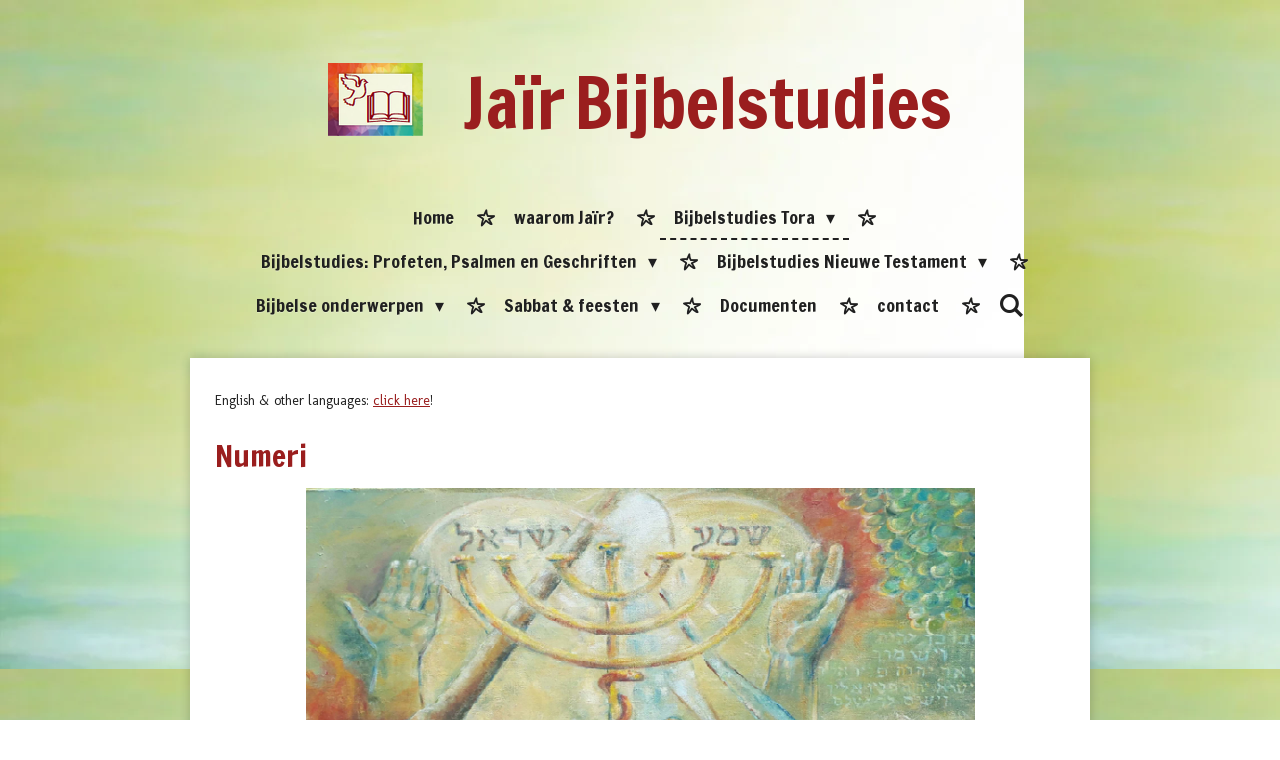

--- FILE ---
content_type: text/html; charset=UTF-8
request_url: https://www.jair-bijbelstudies.nl/bijbelstudies-tora/numeri
body_size: 40420
content:
<!DOCTYPE html>
<html lang="nl">
    <head>
        <meta http-equiv="Content-Type" content="text/html; charset=utf-8">
        <meta name="viewport" content="width=device-width, initial-scale=1.0, maximum-scale=5.0">
        <meta http-equiv="X-UA-Compatible" content="IE=edge">
        <link rel="canonical" href="https://www.jair-bijbelstudies.nl/bijbelstudies-tora/numeri">
        <link rel="sitemap" type="application/xml" href="https://www.jair-bijbelstudies.nl/sitemap.xml">
        <meta property="og:title" content="Numeri / Bijbelstudies Tora | Jaïr Bijbelstudies">
        <meta property="og:url" content="https://www.jair-bijbelstudies.nl/bijbelstudies-tora/numeri">
        <base href="https://www.jair-bijbelstudies.nl/">
        <meta name="description" property="og:description" content="">
                <script nonce="3404a8420824109e339faded677998bb">
            
            window.JOUWWEB = window.JOUWWEB || {};
            window.JOUWWEB.application = window.JOUWWEB.application || {};
            window.JOUWWEB.application = {"backends":[{"domain":"jouwweb.nl","freeDomain":"jouwweb.site"},{"domain":"webador.com","freeDomain":"webadorsite.com"},{"domain":"webador.de","freeDomain":"webadorsite.com"},{"domain":"webador.fr","freeDomain":"webadorsite.com"},{"domain":"webador.es","freeDomain":"webadorsite.com"},{"domain":"webador.it","freeDomain":"webadorsite.com"},{"domain":"jouwweb.be","freeDomain":"jouwweb.site"},{"domain":"webador.ie","freeDomain":"webadorsite.com"},{"domain":"webador.co.uk","freeDomain":"webadorsite.com"},{"domain":"webador.at","freeDomain":"webadorsite.com"},{"domain":"webador.be","freeDomain":"webadorsite.com"},{"domain":"webador.ch","freeDomain":"webadorsite.com"},{"domain":"webador.ch","freeDomain":"webadorsite.com"},{"domain":"webador.mx","freeDomain":"webadorsite.com"},{"domain":"webador.com","freeDomain":"webadorsite.com"},{"domain":"webador.dk","freeDomain":"webadorsite.com"},{"domain":"webador.se","freeDomain":"webadorsite.com"},{"domain":"webador.no","freeDomain":"webadorsite.com"},{"domain":"webador.fi","freeDomain":"webadorsite.com"},{"domain":"webador.ca","freeDomain":"webadorsite.com"},{"domain":"webador.ca","freeDomain":"webadorsite.com"},{"domain":"webador.pl","freeDomain":"webadorsite.com"},{"domain":"webador.com.au","freeDomain":"webadorsite.com"},{"domain":"webador.nz","freeDomain":"webadorsite.com"}],"editorLocale":"nl-NL","editorTimezone":"Europe\/Amsterdam","editorLanguage":"nl","analytics4TrackingId":"G-E6PZPGE4QM","analyticsDimensions":[],"backendDomain":"www.jouwweb.nl","backendShortDomain":"jouwweb.nl","backendKey":"jouwweb-nl","freeWebsiteDomain":"jouwweb.site","noSsl":false,"build":{"reference":"fec0291"},"linkHostnames":["www.jouwweb.nl","www.webador.com","www.webador.de","www.webador.fr","www.webador.es","www.webador.it","www.jouwweb.be","www.webador.ie","www.webador.co.uk","www.webador.at","www.webador.be","www.webador.ch","fr.webador.ch","www.webador.mx","es.webador.com","www.webador.dk","www.webador.se","www.webador.no","www.webador.fi","www.webador.ca","fr.webador.ca","www.webador.pl","www.webador.com.au","www.webador.nz"],"assetsUrl":"https:\/\/assets.jwwb.nl","loginUrl":"https:\/\/www.jouwweb.nl\/inloggen","publishUrl":"https:\/\/www.jouwweb.nl\/v2\/website\/1252861\/publish-proxy","adminUserOrIp":false,"pricing":{"plans":{"lite":{"amount":"700","currency":"EUR"},"pro":{"amount":"1200","currency":"EUR"},"business":{"amount":"2400","currency":"EUR"}},"yearlyDiscount":{"price":{"amount":"0","currency":"EUR"},"ratio":0,"percent":"0%","discountPrice":{"amount":"0","currency":"EUR"},"termPricePerMonth":{"amount":"0","currency":"EUR"},"termPricePerYear":{"amount":"0","currency":"EUR"}}},"hcUrl":{"add-product-variants":"https:\/\/help.jouwweb.nl\/hc\/nl\/articles\/28594307773201","basic-vs-advanced-shipping":"https:\/\/help.jouwweb.nl\/hc\/nl\/articles\/28594268794257","html-in-head":"https:\/\/help.jouwweb.nl\/hc\/nl\/articles\/28594336422545","link-domain-name":"https:\/\/help.jouwweb.nl\/hc\/nl\/articles\/28594325307409","optimize-for-mobile":"https:\/\/help.jouwweb.nl\/hc\/nl\/articles\/28594312927121","seo":"https:\/\/help.jouwweb.nl\/hc\/nl\/sections\/28507243966737","transfer-domain-name":"https:\/\/help.jouwweb.nl\/hc\/nl\/articles\/28594325232657","website-not-secure":"https:\/\/help.jouwweb.nl\/hc\/nl\/articles\/28594252935825"}};
            window.JOUWWEB.brand = {"type":"jouwweb","name":"JouwWeb","domain":"JouwWeb.nl","supportEmail":"support@jouwweb.nl"};
                    
                window.JOUWWEB = window.JOUWWEB || {};
                window.JOUWWEB.websiteRendering = {"locale":"nl-NL","timezone":"Europe\/Amsterdam","routes":{"api\/upload\/product-field":"\/_api\/upload\/product-field","checkout\/cart":"\/winkelwagen","payment":"\/bestelling-afronden\/:publicOrderId","payment\/forward":"\/bestelling-afronden\/:publicOrderId\/forward","public-order":"\/bestelling\/:publicOrderId","checkout\/authorize":"\/winkelwagen\/authorize\/:gateway","wishlist":"\/verlanglijst"}};
                                                    window.JOUWWEB.website = {"id":1252861,"locale":"nl-NL","enabled":true,"title":"Ja\u00efr Bijbelstudies","hasTitle":true,"roleOfLoggedInUser":null,"ownerLocale":"nl-NL","plan":"pro","freeWebsiteDomain":"jouwweb.site","backendKey":"jouwweb-nl","currency":"EUR","defaultLocale":"nl-NL","url":"https:\/\/www.jair-bijbelstudies.nl\/","homepageSegmentId":5011613,"category":"website","isOffline":false,"isPublished":true,"locales":["nl-NL"],"allowed":{"ads":false,"credits":true,"externalLinks":true,"slideshow":true,"customDefaultSlideshow":true,"hostedAlbums":true,"moderators":true,"mailboxQuota":1,"statisticsVisitors":true,"statisticsDetailed":true,"statisticsMonths":1,"favicon":true,"password":true,"freeDomains":0,"freeMailAccounts":1,"canUseLanguages":false,"fileUpload":true,"legacyFontSize":false,"webshop":true,"products":10,"imageText":false,"search":true,"audioUpload":true,"videoUpload":0,"allowDangerousForms":false,"allowHtmlCode":true,"mobileBar":true,"sidebar":true,"poll":false,"allowCustomForms":true,"allowBusinessListing":true,"allowCustomAnalytics":true,"allowAccountingLink":true,"digitalProducts":false,"sitemapElement":false},"mobileBar":{"enabled":false,"theme":"accent","email":{"active":false},"location":{"active":false},"phone":{"active":false},"whatsapp":{"active":false},"social":{"active":false,"network":"facebook"}},"webshop":{"enabled":false,"currency":"EUR","taxEnabled":false,"taxInclusive":true,"vatDisclaimerVisible":false,"orderNotice":"<p>Indien je speciale wensen hebt kun je deze doorgeven via het Opmerkingen-veld in de laatste stap.<\/p>","orderConfirmation":null,"freeShipping":false,"freeShippingAmount":"0.00","shippingDisclaimerVisible":false,"pickupAllowed":false,"couponAllowed":false,"detailsPageAvailable":true,"socialMediaVisible":true,"termsPage":null,"termsPageUrl":null,"extraTerms":null,"pricingVisible":true,"orderButtonVisible":true,"shippingAdvanced":false,"shippingAdvancedBackEnd":false,"soldOutVisible":true,"backInStockNotificationEnabled":false,"canAddProducts":true,"nextOrderNumber":1,"allowedServicePoints":[],"sendcloudConfigured":false,"sendcloudFallbackPublicKey":"a3d50033a59b4a598f1d7ce7e72aafdf","taxExemptionAllowed":true,"invoiceComment":null,"emptyCartVisible":false,"minimumOrderPrice":null,"productNumbersEnabled":false,"wishlistEnabled":false,"hideTaxOnCart":false},"isTreatedAsWebshop":false};                            window.JOUWWEB.cart = {"products":[],"coupon":null,"shippingCountryCode":null,"shippingChoice":null,"breakdown":[]};                            window.JOUWWEB.scripts = [];                        window.parent.JOUWWEB.colorPalette = window.JOUWWEB.colorPalette;
        </script>
                <title>Numeri / Bijbelstudies Tora | Jaïr Bijbelstudies</title>
                                            <link href="https://primary.jwwb.nl/public/g/y/d/temp-ekjkjjsdbaiqoumdnvrl/touch-icon-iphone.png?bust=1583672799" rel="apple-touch-icon" sizes="60x60">                                                <link href="https://primary.jwwb.nl/public/g/y/d/temp-ekjkjjsdbaiqoumdnvrl/touch-icon-ipad.png?bust=1583672799" rel="apple-touch-icon" sizes="76x76">                                                <link href="https://primary.jwwb.nl/public/g/y/d/temp-ekjkjjsdbaiqoumdnvrl/touch-icon-iphone-retina.png?bust=1583672799" rel="apple-touch-icon" sizes="120x120">                                                <link href="https://primary.jwwb.nl/public/g/y/d/temp-ekjkjjsdbaiqoumdnvrl/touch-icon-ipad-retina.png?bust=1583672799" rel="apple-touch-icon" sizes="152x152">                                                <link href="https://primary.jwwb.nl/public/g/y/d/temp-ekjkjjsdbaiqoumdnvrl/favicon.png?bust=1583672799" rel="shortcut icon">                                                <link href="https://primary.jwwb.nl/public/g/y/d/temp-ekjkjjsdbaiqoumdnvrl/favicon.png?bust=1583672799" rel="icon">                                        <meta property="og:image" content="https&#x3A;&#x2F;&#x2F;primary.jwwb.nl&#x2F;public&#x2F;g&#x2F;y&#x2F;d&#x2F;temp-ekjkjjsdbaiqoumdnvrl&#x2F;pasted-image-tue-jun-25-2024-14-10-27-gmt-0200-midden-europese-zomertijd-high.png">
                                    <meta name="twitter:card" content="summary_large_image">
                        <meta property="twitter:image" content="https&#x3A;&#x2F;&#x2F;primary.jwwb.nl&#x2F;public&#x2F;g&#x2F;y&#x2F;d&#x2F;temp-ekjkjjsdbaiqoumdnvrl&#x2F;pasted-image-tue-jun-25-2024-14-10-27-gmt-0200-midden-europese-zomertijd-high.png">
                                                    <meta name="google-site-verification" content="QpzZO_QLkjd262KiauHcCEyB-qGFv4W34tdh5f6xAJQ" />                            <link rel="stylesheet" type="text/css" href="https://assets.jwwb.nl/assets/templates/cupcake/fonts/css/fontello-embedded.css?bust=6c6d9f6d7dd7e818f8e2" nonce="3404a8420824109e339faded677998bb" data-turbo-track="dynamic">
<script src="https://plausible.io/js/script.manual.js" nonce="3404a8420824109e339faded677998bb" data-turbo-track="reload" defer data-domain="shard11.jouwweb.nl"></script>
<link rel="stylesheet" type="text/css" href="https://gfonts.jwwb.nl/css?display=fallback&amp;family=Molengo%3A400%2C700%2C400italic%2C700italic%7CFrancois+One%3A400%2C700%2C400italic%2C700italic" nonce="3404a8420824109e339faded677998bb" data-turbo-track="dynamic">
<script src="https://assets.jwwb.nl/assets/build/website-rendering/nl-NL.js?bust=af8dcdef13a1895089e9" nonce="3404a8420824109e339faded677998bb" data-turbo-track="reload" defer></script>
<script src="https://assets.jwwb.nl/assets/website-rendering/runtime.e9aaeab0c631cbd69aaa.js?bust=0df1501923f96b249330" nonce="3404a8420824109e339faded677998bb" data-turbo-track="reload" defer></script>
<script src="https://assets.jwwb.nl/assets/website-rendering/103.3d75ec3708e54af67f50.js?bust=cb0aa3c978e146edbd0d" nonce="3404a8420824109e339faded677998bb" data-turbo-track="reload" defer></script>
<script src="https://assets.jwwb.nl/assets/website-rendering/main.f656389ec507dc20f0cb.js?bust=d20d7cd648ba41ec2448" nonce="3404a8420824109e339faded677998bb" data-turbo-track="reload" defer></script>
<link rel="preload" href="https://assets.jwwb.nl/assets/website-rendering/styles.e258e1c0caffe3e22b8c.css?bust=00dff845dced716b5f3e" as="style">
<link rel="preload" href="https://assets.jwwb.nl/assets/website-rendering/fonts/icons-website-rendering/font/website-rendering.woff2?bust=bd2797014f9452dadc8e" as="font" crossorigin>
<link rel="preconnect" href="https://gfonts.jwwb.nl">
<link rel="stylesheet" type="text/css" href="https://assets.jwwb.nl/assets/website-rendering/styles.e258e1c0caffe3e22b8c.css?bust=00dff845dced716b5f3e" nonce="3404a8420824109e339faded677998bb" data-turbo-track="dynamic">
<link rel="preconnect" href="https://assets.jwwb.nl">
<link rel="stylesheet" type="text/css" href="https://primary.jwwb.nl/public/g/y/d/temp-ekjkjjsdbaiqoumdnvrl/style.css?bust=1768689005" nonce="3404a8420824109e339faded677998bb" data-turbo-track="dynamic">    </head>
    <body
        id="top"
        class="jw-is-no-slideshow jw-header-is-image-text jw-is-segment-page jw-is-frontend jw-is-no-sidebar jw-is-no-messagebar jw-is-no-touch-device jw-is-no-mobile"
                                    data-jouwweb-page="5919843"
                                                data-jouwweb-segment-id="5919843"
                                                data-jouwweb-segment-type="page"
                                                data-template-threshold="900"
                                                data-template-name="cupcake"
                            itemscope
        itemtype="https://schema.org/WebPage"
    >
                                    <meta itemprop="url" content="https://www.jair-bijbelstudies.nl/bijbelstudies-tora/numeri">
        <a href="#main-content" class="jw-skip-link">
            Ga direct naar de hoofdinhoud        </a>
        <div class="jw-background"></div>
        <div class="jw-body">
            <div class="jw-mobile-menu jw-mobile-is-text js-mobile-menu">
            <button
            type="button"
            class="jw-mobile-menu__button jw-mobile-search-button"
            aria-label="Zoek binnen website"
        >
            <span class="jw-icon-search"></span>
        </button>
        <div class="jw-mobile-header jw-mobile-header--image-text">
        <a            class="jw-mobile-header-content"
                            href="/"
                        >
                            <img class="jw-mobile-logo jw-mobile-logo--square" src="https://primary.jwwb.nl/public/g/y/d/temp-ekjkjjsdbaiqoumdnvrl/z8rone/image-2.png?enable-io=true&amp;enable=upscale&amp;height=70" srcset="https://primary.jwwb.nl/public/g/y/d/temp-ekjkjjsdbaiqoumdnvrl/z8rone/image-2.png?enable-io=true&amp;enable=upscale&amp;height=70 1x" alt="Jaïr Bijbelstudies" title="Jaïr Bijbelstudies">                                        <div class="jw-mobile-text">
                    <span style="color: #9a1e1e; font-size: 200%;">Ja&iuml;r</span> <span style="font-size: 200%;">Bijbelstudies</span>                </div>
                    </a>
    </div>

    
            <button
            type="button"
            class="jw-mobile-menu__button jw-mobile-toggle"
            aria-label="Open / sluit menu"
        >
            <span class="jw-icon-burger"></span>
        </button>
    </div>
    <div class="jw-mobile-menu-search jw-mobile-menu-search--hidden">
        <form
            action="/zoeken"
            method="get"
            class="jw-mobile-menu-search__box"
        >
            <input
                type="text"
                name="q"
                value=""
                placeholder="Zoeken..."
                class="jw-mobile-menu-search__input"
                aria-label="Zoeken"
            >
            <button type="submit" class="jw-btn jw-btn--style-flat jw-mobile-menu-search__button" aria-label="Zoeken">
                <span class="website-rendering-icon-search" aria-hidden="true"></span>
            </button>
            <button type="button" class="jw-btn jw-btn--style-flat jw-mobile-menu-search__button js-cancel-search" aria-label="Zoekopdracht annuleren">
                <span class="website-rendering-icon-cancel" aria-hidden="true"></span>
            </button>
        </form>
    </div>
            <div class="wrapper js-topbar-content-container">
    <header>
        <div class="clearfix header-wrap">
            <div class="logo">
                <div class="jw-header-logo">
            <div
    id="jw-header-image-container"
    class="jw-header jw-header-image jw-header-image-toggle"
    style="flex-basis: 95px; max-width: 95px; flex-shrink: 1;"
>
            <a href="/">
        <img id="jw-header-image" data-image-id="31037479" srcset="https://primary.jwwb.nl/public/g/y/d/temp-ekjkjjsdbaiqoumdnvrl/z8rone/image-2.png?enable-io=true&amp;width=95 95w, https://primary.jwwb.nl/public/g/y/d/temp-ekjkjjsdbaiqoumdnvrl/z8rone/image-2.png?enable-io=true&amp;width=114 114w" class="jw-header-image" title="Jaïr Bijbelstudies" style="" sizes="95px" width="95" height="73" intrinsicsize="95.00 x 73.00" alt="Jaïr Bijbelstudies">                </a>
    </div>
        <div
    class="jw-header jw-header-title-container jw-header-text jw-header-text-toggle"
    data-stylable="true"
>
    <a        id="jw-header-title"
        class="jw-header-title"
                    href="/"
            >
        <span style="color: #9a1e1e; font-size: 200%;">Ja&iuml;r</span> <span style="font-size: 200%;">Bijbelstudies</span>    </a>
</div>
</div>
            </div>
        </div>
        <nav class="menu jw-menu-copy">
            <ul
    id="jw-menu"
    class="jw-menu jw-menu-horizontal"
            >
            <li
    class="jw-menu-item"
>
        <a        class="jw-menu-link"
        href="/"                                            data-page-link-id="5011613"
                            >
                <span class="">
            Home        </span>
            </a>
                </li>
            <li
    class="jw-menu-item"
>
        <a        class="jw-menu-link"
        href="/waarom-jair"                                            data-page-link-id="5012488"
                            >
                <span class="">
            waarom Jaïr?        </span>
            </a>
                </li>
            <li
    class="jw-menu-item jw-menu-has-submenu jw-menu-is-active"
>
        <a        class="jw-menu-link js-active-menu-item"
        href="/bijbelstudies-tora"                                            data-page-link-id="5020214"
                            >
                <span class="">
            Bijbelstudies Tora        </span>
                    <span class="jw-arrow jw-arrow-toplevel"></span>
            </a>
                    <ul
            class="jw-submenu"
                    >
                            <li
    class="jw-menu-item"
>
        <a        class="jw-menu-link"
        href="/bijbelstudies-tora/genesis"                                            data-page-link-id="5919887"
                            >
                <span class="">
            Genesis        </span>
            </a>
                </li>
                            <li
    class="jw-menu-item"
>
        <a        class="jw-menu-link"
        href="/bijbelstudies-tora/exodus"                                            data-page-link-id="5919884"
                            >
                <span class="">
            Exodus        </span>
            </a>
                </li>
                            <li
    class="jw-menu-item"
>
        <a        class="jw-menu-link"
        href="/bijbelstudies-tora/leviticus"                                            data-page-link-id="5919868"
                            >
                <span class="">
            Leviticus        </span>
            </a>
                </li>
                            <li
    class="jw-menu-item jw-menu-is-active"
>
        <a        class="jw-menu-link js-active-menu-item"
        href="/bijbelstudies-tora/numeri"                                            data-page-link-id="5919843"
                            >
                <span class="">
            Numeri        </span>
            </a>
                </li>
                            <li
    class="jw-menu-item"
>
        <a        class="jw-menu-link"
        href="/bijbelstudies-tora/deuteronomium"                                            data-page-link-id="5919832"
                            >
                <span class="">
            Deuteronomium        </span>
            </a>
                </li>
                    </ul>
        </li>
            <li
    class="jw-menu-item jw-menu-has-submenu"
>
        <a        class="jw-menu-link"
        href="/bijbelstudies-profeten-psalmen-en-geschriften"                                            data-page-link-id="5919764"
                            >
                <span class="">
            Bijbelstudies: Profeten, Psalmen en Geschriften        </span>
                    <span class="jw-arrow jw-arrow-toplevel"></span>
            </a>
                    <ul
            class="jw-submenu"
                    >
                            <li
    class="jw-menu-item"
>
        <a        class="jw-menu-link"
        href="/bijbelstudies-profeten-psalmen-en-geschriften/jozua"                                            data-page-link-id="9687755"
                            >
                <span class="">
            Jozua        </span>
            </a>
                </li>
                            <li
    class="jw-menu-item"
>
        <a        class="jw-menu-link"
        href="/bijbelstudies-profeten-psalmen-en-geschriften/ruth"                                            data-page-link-id="9859343"
                            >
                <span class="">
            Ruth        </span>
            </a>
                </li>
                            <li
    class="jw-menu-item"
>
        <a        class="jw-menu-link"
        href="/bijbelstudies-profeten-psalmen-en-geschriften/richteren"                                            data-page-link-id="9687898"
                            >
                <span class="">
            Richteren        </span>
            </a>
                </li>
                            <li
    class="jw-menu-item"
>
        <a        class="jw-menu-link"
        href="/bijbelstudies-profeten-psalmen-en-geschriften/samuel"                                            data-page-link-id="9688171"
                            >
                <span class="">
            Samuël        </span>
            </a>
                </li>
                            <li
    class="jw-menu-item"
>
        <a        class="jw-menu-link"
        href="/bijbelstudies-profeten-psalmen-en-geschriften/koningen"                                            data-page-link-id="9688604"
                            >
                <span class="">
            Koningen        </span>
            </a>
                </li>
                            <li
    class="jw-menu-item"
>
        <a        class="jw-menu-link"
        href="/bijbelstudies-profeten-psalmen-en-geschriften/ezra"                                            data-page-link-id="14056148"
                            >
                <span class="">
            Ezra        </span>
            </a>
                </li>
                            <li
    class="jw-menu-item"
>
        <a        class="jw-menu-link"
        href="/bijbelstudies-profeten-psalmen-en-geschriften/esther"                                            data-page-link-id="9693796"
                            >
                <span class="">
            Esther        </span>
            </a>
                </li>
                            <li
    class="jw-menu-item"
>
        <a        class="jw-menu-link"
        href="/bijbelstudies-profeten-psalmen-en-geschriften/job"                                            data-page-link-id="21939251"
                            >
                <span class="">
            Job        </span>
            </a>
                </li>
                            <li
    class="jw-menu-item"
>
        <a        class="jw-menu-link"
        href="/bijbelstudies-profeten-psalmen-en-geschriften/psalmen"                                            data-page-link-id="9695146"
                            >
                <span class="">
            Psalmen        </span>
            </a>
                </li>
                            <li
    class="jw-menu-item"
>
        <a        class="jw-menu-link"
        href="/bijbelstudies-profeten-psalmen-en-geschriften/hooglied"                                            data-page-link-id="9758871"
                            >
                <span class="">
            Hooglied        </span>
            </a>
                </li>
                            <li
    class="jw-menu-item"
>
        <a        class="jw-menu-link"
        href="/bijbelstudies-profeten-psalmen-en-geschriften/jesaja"                                            data-page-link-id="9696274"
                            >
                <span class="">
            Jesaja        </span>
            </a>
                </li>
                            <li
    class="jw-menu-item"
>
        <a        class="jw-menu-link"
        href="/bijbelstudies-profeten-psalmen-en-geschriften/jeremia"                                            data-page-link-id="9703806"
                            >
                <span class="">
            Jeremia        </span>
            </a>
                </li>
                            <li
    class="jw-menu-item"
>
        <a        class="jw-menu-link"
        href="/bijbelstudies-profeten-psalmen-en-geschriften/ezechiel"                                            data-page-link-id="9704234"
                            >
                <span class="">
            Ezechiël        </span>
            </a>
                </li>
                            <li
    class="jw-menu-item"
>
        <a        class="jw-menu-link"
        href="/bijbelstudies-profeten-psalmen-en-geschriften/daniel"                                            data-page-link-id="9706926"
                            >
                <span class="">
            Daniël        </span>
            </a>
                </li>
                            <li
    class="jw-menu-item"
>
        <a        class="jw-menu-link"
        href="/bijbelstudies-profeten-psalmen-en-geschriften/hosea-1"                                            data-page-link-id="20565238"
                            >
                <span class="">
            Hosea        </span>
            </a>
                </li>
                            <li
    class="jw-menu-item"
>
        <a        class="jw-menu-link"
        href="/bijbelstudies-profeten-psalmen-en-geschriften/joel"                                            data-page-link-id="9716939"
                            >
                <span class="">
            Joël        </span>
            </a>
                </li>
                            <li
    class="jw-menu-item"
>
        <a        class="jw-menu-link"
        href="/bijbelstudies-profeten-psalmen-en-geschriften/amos"                                            data-page-link-id="9717311"
                            >
                <span class="">
            Amos        </span>
            </a>
                </li>
                            <li
    class="jw-menu-item"
>
        <a        class="jw-menu-link"
        href="/bijbelstudies-profeten-psalmen-en-geschriften/obadja"                                            data-page-link-id="9717820"
                            >
                <span class="">
            Obadja        </span>
            </a>
                </li>
                            <li
    class="jw-menu-item"
>
        <a        class="jw-menu-link"
        href="/bijbelstudies-profeten-psalmen-en-geschriften/jona"                                            data-page-link-id="10941330"
                            >
                <span class="">
            Jona        </span>
            </a>
                </li>
                            <li
    class="jw-menu-item"
>
        <a        class="jw-menu-link"
        href="/bijbelstudies-profeten-psalmen-en-geschriften/micha"                                            data-page-link-id="9676895"
                            >
                <span class="">
            Micha        </span>
            </a>
                </li>
                            <li
    class="jw-menu-item"
>
        <a        class="jw-menu-link"
        href="/bijbelstudies-profeten-psalmen-en-geschriften/nahum"                                            data-page-link-id="9718134"
                            >
                <span class="">
            Nahum        </span>
            </a>
                </li>
                            <li
    class="jw-menu-item"
>
        <a        class="jw-menu-link"
        href="/bijbelstudies-profeten-psalmen-en-geschriften/habakuk"                                            data-page-link-id="10013325"
                            >
                <span class="">
            Habakuk        </span>
            </a>
                </li>
                            <li
    class="jw-menu-item"
>
        <a        class="jw-menu-link"
        href="/bijbelstudies-profeten-psalmen-en-geschriften/zefanja"                                            data-page-link-id="13057904"
                            >
                <span class="">
            Zefanja        </span>
            </a>
                </li>
                            <li
    class="jw-menu-item"
>
        <a        class="jw-menu-link"
        href="/bijbelstudies-profeten-psalmen-en-geschriften/haggai"                                            data-page-link-id="9718970"
                            >
                <span class="">
            Haggaï        </span>
            </a>
                </li>
                            <li
    class="jw-menu-item"
>
        <a        class="jw-menu-link"
        href="/bijbelstudies-profeten-psalmen-en-geschriften/zacharia"                                            data-page-link-id="9718399"
                            >
                <span class="">
            Zacharia        </span>
            </a>
                </li>
                            <li
    class="jw-menu-item"
>
        <a        class="jw-menu-link"
        href="/bijbelstudies-profeten-psalmen-en-geschriften/maleachi"                                            data-page-link-id="9718807"
                            >
                <span class="">
            Maleachi        </span>
            </a>
                </li>
                    </ul>
        </li>
            <li
    class="jw-menu-item jw-menu-has-submenu"
>
        <a        class="jw-menu-link"
        href="/bijbelstudies-nieuwe-testament"                                            data-page-link-id="5919761"
                            >
                <span class="">
            Bijbelstudies Nieuwe Testament        </span>
                    <span class="jw-arrow jw-arrow-toplevel"></span>
            </a>
                    <ul
            class="jw-submenu"
                    >
                            <li
    class="jw-menu-item"
>
        <a        class="jw-menu-link"
        href="/bijbelstudies-nieuwe-testament/mattheues"                                            data-page-link-id="9724179"
                            >
                <span class="">
            Mattheüs        </span>
            </a>
                </li>
                            <li
    class="jw-menu-item"
>
        <a        class="jw-menu-link"
        href="/bijbelstudies-nieuwe-testament/markus"                                            data-page-link-id="9725084"
                            >
                <span class="">
            Markus        </span>
            </a>
                </li>
                            <li
    class="jw-menu-item"
>
        <a        class="jw-menu-link"
        href="/bijbelstudies-nieuwe-testament/lukas"                                            data-page-link-id="9725915"
                            >
                <span class="">
            Lukas        </span>
            </a>
                </li>
                            <li
    class="jw-menu-item"
>
        <a        class="jw-menu-link"
        href="/bijbelstudies-nieuwe-testament/johannes"                                            data-page-link-id="9726779"
                            >
                <span class="">
            Johannes        </span>
            </a>
                </li>
                            <li
    class="jw-menu-item"
>
        <a        class="jw-menu-link"
        href="/bijbelstudies-nieuwe-testament/handelingen"                                            data-page-link-id="9727484"
                            >
                <span class="">
            Handelingen        </span>
            </a>
                </li>
                            <li
    class="jw-menu-item"
>
        <a        class="jw-menu-link"
        href="/bijbelstudies-nieuwe-testament/romeinen"                                            data-page-link-id="9730051"
                            >
                <span class="">
            Romeinen        </span>
            </a>
                </li>
                            <li
    class="jw-menu-item"
>
        <a        class="jw-menu-link"
        href="/bijbelstudies-nieuwe-testament/korinthe"                                            data-page-link-id="9737063"
                            >
                <span class="">
            Korinthe        </span>
            </a>
                </li>
                            <li
    class="jw-menu-item"
>
        <a        class="jw-menu-link"
        href="/bijbelstudies-nieuwe-testament/galaten"                                            data-page-link-id="9737283"
                            >
                <span class="">
            Galaten        </span>
            </a>
                </li>
                            <li
    class="jw-menu-item"
>
        <a        class="jw-menu-link"
        href="/bijbelstudies-nieuwe-testament/efeze"                                            data-page-link-id="9737431"
                            >
                <span class="">
            Efeze        </span>
            </a>
                </li>
                            <li
    class="jw-menu-item"
>
        <a        class="jw-menu-link"
        href="/bijbelstudies-nieuwe-testament/filippenzen"                                            data-page-link-id="31394266"
                            >
                <span class="">
            Filippenzen        </span>
            </a>
                </li>
                            <li
    class="jw-menu-item"
>
        <a        class="jw-menu-link"
        href="/bijbelstudies-nieuwe-testament/thessalonicenzen"                                            data-page-link-id="9739838"
                            >
                <span class="">
            Thessalonicenzen        </span>
            </a>
                </li>
                            <li
    class="jw-menu-item"
>
        <a        class="jw-menu-link"
        href="/bijbelstudies-nieuwe-testament/timotheues-brieven"                                            data-page-link-id="15084760"
                            >
                <span class="">
            Timotheüs (brieven)        </span>
            </a>
                </li>
                            <li
    class="jw-menu-item"
>
        <a        class="jw-menu-link"
        href="/bijbelstudies-nieuwe-testament/hebreeen"                                            data-page-link-id="9741333"
                            >
                <span class="">
            Hebreeën        </span>
            </a>
                </li>
                            <li
    class="jw-menu-item"
>
        <a        class="jw-menu-link"
        href="/bijbelstudies-nieuwe-testament/jakobus"                                            data-page-link-id="9742181"
                            >
                <span class="">
            Jakobus        </span>
            </a>
                </li>
                            <li
    class="jw-menu-item"
>
        <a        class="jw-menu-link"
        href="/bijbelstudies-nieuwe-testament/petrus"                                            data-page-link-id="9742448"
                            >
                <span class="">
            Petrus        </span>
            </a>
                </li>
                            <li
    class="jw-menu-item"
>
        <a        class="jw-menu-link"
        href="/bijbelstudies-nieuwe-testament/johannes-brieven"                                            data-page-link-id="9742519"
                            >
                <span class="">
            Johannes (brieven)        </span>
            </a>
                </li>
                            <li
    class="jw-menu-item"
>
        <a        class="jw-menu-link"
        href="/bijbelstudies-nieuwe-testament/openbaring"                                            data-page-link-id="9742716"
                            >
                <span class="">
            Openbaring        </span>
            </a>
                </li>
                    </ul>
        </li>
            <li
    class="jw-menu-item jw-menu-has-submenu"
>
        <a        class="jw-menu-link"
        href="/bijbelse-onderwerpen"                                            data-page-link-id="5030757"
                            >
                <span class="">
            Bijbelse onderwerpen        </span>
                    <span class="jw-arrow jw-arrow-toplevel"></span>
            </a>
                    <ul
            class="jw-submenu"
                    >
                            <li
    class="jw-menu-item"
>
        <a        class="jw-menu-link"
        href="/bijbelse-onderwerpen/aanloopfase-van-gods-koninkrijk-op-aarde"                                            data-page-link-id="8551953"
                            >
                <span class="">
            Aanloopfase van Gods Koninkrijk op aarde        </span>
            </a>
                </li>
                            <li
    class="jw-menu-item"
>
        <a        class="jw-menu-link"
        href="/bijbelse-onderwerpen/abortus-de-geest-tegen-het-leven"                                            data-page-link-id="7672692"
                            >
                <span class="">
            Abortus: de geest tegen het leven        </span>
            </a>
                </li>
                            <li
    class="jw-menu-item"
>
        <a        class="jw-menu-link"
        href="/bijbelse-onderwerpen/abraham-akkoord"                                            data-page-link-id="6214653"
                            >
                <span class="">
            Abraham Akkoord        </span>
            </a>
                </li>
                            <li
    class="jw-menu-item"
>
        <a        class="jw-menu-link"
        href="/bijbelse-onderwerpen/abraham-erft-het-land-israel"                                            data-page-link-id="24725952"
                            >
                <span class="">
            Abraham erft het land Israël        </span>
            </a>
                </li>
                            <li
    class="jw-menu-item"
>
        <a        class="jw-menu-link"
        href="/bijbelse-onderwerpen/absolute-waarheid-universele-waarheid"                                            data-page-link-id="8488072"
                            >
                <span class="">
            ABSOLUTE WAARHEID / UNIVERSELE WAARHEID        </span>
            </a>
                </li>
                            <li
    class="jw-menu-item"
>
        <a        class="jw-menu-link"
        href="/bijbelse-onderwerpen/advocaat-van-de-waarheid"                                            data-page-link-id="21273179"
                            >
                <span class="">
            Advocaat van de waarheid        </span>
            </a>
                </li>
                            <li
    class="jw-menu-item"
>
        <a        class="jw-menu-link"
        href="/bijbelse-onderwerpen/afwij-zen-geen-andere-goden"                                            data-page-link-id="26771020"
                            >
                <span class="">
            Afwij-ZEN - Geen andere goden        </span>
            </a>
                </li>
                            <li
    class="jw-menu-item"
>
        <a        class="jw-menu-link"
        href="/bijbelse-onderwerpen/amandelboom-de-amandelboom-zal-bloeien"                                            data-page-link-id="6920551"
                            >
                <span class="">
            Amandelboom: de Amandelboom zal bloeien        </span>
            </a>
                </li>
                            <li
    class="jw-menu-item"
>
        <a        class="jw-menu-link"
        href="/bijbelse-onderwerpen/amalek-is-nog-altijd-springlevend"                                            data-page-link-id="7085714"
                            >
                <span class="">
            Amalek is nog altijd springlevend        </span>
            </a>
                </li>
                            <li
    class="jw-menu-item"
>
        <a        class="jw-menu-link"
        href="/bijbelse-onderwerpen/amen"                                            data-page-link-id="6033215"
                            >
                <span class="">
            AMEN        </span>
            </a>
                </li>
                            <li
    class="jw-menu-item"
>
        <a        class="jw-menu-link"
        href="/bijbelse-onderwerpen/amir-tsarfati-27-mei-2020"                                            data-page-link-id="5613962"
                            >
                <span class="">
            Amir Tsarfati 27 mei 2020        </span>
            </a>
                </li>
                            <li
    class="jw-menu-item jw-menu-has-submenu"
>
        <a        class="jw-menu-link"
        href="/bijbelse-onderwerpen/antichrist"                                            data-page-link-id="5030758"
                            >
                <span class="">
            Antichrist        </span>
                    <span class="jw-arrow"></span>
            </a>
                    <ul
            class="jw-submenu"
                    >
                            <li
    class="jw-menu-item"
>
        <a        class="jw-menu-link"
        href="/bijbelse-onderwerpen/antichrist/antichrist-bereid-je-voor"                                            data-page-link-id="5255660"
                            >
                <span class="">
            Antichrist - bereid je voor        </span>
            </a>
                </li>
                            <li
    class="jw-menu-item"
>
        <a        class="jw-menu-link"
        href="/bijbelse-onderwerpen/antichrist/antichrist-christian-verwoerd"                                            data-page-link-id="5649515"
                            >
                <span class="">
            Antichrist - Christian Verwoerd        </span>
            </a>
                </li>
                            <li
    class="jw-menu-item"
>
        <a        class="jw-menu-link"
        href="/bijbelse-onderwerpen/antichrist/antichristelijke-samenzwering"                                            data-page-link-id="5900792"
                            >
                <span class="">
            Antichristelijke Samenzwering        </span>
            </a>
                </li>
                            <li
    class="jw-menu-item"
>
        <a        class="jw-menu-link"
        href="/bijbelse-onderwerpen/antichrist/babel-politiek-religie"                                            data-page-link-id="5880573"
                            >
                <span class="">
            Babel: Politiek &amp; Religie        </span>
            </a>
                </li>
                            <li
    class="jw-menu-item"
>
        <a        class="jw-menu-link"
        href="/bijbelse-onderwerpen/antichrist/bestaat-er-een-plan-1"                                            data-page-link-id="10893642"
                            >
                <span class="">
            Bestaat er een plan?        </span>
            </a>
                </li>
                            <li
    class="jw-menu-item"
>
        <a        class="jw-menu-link"
        href="/bijbelse-onderwerpen/antichrist/contrasten-christus-antichrist"                                            data-page-link-id="5033506"
                            >
                <span class="">
            Contrasten Christus - antichrist        </span>
            </a>
                </li>
                            <li
    class="jw-menu-item"
>
        <a        class="jw-menu-link"
        href="/bijbelse-onderwerpen/antichrist/contrasten-namen-christus-antichrist"                                            data-page-link-id="5037522"
                            >
                <span class="">
            Contrasten namen Christus-antichrist        </span>
            </a>
                </li>
                            <li
    class="jw-menu-item"
>
        <a        class="jw-menu-link"
        href="/bijbelse-onderwerpen/antichrist/de-nieuwe-wereldorde-het-nieuwe-normaal"                                            data-page-link-id="5782625"
                            >
                <span class="">
            DE NIEUWE WERELDORDE = HET NIEUWE NORMAAL        </span>
            </a>
                </li>
                            <li
    class="jw-menu-item"
>
        <a        class="jw-menu-link"
        href="/bijbelse-onderwerpen/antichrist/drama-van-de-eindtijd-deel-1"                                            data-page-link-id="8140812"
                            >
                <span class="">
            Drama van de eindtijd (deel 1)        </span>
            </a>
                </li>
                            <li
    class="jw-menu-item"
>
        <a        class="jw-menu-link"
        href="/bijbelse-onderwerpen/antichrist/drama-van-de-eindtijd-deel-2"                                            data-page-link-id="8141407"
                            >
                <span class="">
            Drama van de eindtijd (deel 2)        </span>
            </a>
                </li>
                            <li
    class="jw-menu-item"
>
        <a        class="jw-menu-link"
        href="/bijbelse-onderwerpen/antichrist/eindtijd-hoe-bereiden-we-ons-voor"                                            data-page-link-id="13583022"
                            >
                <span class="">
            Eindtijd: hoe bereiden we ons voor        </span>
            </a>
                </li>
                            <li
    class="jw-menu-item"
>
        <a        class="jw-menu-link"
        href="/bijbelse-onderwerpen/antichrist/gods-heilsplan-en-het-draaiboek-van-satan"                                            data-page-link-id="6496504"
                            >
                <span class="">
            Gods heilsplan en het draaiboek van satan…..        </span>
            </a>
                </li>
                            <li
    class="jw-menu-item"
>
        <a        class="jw-menu-link"
        href="/bijbelse-onderwerpen/antichrist/israel-en-de-antichrist"                                            data-page-link-id="7966095"
                            >
                <span class="">
            Israël en de Antichrist        </span>
            </a>
                </li>
                            <li
    class="jw-menu-item"
>
        <a        class="jw-menu-link"
        href="/bijbelse-onderwerpen/antichrist/leugen-wij-leven-in-een-tijd-van-leugens"                                            data-page-link-id="6844562"
                            >
                <span class="">
            Leugen - Wij leven in een tijd van leugens        </span>
            </a>
                </li>
                            <li
    class="jw-menu-item"
>
        <a        class="jw-menu-link"
        href="/bijbelse-onderwerpen/antichrist/makkabeeen-de-strijd-van-de-makkabeeen-en-de-antichrist"                                            data-page-link-id="6612298"
                            >
                <span class="">
            Makkabeeën - de Strijd van de Makkabeeën en de antichrist        </span>
            </a>
                </li>
                            <li
    class="jw-menu-item"
>
        <a        class="jw-menu-link"
        href="/bijbelse-onderwerpen/antichrist/merkteken-van-het-beest"                                            data-page-link-id="5501642"
                            >
                <span class="">
            Merkteken van het beest        </span>
            </a>
                </li>
                            <li
    class="jw-menu-item"
>
        <a        class="jw-menu-link"
        href="/bijbelse-onderwerpen/antichrist/overeenkomsten-christus-antichrist"                                            data-page-link-id="5037578"
                            >
                <span class="">
            overeenkomsten Christus-antichrist        </span>
            </a>
                </li>
                            <li
    class="jw-menu-item"
>
        <a        class="jw-menu-link"
        href="/bijbelse-onderwerpen/antichrist/psalm-5-de-antichrist-in-de-psalmen"                                            data-page-link-id="5030858"
                            >
                <span class="">
            Psalm 5 de antichrist in de psalmen        </span>
            </a>
                </li>
                            <li
    class="jw-menu-item"
>
        <a        class="jw-menu-link"
        href="/bijbelse-onderwerpen/antichrist/psalm-7-de-antichrist-in-de-psalmen"                                            data-page-link-id="5030985"
                            >
                <span class="">
            Psalm 7 de antichrist in de psalmen        </span>
            </a>
                </li>
                            <li
    class="jw-menu-item"
>
        <a        class="jw-menu-link"
        href="/bijbelse-onderwerpen/antichrist/psalm-8-de-antichrist-in-de-psalmen"                                            data-page-link-id="5030762"
                            >
                <span class="">
            Psalm 8 de antichrist in de psalmen        </span>
            </a>
                </li>
                            <li
    class="jw-menu-item"
>
        <a        class="jw-menu-link"
        href="/bijbelse-onderwerpen/antichrist/psalm-9-de-antichrist-in-de-psalmen"                                            data-page-link-id="5089354"
                            >
                <span class="">
            Psalm 9 de antichrist in de psalmen        </span>
            </a>
                </li>
                            <li
    class="jw-menu-item"
>
        <a        class="jw-menu-link"
        href="/bijbelse-onderwerpen/antichrist/psalm-10-de-antichrist"                                            data-page-link-id="7345093"
                            >
                <span class="">
            Psalm 10 - de antichrist        </span>
            </a>
                </li>
                            <li
    class="jw-menu-item"
>
        <a        class="jw-menu-link"
        href="/bijbelse-onderwerpen/antichrist/psalm-37-ontsteek-niet-in-woede-over-de-kwaaddoeners"                                            data-page-link-id="7397361"
                            >
                <span class="">
            Psalm 37 - ontsteek niet in woede over de kwaaddoeners        </span>
            </a>
                </li>
                            <li
    class="jw-menu-item"
>
        <a        class="jw-menu-link"
        href="/bijbelse-onderwerpen/antichrist/psalm-50-onze-god-komt-en-zal-niet-zwijgen"                                            data-page-link-id="7422247"
                            >
                <span class="">
            Psalm 50 - Onze God komt en zal niet zwijgen        </span>
            </a>
                </li>
                            <li
    class="jw-menu-item"
>
        <a        class="jw-menu-link"
        href="/bijbelse-onderwerpen/antichrist/psalm-52-ondergang-van-de-geweldenaar"                                            data-page-link-id="7430781"
                            >
                <span class="">
            Psalm 52 - Ondergang van de geweldenaar        </span>
            </a>
                </li>
                            <li
    class="jw-menu-item"
>
        <a        class="jw-menu-link"
        href="/bijbelse-onderwerpen/antichrist/psalm-55-wij-die-vertrouwelijk-met-elkaar-omgingen"                                            data-page-link-id="7443236"
                            >
                <span class="">
            Psalm 55 wij, die vertrouwelijk met elkaar omgingen        </span>
            </a>
                </li>
                            <li
    class="jw-menu-item"
>
        <a        class="jw-menu-link"
        href="/bijbelse-onderwerpen/antichrist/satans-poging-om-de-aarde-te-bezitten"                                            data-page-link-id="5671966"
                            >
                <span class="">
            Satans poging om de aarde te bezitten        </span>
            </a>
                </li>
                            <li
    class="jw-menu-item"
>
        <a        class="jw-menu-link"
        href="/bijbelse-onderwerpen/antichrist/verbond-met-de-antichrist"                                            data-page-link-id="10918913"
                            >
                <span class="">
            Verbond met de antichrist        </span>
            </a>
                </li>
                            <li
    class="jw-menu-item"
>
        <a        class="jw-menu-link"
        href="/bijbelse-onderwerpen/antichrist/vijf-thema-s-over-de-antichrist"                                            data-page-link-id="7583467"
                            >
                <span class="">
            Vijf thema&#039;s over de antichrist        </span>
            </a>
                </li>
                            <li
    class="jw-menu-item"
>
        <a        class="jw-menu-link"
        href="/bijbelse-onderwerpen/antichrist/waarheid-verdringen"                                            data-page-link-id="20112728"
                            >
                <span class="">
            Waarheid verdringen        </span>
            </a>
                </li>
                            <li
    class="jw-menu-item"
>
        <a        class="jw-menu-link"
        href="/bijbelse-onderwerpen/antichrist/wie-is-de-antichrist"                                            data-page-link-id="10835369"
                            >
                <span class="">
            Wie is de antichrist?        </span>
            </a>
                </li>
                    </ul>
        </li>
                            <li
    class="jw-menu-item"
>
        <a        class="jw-menu-link"
        href="/bijbelse-onderwerpen/armoede-en-slavernij"                                            data-page-link-id="10852000"
                            >
                <span class="">
            Armoede en slavernij        </span>
            </a>
                </li>
                            <li
    class="jw-menu-item"
>
        <a        class="jw-menu-link"
        href="/bijbelse-onderwerpen/autoriteit"                                            data-page-link-id="8289074"
                            >
                <span class="">
            Autoriteit        </span>
            </a>
                </li>
                            <li
    class="jw-menu-item"
>
        <a        class="jw-menu-link"
        href="/bijbelse-onderwerpen/av-maand-van-rouw"                                            data-page-link-id="29601961"
                            >
                <span class="">
            AV - maand  van rouw        </span>
            </a>
                </li>
                            <li
    class="jw-menu-item"
>
        <a        class="jw-menu-link"
        href="/bijbelse-onderwerpen/avondmaal"                                            data-page-link-id="14944706"
                            >
                <span class="">
            Avondmaal        </span>
            </a>
                </li>
                            <li
    class="jw-menu-item"
>
        <a        class="jw-menu-link"
        href="/bijbelse-onderwerpen/babel-of-bijbel-halve-waarheden"                                            data-page-link-id="7278554"
                            >
                <span class="">
            Babel of Bijbel - Halve waarheden        </span>
            </a>
                </li>
                            <li
    class="jw-menu-item"
>
        <a        class="jw-menu-link"
        href="/bijbelse-onderwerpen/babylon-oorsprong-en-verloop-van-bedrog"                                            data-page-link-id="12928908"
                            >
                <span class="">
            BABYLON: oorsprong en verloop van BEDROG        </span>
            </a>
                </li>
                            <li
    class="jw-menu-item"
>
        <a        class="jw-menu-link"
        href="/bijbelse-onderwerpen/bedekking-van-israel-en-de-sluier-der-volken"                                            data-page-link-id="21511648"
                            >
                <span class="">
            Bedekking van Israël en de sluier der volken        </span>
            </a>
                </li>
                            <li
    class="jw-menu-item"
>
        <a        class="jw-menu-link"
        href="/bijbelse-onderwerpen/bekering"                                            data-page-link-id="8573767"
                            >
                <span class="">
            Bekering        </span>
            </a>
                </li>
                            <li
    class="jw-menu-item"
>
        <a        class="jw-menu-link"
        href="/bijbelse-onderwerpen/bemoediging-woorden-ter-bemoediging"                                            data-page-link-id="23077947"
                            >
                <span class="">
            Bemoediging - Woorden ter BEMOEDIGING        </span>
            </a>
                </li>
                            <li
    class="jw-menu-item"
>
        <a        class="jw-menu-link"
        href="/bijbelse-onderwerpen/besnijdenis"                                            data-page-link-id="6186591"
                            >
                <span class="">
            Besnijdenis        </span>
            </a>
                </li>
                            <li
    class="jw-menu-item"
>
        <a        class="jw-menu-link"
        href="/bijbelse-onderwerpen/bestaat-er-een-plan"                                            data-page-link-id="10889602"
                            >
                <span class="">
            Bestaat er een plan?        </span>
            </a>
                </li>
                            <li
    class="jw-menu-item"
>
        <a        class="jw-menu-link"
        href="/bijbelse-onderwerpen/bevrijding"                                            data-page-link-id="5441654"
                            >
                <span class="">
            Bevrijding        </span>
            </a>
                </li>
                            <li
    class="jw-menu-item"
>
        <a        class="jw-menu-link"
        href="/bijbelse-onderwerpen/bijbel-de-bijbel-verminkt-en-aangetast"                                            data-page-link-id="9271887"
                            >
                <span class="">
            BIJBEL De Bijbel verminkt en aangetast        </span>
            </a>
                </li>
                            <li
    class="jw-menu-item"
>
        <a        class="jw-menu-link"
        href="/bijbelse-onderwerpen/boer-bijbel-kan-de-boer-nog-terug-naar-de-bijbel"                                            data-page-link-id="7815465"
                            >
                <span class="">
            Boer &amp; Bijbel: Kan de boer nog terug naar de &quot;Bijbel&quot;?        </span>
            </a>
                </li>
                            <li
    class="jw-menu-item"
>
        <a        class="jw-menu-link"
        href="/bijbelse-onderwerpen/cirkelredeneringen"                                            data-page-link-id="9549151"
                            >
                <span class="">
            CIRKELREDENERINGEN        </span>
            </a>
                </li>
                            <li
    class="jw-menu-item"
>
        <a        class="jw-menu-link"
        href="/bijbelse-onderwerpen/complottheorieen-samenzwering-van-de-antichrist"                                            data-page-link-id="7235108"
                            >
                <span class="">
            Complottheorieën - Samenzwering van de antichrist        </span>
            </a>
                </li>
                            <li
    class="jw-menu-item"
>
        <a        class="jw-menu-link"
        href="/bijbelse-onderwerpen/constantijn-en-de-bijbelse-feesten"                                            data-page-link-id="6684194"
                            >
                <span class="">
            Constantijn en de Bijbelse feesten        </span>
            </a>
                </li>
                            <li
    class="jw-menu-item"
>
        <a        class="jw-menu-link"
        href="/bijbelse-onderwerpen/bestaat-er-een-plan-2"                                            data-page-link-id="10893680"
                            >
                <span class="">
            Bestaat er een plan?        </span>
            </a>
                </li>
                            <li
    class="jw-menu-item"
>
        <a        class="jw-menu-link"
        href="/bijbelse-onderwerpen/coronacrisis"                                            data-page-link-id="6753913"
                            >
                <span class="">
            Coronacrisis        </span>
            </a>
                </li>
                            <li
    class="jw-menu-item"
>
        <a        class="jw-menu-link"
        href="/bijbelse-onderwerpen/corona-en-de-eindtijd"                                            data-page-link-id="5135822"
                            >
                <span class="">
            Corona en de eindtijd        </span>
            </a>
                </li>
                            <li
    class="jw-menu-item"
>
        <a        class="jw-menu-link"
        href="/bijbelse-onderwerpen/corona-en-de-eindtijd-2"                                            data-page-link-id="5978918"
                            >
                <span class="">
            Corona en de eindtijd (2)        </span>
            </a>
                </li>
                            <li
    class="jw-menu-item"
>
        <a        class="jw-menu-link"
        href="/bijbelse-onderwerpen/corona-maatregelen-en-misleiding"                                            data-page-link-id="7134528"
                            >
                <span class="">
            Corona-maatregelen en misleiding        </span>
            </a>
                </li>
                            <li
    class="jw-menu-item"
>
        <a        class="jw-menu-link"
        href="/bijbelse-onderwerpen/de-derde-dag"                                            data-page-link-id="5732117"
                            >
                <span class="">
            De DERDE dag        </span>
            </a>
                </li>
                            <li
    class="jw-menu-item"
>
        <a        class="jw-menu-link"
        href="/bijbelse-onderwerpen/doop-de-bijbelse-doop-de-werkelijke-betekenis"                                            data-page-link-id="8328430"
                            >
                <span class="">
            Doop: de Bijbelse doop: de werkelijke betekenis        </span>
            </a>
                </li>
                            <li
    class="jw-menu-item"
>
        <a        class="jw-menu-link"
        href="/bijbelse-onderwerpen/doop-der-gelovigen"                                            data-page-link-id="8613403"
                            >
                <span class="">
            Doop der gelovigen        </span>
            </a>
                </li>
                            <li
    class="jw-menu-item"
>
        <a        class="jw-menu-link"
        href="/bijbelse-onderwerpen/doop-vier-soorten-doop"                                            data-page-link-id="16612734"
                            >
                <span class="">
            Doop - vier soorten doop        </span>
            </a>
                </li>
                            <li
    class="jw-menu-item"
>
        <a        class="jw-menu-link"
        href="/bijbelse-onderwerpen/duistere-middeleeuwen-voor-de-joden"                                            data-page-link-id="28325842"
                            >
                <span class="">
            Duistere Middeleeuwen voor de Joden        </span>
            </a>
                </li>
                            <li
    class="jw-menu-item"
>
        <a        class="jw-menu-link"
        href="/bijbelse-onderwerpen/een-wereldregering-een-wereldkerk"                                            data-page-link-id="7036976"
                            >
                <span class="">
            ÉÉN WERELDREGERING, ÉÉN WERELDKERK        </span>
            </a>
                </li>
                            <li
    class="jw-menu-item"
>
        <a        class="jw-menu-link"
        href="/bijbelse-onderwerpen/een-wereldregering-een-wereldkerk-2"                                            data-page-link-id="12740046"
                            >
                <span class="">
            ÉÉN WERELDREGERING - ÉÉN WERELDKERK (2)        </span>
            </a>
                </li>
                            <li
    class="jw-menu-item"
>
        <a        class="jw-menu-link"
        href="/bijbelse-onderwerpen/eerste-liefde"                                            data-page-link-id="5962593"
                            >
                <span class="">
            Eerste liefde        </span>
            </a>
                </li>
                            <li
    class="jw-menu-item"
>
        <a        class="jw-menu-link"
        href="/bijbelse-onderwerpen/enten-of-inenten"                                            data-page-link-id="16817281"
                            >
                <span class="">
            Enten of inenten?        </span>
            </a>
                </li>
                            <li
    class="jw-menu-item"
>
        <a        class="jw-menu-link"
        href="/bijbelse-onderwerpen/er-is-een-volk-door-god-verkozen"                                            data-page-link-id="26913882"
                            >
                <span class="">
            Er is een volk door God verkozen        </span>
            </a>
                </li>
                            <li
    class="jw-menu-item"
>
        <a        class="jw-menu-link"
        href="/bijbelse-onderwerpen/euritmie-en-de-antroposofie"                                            data-page-link-id="9218825"
                            >
                <span class="">
            Euritmie en de antroposofie        </span>
            </a>
                </li>
                            <li
    class="jw-menu-item"
>
        <a        class="jw-menu-link"
        href="/bijbelse-onderwerpen/evangelie-voor-israel"                                            data-page-link-id="9915269"
                            >
                <span class="">
            Evangelie voor Israël        </span>
            </a>
                </li>
                            <li
    class="jw-menu-item"
>
        <a        class="jw-menu-link"
        href="/bijbelse-onderwerpen/evangelie-voor-israel-ii"                                            data-page-link-id="10320391"
                            >
                <span class="">
            Evangelie voor Israël - II        </span>
            </a>
                </li>
                            <li
    class="jw-menu-item"
>
        <a        class="jw-menu-link"
        href="/bijbelse-onderwerpen/gaza-de-filistijnen"                                            data-page-link-id="16980888"
                            >
                <span class="">
            Gaza - de Filistijnen        </span>
            </a>
                </li>
                            <li
    class="jw-menu-item"
>
        <a        class="jw-menu-link"
        href="/bijbelse-onderwerpen/gebedsgenezing"                                            data-page-link-id="5031489"
                            >
                <span class="">
            Gebedsgenezing        </span>
            </a>
                </li>
                            <li
    class="jw-menu-item"
>
        <a        class="jw-menu-link"
        href="/bijbelse-onderwerpen/geest-ziel-en-lichaam"                                            data-page-link-id="10576711"
                            >
                <span class="">
            Geest, ziel en lichaam        </span>
            </a>
                </li>
                            <li
    class="jw-menu-item"
>
        <a        class="jw-menu-link"
        href="/bijbelse-onderwerpen/geestelijke-oorlogsvoering"                                            data-page-link-id="5666363"
                            >
                <span class="">
            Geestelijke oorlogsvoering        </span>
            </a>
                </li>
                            <li
    class="jw-menu-item"
>
        <a        class="jw-menu-link"
        href="/bijbelse-onderwerpen/geestelijk-gehandicapt"                                            data-page-link-id="21826188"
                            >
                <span class="">
            Geestelijk Gehandicapt        </span>
            </a>
                </li>
                            <li
    class="jw-menu-item"
>
        <a        class="jw-menu-link"
        href="/bijbelse-onderwerpen/geheim-van-jeruzalem"                                            data-page-link-id="7644935"
                            >
                <span class="">
            Geheim van Jeruzalem        </span>
            </a>
                </li>
                            <li
    class="jw-menu-item"
>
        <a        class="jw-menu-link"
        href="/bijbelse-onderwerpen/geheimenis-van-de-wetteloze-in-werking"                                            data-page-link-id="8631342"
                            >
                <span class="">
            Geheimenis van de Wetteloze in werking        </span>
            </a>
                </li>
                            <li
    class="jw-menu-item"
>
        <a        class="jw-menu-link"
        href="/bijbelse-onderwerpen/gelijk-ieder-gelijk-als-inzet"                                            data-page-link-id="6804627"
                            >
                <span class="">
            Gelijk: &quot;IEDER GELIJK&quot; als inzet        </span>
            </a>
                </li>
                            <li
    class="jw-menu-item"
>
        <a        class="jw-menu-link"
        href="/bijbelse-onderwerpen/geloof-in-de-praktijk"                                            data-page-link-id="5952763"
                            >
                <span class="">
            Geloof in de praktijk        </span>
            </a>
                </li>
                            <li
    class="jw-menu-item"
>
        <a        class="jw-menu-link"
        href="/bijbelse-onderwerpen/gelovig-overblijfsel"                                            data-page-link-id="11210971"
                            >
                <span class="">
            Gelovig Overblijfsel        </span>
            </a>
                </li>
                            <li
    class="jw-menu-item"
>
        <a        class="jw-menu-link"
        href="/bijbelse-onderwerpen/genezing-yeshua-onze-geneesheer"                                            data-page-link-id="6237814"
                            >
                <span class="">
            Genezing: Yeshua onze Geneesheer        </span>
            </a>
                </li>
                            <li
    class="jw-menu-item"
>
        <a        class="jw-menu-link"
        href="/bijbelse-onderwerpen/geraniums-de-doornstruik-en-nog-veel-meer"                                            data-page-link-id="7462693"
                            >
                <span class="">
            Geraniums, de doornstruik en nog veel meer        </span>
            </a>
                </li>
                            <li
    class="jw-menu-item"
>
        <a        class="jw-menu-link"
        href="/bijbelse-onderwerpen/geroepen-om-te-lijden"                                            data-page-link-id="12455488"
                            >
                <span class="">
            Geroepen om te lijden......        </span>
            </a>
                </li>
                            <li
    class="jw-menu-item"
>
        <a        class="jw-menu-link"
        href="/bijbelse-onderwerpen/geschiedenis-israel-in-het-oude-testament"                                            data-page-link-id="6111960"
                            >
                <span class="">
            Geschiedenis Israël in het Oude Testament        </span>
            </a>
                </li>
                            <li
    class="jw-menu-item"
>
        <a        class="jw-menu-link"
        href="/bijbelse-onderwerpen/geschiedenis-van-onze-wereld-120-jubeljaren"                                            data-page-link-id="5482256"
                            >
                <span class="">
            Geschiedenis van onze wereld 120 jubeljaren        </span>
            </a>
                </li>
                            <li
    class="jw-menu-item"
>
        <a        class="jw-menu-link"
        href="/bijbelse-onderwerpen/gevaarlijk-aanpassingsgedrag"                                            data-page-link-id="8099845"
                            >
                <span class="">
            Gevaarlijk aanpassingsgedrag        </span>
            </a>
                </li>
                            <li
    class="jw-menu-item"
>
        <a        class="jw-menu-link"
        href="/bijbelse-onderwerpen/god-meer-gehoorzamen-dan-de-overheid"                                            data-page-link-id="5114571"
                            >
                <span class="">
            God meer gehoorzamen dan de overheid        </span>
            </a>
                </li>
                            <li
    class="jw-menu-item"
>
        <a        class="jw-menu-link"
        href="/bijbelse-onderwerpen/gods-plan-met-israel"                                            data-page-link-id="6565784"
                            >
                <span class="">
            Gods plan met Israël        </span>
            </a>
                </li>
                            <li
    class="jw-menu-item"
>
        <a        class="jw-menu-link"
        href="/bijbelse-onderwerpen/great-reset-of-great-tribulation"                                            data-page-link-id="8582245"
                            >
                <span class="">
            &quot;Great Reset&quot; of &quot;Great Tribulation&quot;....        </span>
            </a>
                </li>
                            <li
    class="jw-menu-item"
>
        <a        class="jw-menu-link"
        href="/bijbelse-onderwerpen/grote-verzoendag-als-straks-de-hogepriester-naar-buiten-komt-1"                                            data-page-link-id="6154758"
                            >
                <span class="">
            Grote Verzoendag - als straks de Hogepriester naar buiten komt        </span>
            </a>
                </li>
                            <li
    class="jw-menu-item"
>
        <a        class="jw-menu-link"
        href="/bijbelse-onderwerpen/groepsdenken-en-massapsychose"                                            data-page-link-id="8942494"
                            >
                <span class="">
            Groepsdenken en Massapsychose        </span>
            </a>
                </li>
                            <li
    class="jw-menu-item"
>
        <a        class="jw-menu-link"
        href="/bijbelse-onderwerpen/haat-en-vervolging"                                            data-page-link-id="29588346"
                            >
                <span class="">
            Haat en vervolging        </span>
            </a>
                </li>
                            <li
    class="jw-menu-item"
>
        <a        class="jw-menu-link"
        href="/bijbelse-onderwerpen/heilige-geest-ontvangen"                                            data-page-link-id="8574665"
                            >
                <span class="">
            Heilige Geest ontvangen        </span>
            </a>
                </li>
                            <li
    class="jw-menu-item"
>
        <a        class="jw-menu-link"
        href="/bijbelse-onderwerpen/heiliging"                                            data-page-link-id="8437341"
                            >
                <span class="">
            Heiliging        </span>
            </a>
                </li>
                            <li
    class="jw-menu-item"
>
        <a        class="jw-menu-link"
        href="/bijbelse-onderwerpen/hel-de-hel-zoals-beschreven-in-de-bijbel"                                            data-page-link-id="13262652"
                            >
                <span class="">
            HEL - de hel zoals beschreven in de Bijbel        </span>
            </a>
                </li>
                            <li
    class="jw-menu-item"
>
        <a        class="jw-menu-link"
        href="/bijbelse-onderwerpen/hereniging-van-de-twaalf-stammen-israels"                                            data-page-link-id="25590007"
                            >
                <span class="">
            Hereniging van de twaalf stammen Israëls        </span>
            </a>
                </li>
                            <li
    class="jw-menu-item"
>
        <a        class="jw-menu-link"
        href="/bijbelse-onderwerpen/het-licht-van-israel-wordt-tot-een-vuur"                                            data-page-link-id="27015733"
                            >
                <span class="">
            Het LICHT van Israël wordt tot een VUUR        </span>
            </a>
                </li>
                            <li
    class="jw-menu-item"
>
        <a        class="jw-menu-link"
        href="/bijbelse-onderwerpen/hij-verandert-tijden-en-wet"                                            data-page-link-id="32693197"
                            >
                <span class="">
            HIJ VERANDERT TIJDEN EN WET        </span>
            </a>
                </li>
                            <li
    class="jw-menu-item"
>
        <a        class="jw-menu-link"
        href="/bijbelse-onderwerpen/hindoeisme"                                            data-page-link-id="15005676"
                            >
                <span class="">
            Hindoeïsme        </span>
            </a>
                </li>
                            <li
    class="jw-menu-item"
>
        <a        class="jw-menu-link"
        href="/bijbelse-onderwerpen/hoe-satan-ons-denken-omkeert"                                            data-page-link-id="6026864"
                            >
                <span class="">
            Hoe satan ons denken omkeert....        </span>
            </a>
                </li>
                            <li
    class="jw-menu-item"
>
        <a        class="jw-menu-link"
        href="/bijbelse-onderwerpen/humanisme-wat-is-humanisme"                                            data-page-link-id="5950883"
                            >
                <span class="">
            Humanisme - wat is humanisme?        </span>
            </a>
                </li>
                            <li
    class="jw-menu-item"
>
        <a        class="jw-menu-link"
        href="/bijbelse-onderwerpen/israel-chai"                                            data-page-link-id="29824362"
                            >
                <span class="">
            Israel chai        </span>
            </a>
                </li>
                            <li
    class="jw-menu-item"
>
        <a        class="jw-menu-link"
        href="/bijbelse-onderwerpen/israel-de-wijzer-van-gods-klok"                                            data-page-link-id="25517943"
                            >
                <span class="">
            Israël, de wijzer van Gods Klok        </span>
            </a>
                </li>
                            <li
    class="jw-menu-item"
>
        <a        class="jw-menu-link"
        href="/bijbelse-onderwerpen/israel-drager-van-gods-geschiedenis"                                            data-page-link-id="32911076"
                            >
                <span class="">
            Israël, drager van Gods geschiedenis        </span>
            </a>
                </li>
                            <li
    class="jw-menu-item"
>
        <a        class="jw-menu-link"
        href="/bijbelse-onderwerpen/israel-en-de-eindtijd"                                            data-page-link-id="9001703"
                            >
                <span class="">
            Israël en de eindtijd....        </span>
            </a>
                </li>
                            <li
    class="jw-menu-item"
>
        <a        class="jw-menu-link"
        href="/bijbelse-onderwerpen/israel-en-de-verbonden"                                            data-page-link-id="21397028"
                            >
                <span class="">
            Israël en de Verbonden        </span>
            </a>
                </li>
                            <li
    class="jw-menu-item"
>
        <a        class="jw-menu-link"
        href="/bijbelse-onderwerpen/israels-bedekking-voor-ons-heidenen"                                            data-page-link-id="31716444"
                            >
                <span class="">
            Israëls bedekking voor ons heidenen?        </span>
            </a>
                </li>
                            <li
    class="jw-menu-item"
>
        <a        class="jw-menu-link"
        href="/bijbelse-onderwerpen/israels-herstel"                                            data-page-link-id="21620738"
                            >
                <span class="">
            Israëls herstel        </span>
            </a>
                </li>
                            <li
    class="jw-menu-item"
>
        <a        class="jw-menu-link"
        href="/bijbelse-onderwerpen/israel-wat-aan-israel-vervuld-moet-worden"                                            data-page-link-id="22748976"
                            >
                <span class="">
            Israël - Wat aan Israël vervuld moet worden        </span>
            </a>
                </li>
                            <li
    class="jw-menu-item"
>
        <a        class="jw-menu-link"
        href="/bijbelse-onderwerpen/jeruzalem-tijdens-het-duizendjarig-vrederijk"                                            data-page-link-id="13680210"
                            >
                <span class="">
            Jeruzalem tijdens het Duizendjarig Vrederijk        </span>
            </a>
                </li>
                            <li
    class="jw-menu-item"
>
        <a        class="jw-menu-link"
        href="/bijbelse-onderwerpen/jezus-geen-organisatie-maar-een-volk-een-verbond"                                            data-page-link-id="31607997"
                            >
                <span class="">
            JEZUS: Geen organisatie, maar een Volk, een Verbond        </span>
            </a>
                </li>
                            <li
    class="jw-menu-item"
>
        <a        class="jw-menu-link"
        href="/bijbelse-onderwerpen/jezus-israel"                                            data-page-link-id="29470306"
                            >
                <span class="">
            Jezus = Israël        </span>
            </a>
                </li>
                            <li
    class="jw-menu-item"
>
        <a        class="jw-menu-link"
        href="/bijbelse-onderwerpen/jozef-en-de-messias"                                            data-page-link-id="8191680"
                            >
                <span class="">
            Jozef en de Messias        </span>
            </a>
                </li>
                            <li
    class="jw-menu-item"
>
        <a        class="jw-menu-link"
        href="/bijbelse-onderwerpen/kalender-en-de-bijbelse-tijdsaanduiding"                                            data-page-link-id="27999896"
                            >
                <span class="">
            Kalender en de Bijbelse tijdsaanduiding        </span>
            </a>
                </li>
                            <li
    class="jw-menu-item"
>
        <a        class="jw-menu-link"
        href="/bijbelse-onderwerpen/kanaaen"                                            data-page-link-id="18424774"
                            >
                <span class="">
            Kanaän        </span>
            </a>
                </li>
                            <li
    class="jw-menu-item"
>
        <a        class="jw-menu-link"
        href="/bijbelse-onderwerpen/karl-marx-wereldoverheersing-ideologie-en-religie-deel-1"                                            data-page-link-id="7838025"
                            >
                <span class="">
            Karl Marx Wereldoverheersing, ideologie en religie - Deel 1        </span>
            </a>
                </li>
                            <li
    class="jw-menu-item"
>
        <a        class="jw-menu-link"
        href="/bijbelse-onderwerpen/kennis"                                            data-page-link-id="18501815"
                            >
                <span class="">
            Kennis        </span>
            </a>
                </li>
                            <li
    class="jw-menu-item"
>
        <a        class="jw-menu-link"
        href="/bijbelse-onderwerpen/kennis-en-vruchtdragen"                                            data-page-link-id="6089381"
                            >
                <span class="">
            Kennis en Vruchtdragen        </span>
            </a>
                </li>
                            <li
    class="jw-menu-item"
>
        <a        class="jw-menu-link"
        href="/bijbelse-onderwerpen/kerkleer-waarin-de-kerkleer-afwijkt"                                            data-page-link-id="5956403"
                            >
                <span class="">
            Kerkleer - waarin de kerkleer afwijkt        </span>
            </a>
                </li>
                            <li
    class="jw-menu-item"
>
        <a        class="jw-menu-link"
        href="/bijbelse-onderwerpen/koning-der-koningen"                                            data-page-link-id="6115516"
                            >
                <span class="">
            Koning der Koningen        </span>
            </a>
                </li>
                            <li
    class="jw-menu-item"
>
        <a        class="jw-menu-link"
        href="/bijbelse-onderwerpen/koning-priester-yeshua-uit-aaeron-zadok-1"                                            data-page-link-id="32768306"
                            >
                <span class="">
            Koning-Priester YESHUA uit Aäron/Zadok        </span>
            </a>
                </li>
                            <li
    class="jw-menu-item"
>
        <a        class="jw-menu-link"
        href="/bijbelse-onderwerpen/koning-priester-yeshua-uit-aaeron-zadok-2"                                            data-page-link-id="32768213"
                            >
                <span class="">
            Koning-Priester YESHUA uit Aäron/Zadok 2        </span>
            </a>
                </li>
                            <li
    class="jw-menu-item"
>
        <a        class="jw-menu-link"
        href="/bijbelse-onderwerpen/koning-priester-yeshua-uit-aaeron-zadok-3"                                            data-page-link-id="32862893"
                            >
                <span class="">
            Koning-Priester YESHUA uit Aäron/Zadok 3        </span>
            </a>
                </li>
                            <li
    class="jw-menu-item"
>
        <a        class="jw-menu-link"
        href="/bijbelse-onderwerpen/koningschap-en-jeruzalem"                                            data-page-link-id="6051288"
                            >
                <span class="">
            Koningschap en Jeruzalem        </span>
            </a>
                </li>
                            <li
    class="jw-menu-item"
>
        <a        class="jw-menu-link"
        href="/bijbelse-onderwerpen/koninkrijk-van-god"                                            data-page-link-id="5513417"
                            >
                <span class="">
            Koninkrijk van God        </span>
            </a>
                </li>
                            <li
    class="jw-menu-item"
>
        <a        class="jw-menu-link"
        href="/bijbelse-onderwerpen/koninkrijk-het-evangelie-van-het-koninkrijk"                                            data-page-link-id="5691846"
                            >
                <span class="">
            Koninkrijk: het Evangelie van het Koninkrijk        </span>
            </a>
                </li>
                            <li
    class="jw-menu-item"
>
        <a        class="jw-menu-link"
        href="/bijbelse-onderwerpen/koninkrijk-geen-woorden-maar-kracht"                                            data-page-link-id="5857672"
                            >
                <span class="">
            Koninkrijk: geen woorden maar kracht!        </span>
            </a>
                </li>
                            <li
    class="jw-menu-item"
>
        <a        class="jw-menu-link"
        href="/bijbelse-onderwerpen/koninkrijk-mijn-koninkrijk-is-niet-van-deze-wereld"                                            data-page-link-id="18197707"
                            >
                <span class="">
            Koninkrijk: Mijn Koninkrijk is niet van deze wereld        </span>
            </a>
                </li>
                            <li
    class="jw-menu-item"
>
        <a        class="jw-menu-link"
        href="/bijbelse-onderwerpen/kruispunt"                                            data-page-link-id="16017146"
                            >
                <span class="">
            Kruispunt        </span>
            </a>
                </li>
                            <li
    class="jw-menu-item"
>
        <a        class="jw-menu-link"
        href="/bijbelse-onderwerpen/kunstmatige-intelligentie"                                            data-page-link-id="6990965"
                            >
                <span class="">
            Kunstmatige intelligentie        </span>
            </a>
                </li>
                            <li
    class="jw-menu-item"
>
        <a        class="jw-menu-link"
        href="/bijbelse-onderwerpen/kunstmatige-intelligentie-en-zijn-profetieen"                                            data-page-link-id="28435063"
                            >
                <span class="">
            Kunstmatige Intelligentie en zijn profetieën        </span>
            </a>
                </li>
                            <li
    class="jw-menu-item"
>
        <a        class="jw-menu-link"
        href="/bijbelse-onderwerpen/leugengeest"                                            data-page-link-id="8001220"
                            >
                <span class="">
            Leugengeest        </span>
            </a>
                </li>
                            <li
    class="jw-menu-item"
>
        <a        class="jw-menu-link"
        href="/bijbelse-onderwerpen/licht-contra-duisternis"                                            data-page-link-id="32298465"
                            >
                <span class="">
            Licht contra duisternis        </span>
            </a>
                </li>
                            <li
    class="jw-menu-item"
>
        <a        class="jw-menu-link"
        href="/bijbelse-onderwerpen/luther-over-de-joden"                                            data-page-link-id="28742339"
                            >
                <span class="">
            Luther over de Joden        </span>
            </a>
                </li>
                            <li
    class="jw-menu-item"
>
        <a        class="jw-menu-link"
        href="/bijbelse-onderwerpen/lied-van-mozes"                                            data-page-link-id="5122388"
                            >
                <span class="">
            Lied van Mozes        </span>
            </a>
                </li>
                            <li
    class="jw-menu-item"
>
        <a        class="jw-menu-link"
        href="/bijbelse-onderwerpen/lijden-om-christus-wil"                                            data-page-link-id="9433467"
                            >
                <span class="">
            Lijden om Christus wil        </span>
            </a>
                </li>
                            <li
    class="jw-menu-item"
>
        <a        class="jw-menu-link"
        href="/bijbelse-onderwerpen/maan-scheiding-tussen-licht-en-duisternis"                                            data-page-link-id="6019285"
                            >
                <span class="">
            Maan - scheiding tussen licht en duisternis        </span>
            </a>
                </li>
                            <li
    class="jw-menu-item"
>
        <a        class="jw-menu-link"
        href="/bijbelse-onderwerpen/max-blokzijl-politicus-en-zanger-1940-1945"                                            data-page-link-id="10893795"
                            >
                <span class="">
            Max Blokzijl politicus en zanger 1940-1945        </span>
            </a>
                </li>
                            <li
    class="jw-menu-item"
>
        <a        class="jw-menu-link"
        href="/bijbelse-onderwerpen/meiboom"                                            data-page-link-id="10711277"
                            >
                <span class="">
            Meiboom        </span>
            </a>
                </li>
                            <li
    class="jw-menu-item"
>
        <a        class="jw-menu-link"
        href="/bijbelse-onderwerpen/merkteken-van-het-beest-1"                                            data-page-link-id="7851024"
                            >
                <span class="">
            Merkteken van het beest        </span>
            </a>
                </li>
                            <li
    class="jw-menu-item"
>
        <a        class="jw-menu-link"
        href="/bijbelse-onderwerpen/mikwe-joods-ritueel-bad"                                            data-page-link-id="10536996"
                            >
                <span class="">
            Mikwe - Joods ritueel bad        </span>
            </a>
                </li>
                            <li
    class="jw-menu-item"
>
        <a        class="jw-menu-link"
        href="/bijbelse-onderwerpen/misleiding-in-de-eindtijd"                                            data-page-link-id="5499381"
                            >
                <span class="">
            Misleiding in de eindtijd        </span>
            </a>
                </li>
                            <li
    class="jw-menu-item"
>
        <a        class="jw-menu-link"
        href="/bijbelse-onderwerpen/morgenster"                                            data-page-link-id="13788803"
                            >
                <span class="">
            Morgenster        </span>
            </a>
                </li>
                            <li
    class="jw-menu-item"
>
        <a        class="jw-menu-link"
        href="/bijbelse-onderwerpen/new-age-in-het-licht-van-de-bijbel"                                            data-page-link-id="7676975"
                            >
                <span class="">
            New Age in het licht van de Bijbel        </span>
            </a>
                </li>
                            <li
    class="jw-menu-item"
>
        <a        class="jw-menu-link"
        href="/bijbelse-onderwerpen/noachitische-wetten-in-het-licht-van-de-bijbel"                                            data-page-link-id="5990875"
                            >
                <span class="">
            Noachitische wetten in het licht van de Bijbel        </span>
            </a>
                </li>
                            <li
    class="jw-menu-item"
>
        <a        class="jw-menu-link"
        href="/bijbelse-onderwerpen/noachitische-samenleving-zonder-yeshua"                                            data-page-link-id="5994556"
                            >
                <span class="">
            Noachitische samenleving zonder Yeshua        </span>
            </a>
                </li>
                            <li
    class="jw-menu-item"
>
        <a        class="jw-menu-link"
        href="/bijbelse-onderwerpen/nooit-weer-auschwitz"                                            data-page-link-id="6914981"
                            >
                <span class="">
            NOOIT WEER AUSCHWITZ?        </span>
            </a>
                </li>
                            <li
    class="jw-menu-item"
>
        <a        class="jw-menu-link"
        href="/bijbelse-onderwerpen/nuchter"                                            data-page-link-id="29762206"
                            >
                <span class="">
            NUCHTER        </span>
            </a>
                </li>
                            <li
    class="jw-menu-item"
>
        <a        class="jw-menu-link"
        href="/bijbelse-onderwerpen/offers-schema"                                            data-page-link-id="5103410"
                            >
                <span class="">
            Offers schema        </span>
            </a>
                </li>
                            <li
    class="jw-menu-item"
>
        <a        class="jw-menu-link"
        href="/bijbelse-onderwerpen/olijfberg"                                            data-page-link-id="5032204"
                            >
                <span class="">
            Olijfberg        </span>
            </a>
                </li>
                            <li
    class="jw-menu-item"
>
        <a        class="jw-menu-link"
        href="/bijbelse-onderwerpen/om-zijn-heilige-naam"                                            data-page-link-id="21879921"
                            >
                <span class="">
            Om Zijn Heilige Naam        </span>
            </a>
                </li>
                            <li
    class="jw-menu-item"
>
        <a        class="jw-menu-link"
        href="/bijbelse-onderwerpen/onze-god-is-een-verterend-vuur"                                            data-page-link-id="6710965"
                            >
                <span class="">
            Onze God is een verterend vuur        </span>
            </a>
                </li>
                            <li
    class="jw-menu-item"
>
        <a        class="jw-menu-link"
        href="/bijbelse-onderwerpen/oorlog-vrede"                                            data-page-link-id="22970933"
                            >
                <span class="">
            Oorlog &amp; Vrede        </span>
            </a>
                </li>
                            <li
    class="jw-menu-item"
>
        <a        class="jw-menu-link"
        href="/bijbelse-onderwerpen/oorlog-tegen-geest-ziel-en-lichaam"                                            data-page-link-id="7112294"
                            >
                <span class="">
            Oorlog tegen geest, ziel en lichaam        </span>
            </a>
                </li>
                            <li
    class="jw-menu-item"
>
        <a        class="jw-menu-link"
        href="/bijbelse-onderwerpen/oorlogsgebied"                                            data-page-link-id="7376300"
                            >
                <span class="">
            OORLOGSGEBIED        </span>
            </a>
                </li>
                            <li
    class="jw-menu-item"
>
        <a        class="jw-menu-link"
        href="/bijbelse-onderwerpen/op-een-bankje"                                            data-page-link-id="30417166"
                            >
                <span class="">
            Op een bankje        </span>
            </a>
                </li>
                            <li
    class="jw-menu-item"
>
        <a        class="jw-menu-link"
        href="/bijbelse-onderwerpen/opname"                                            data-page-link-id="5034898"
                            >
                <span class="">
            Opname        </span>
            </a>
                </li>
                            <li
    class="jw-menu-item"
>
        <a        class="jw-menu-link"
        href="/bijbelse-onderwerpen/op-zoek-naar-geestelijke-leiding"                                            data-page-link-id="22926622"
                            >
                <span class="">
            Op zoek naar geestelijke leiding?        </span>
            </a>
                </li>
                            <li
    class="jw-menu-item jw-menu-has-submenu"
>
        <a        class="jw-menu-link"
        href="/bijbelse-onderwerpen/oude-en-nieuwe-verbond"                                            data-page-link-id="5056485"
                            >
                <span class="">
            Oude en Nieuwe Verbond        </span>
                    <span class="jw-arrow"></span>
            </a>
                    <ul
            class="jw-submenu"
                    >
                            <li
    class="jw-menu-item"
>
        <a        class="jw-menu-link"
        href="/bijbelse-onderwerpen/oude-en-nieuwe-verbond/vraag-aan-werner-stauder"                                            data-page-link-id="5059353"
                            >
                <span class="">
            vraag aan Werner Stauder        </span>
            </a>
                </li>
                    </ul>
        </li>
                            <li
    class="jw-menu-item"
>
        <a        class="jw-menu-link"
        href="/bijbelse-onderwerpen/oude-testament-het-belang-van-het-eerste-testament"                                            data-page-link-id="5109701"
                            >
                <span class="">
            Oude Testament - het belang van het eerste testament        </span>
            </a>
                </li>
                            <li
    class="jw-menu-item"
>
        <a        class="jw-menu-link"
        href="/bijbelse-onderwerpen/overdenking-voor-onze-tijd"                                            data-page-link-id="8414168"
                            >
                <span class="">
            Overdenking voor onze tijd        </span>
            </a>
                </li>
                            <li
    class="jw-menu-item"
>
        <a        class="jw-menu-link"
        href="/bijbelse-onderwerpen/overeenkomsten-tussen-yeshua-en-israel"                                            data-page-link-id="9788615"
                            >
                <span class="">
            Overeenkomsten tussen Yeshua en Israël        </span>
            </a>
                </li>
                            <li
    class="jw-menu-item"
>
        <a        class="jw-menu-link"
        href="/bijbelse-onderwerpen/overheid-in-dienst-van-god"                                            data-page-link-id="5512960"
                            >
                <span class="">
            Overheid in dienst van God?        </span>
            </a>
                </li>
                            <li
    class="jw-menu-item"
>
        <a        class="jw-menu-link"
        href="/bijbelse-onderwerpen/overstappen"                                            data-page-link-id="19714359"
                            >
                <span class="">
            Overstappen        </span>
            </a>
                </li>
                            <li
    class="jw-menu-item"
>
        <a        class="jw-menu-link"
        href="/bijbelse-onderwerpen/overzicht-van-de-geschiedenis-van-israel"                                            data-page-link-id="5793560"
                            >
                <span class="">
            Overzicht van de geschiedenis van Israël        </span>
            </a>
                </li>
                            <li
    class="jw-menu-item"
>
        <a        class="jw-menu-link"
        href="/bijbelse-onderwerpen/paspoort-is-uw-paspoort-getekend"                                            data-page-link-id="6457192"
                            >
                <span class="">
            Paspoort - Is uw paspoort getekend?        </span>
            </a>
                </li>
                            <li
    class="jw-menu-item"
>
        <a        class="jw-menu-link"
        href="/bijbelse-onderwerpen/pesach-en-het-bloed"                                            data-page-link-id="5130032"
                            >
                <span class="">
            Pesach en het bloed        </span>
            </a>
                </li>
                            <li
    class="jw-menu-item"
>
        <a        class="jw-menu-link"
        href="/bijbelse-onderwerpen/politieke-strategie-eenwereldregering"                                            data-page-link-id="5484277"
                            >
                <span class="">
            Politieke strategie: Eénwereldregering        </span>
            </a>
                </li>
                            <li
    class="jw-menu-item"
>
        <a        class="jw-menu-link"
        href="/bijbelse-onderwerpen/pontifex-maximus-religie-en-politiek"                                            data-page-link-id="28118729"
                            >
                <span class="">
            Pontifex Maximus - Religie en Politiek        </span>
            </a>
                </li>
                            <li
    class="jw-menu-item"
>
        <a        class="jw-menu-link"
        href="/bijbelse-onderwerpen/profetie-van-het-vrederijk"                                            data-page-link-id="29108805"
                            >
                <span class="">
            Profetie van het Vrederijk        </span>
            </a>
                </li>
                            <li
    class="jw-menu-item"
>
        <a        class="jw-menu-link"
        href="/bijbelse-onderwerpen/positief-denken"                                            data-page-link-id="6364913"
                            >
                <span class="">
            Positief denken        </span>
            </a>
                </li>
                            <li
    class="jw-menu-item"
>
        <a        class="jw-menu-link"
        href="/bijbelse-onderwerpen/profetie"                                            data-page-link-id="32469948"
                            >
                <span class="">
            Profetie        </span>
            </a>
                </li>
                            <li
    class="jw-menu-item"
>
        <a        class="jw-menu-link"
        href="/bijbelse-onderwerpen/profetieen-en-onze-toekomst"                                            data-page-link-id="5694331"
                            >
                <span class="">
            Profetieën en onze toekomst        </span>
            </a>
                </li>
                            <li
    class="jw-menu-item"
>
        <a        class="jw-menu-link"
        href="/bijbelse-onderwerpen/profetie-gaat-aan-geschiedenis-vooraf"                                            data-page-link-id="26475256"
                            >
                <span class="">
            Profetie gaat aan geschiedenis vooraf        </span>
            </a>
                </li>
                            <li
    class="jw-menu-item"
>
        <a        class="jw-menu-link"
        href="/bijbelse-onderwerpen/profetieen-de-laatste-profetieen-gaan-in-vervulling"                                            data-page-link-id="6164031"
                            >
                <span class="">
            Profetieën - de laatste profetieën gaan in vervulling        </span>
            </a>
                </li>
                            <li
    class="jw-menu-item"
>
        <a        class="jw-menu-link"
        href="/bijbelse-onderwerpen/profetieen-veracht-ze-niet"                                            data-page-link-id="7830140"
                            >
                <span class="">
            Profetieën, veracht ze niet!        </span>
            </a>
                </li>
                            <li
    class="jw-menu-item"
>
        <a        class="jw-menu-link"
        href="/bijbelse-onderwerpen/rabbijnse-wetgeving-in-onze-tijd"                                            data-page-link-id="8075740"
                            >
                <span class="">
            Rabbijnse wetgeving in onze tijd        </span>
            </a>
                </li>
                            <li
    class="jw-menu-item"
>
        <a        class="jw-menu-link"
        href="/bijbelse-onderwerpen/reine-en-onreine-dieren-overzicht"                                            data-page-link-id="5229373"
                            >
                <span class="">
            Reine en Onreine dieren overzicht        </span>
            </a>
                </li>
                            <li
    class="jw-menu-item"
>
        <a        class="jw-menu-link"
        href="/bijbelse-onderwerpen/roadmap-naar-gods-koninkrijk"                                            data-page-link-id="30758912"
                            >
                <span class="">
            Roadmap naar Gods Koninkrijk        </span>
            </a>
                </li>
                            <li
    class="jw-menu-item"
>
        <a        class="jw-menu-link"
        href="/bijbelse-onderwerpen/roeping-een-dienaar-moet-door-god-geroepen-zijn"                                            data-page-link-id="15565569"
                            >
                <span class="">
            Roeping: een dienaar moet door God geroepen zijn!        </span>
            </a>
                </li>
                            <li
    class="jw-menu-item"
>
        <a        class="jw-menu-link"
        href="/bijbelse-onderwerpen/sacramenten"                                            data-page-link-id="28123739"
                            >
                <span class="">
            Sacramenten        </span>
            </a>
                </li>
                            <li
    class="jw-menu-item"
>
        <a        class="jw-menu-link"
        href="/bijbelse-onderwerpen/samenzwering-complotdenken"                                            data-page-link-id="9266315"
                            >
                <span class="">
            SAMENZWERING &amp; COMPLOTDENKEN        </span>
            </a>
                </li>
                            <li
    class="jw-menu-item"
>
        <a        class="jw-menu-link"
        href="/bijbelse-onderwerpen/schapen-zonder-herder"                                            data-page-link-id="5958866"
                            >
                <span class="">
            Schapen zonder herder....        </span>
            </a>
                </li>
                            <li
    class="jw-menu-item"
>
        <a        class="jw-menu-link"
        href="/bijbelse-onderwerpen/schijnwereld"                                            data-page-link-id="5837063"
                            >
                <span class="">
            Schijnwereld        </span>
            </a>
                </li>
                            <li
    class="jw-menu-item"
>
        <a        class="jw-menu-link"
        href="/bijbelse-onderwerpen/slavernij-toch-niet-terug-naar-slavernij"                                            data-page-link-id="10850427"
                            >
                <span class="">
            Slavernij: Toch niet terug naar slavernij?        </span>
            </a>
                </li>
                            <li
    class="jw-menu-item"
>
        <a        class="jw-menu-link"
        href="/bijbelse-onderwerpen/soekot-overdenking-van-twee-decennia"                                            data-page-link-id="16471128"
                            >
                <span class="">
            Soekot overdenking van twee decennia        </span>
            </a>
                </li>
                            <li
    class="jw-menu-item"
>
        <a        class="jw-menu-link"
        href="/bijbelse-onderwerpen/stammenleer-een-valse-doctrine"                                            data-page-link-id="8310243"
                            >
                <span class="">
            Stammenleer - een valse doctrine        </span>
            </a>
                </li>
                            <li
    class="jw-menu-item"
>
        <a        class="jw-menu-link"
        href="/bijbelse-onderwerpen/sterke-uitspraak"                                            data-page-link-id="28900478"
                            >
                <span class="">
            Sterke uitspraak!        </span>
            </a>
                </li>
                            <li
    class="jw-menu-item"
>
        <a        class="jw-menu-link"
        href="/bijbelse-onderwerpen/strijd-om-het-koninkrijk"                                            data-page-link-id="15749577"
                            >
                <span class="">
            Strijd om het Koninkrijk        </span>
            </a>
                </li>
                            <li
    class="jw-menu-item"
>
        <a        class="jw-menu-link"
        href="/bijbelse-onderwerpen/strijd-van-de-heere"                                            data-page-link-id="23936200"
                            >
                <span class="">
            Strijd van de HEERE        </span>
            </a>
                </li>
                            <li
    class="jw-menu-item"
>
        <a        class="jw-menu-link"
        href="/bijbelse-onderwerpen/tabernakel-uitgebreide-informatie"                                            data-page-link-id="5123511"
                            >
                <span class="">
            Tabernakel - uitgebreide informatie        </span>
            </a>
                </li>
                            <li
    class="jw-menu-item"
>
        <a        class="jw-menu-link"
        href="/bijbelse-onderwerpen/tekenen-van-de-tijd"                                            data-page-link-id="6835745"
                            >
                <span class="">
            Tekenen van de tijd        </span>
            </a>
                </li>
                            <li
    class="jw-menu-item"
>
        <a        class="jw-menu-link"
        href="/bijbelse-onderwerpen/tempel-de-geschiedenis-van-de-tempel-deel-1"                                            data-page-link-id="5872267"
                            >
                <span class="">
            Tempel - de Geschiedenis van de Tempel  deel 1        </span>
            </a>
                </li>
                            <li
    class="jw-menu-item"
>
        <a        class="jw-menu-link"
        href="/bijbelse-onderwerpen/tempel-de-geschiedenis-van-de-tempel-deel-2"                                            data-page-link-id="5872782"
                            >
                <span class="">
            Tempel - de Geschiedenis van de Tempel deel 2        </span>
            </a>
                </li>
                            <li
    class="jw-menu-item"
>
        <a        class="jw-menu-link"
        href="/bijbelse-onderwerpen/tempel-de-komende-tempel"                                            data-page-link-id="8955278"
                            >
                <span class="">
            Tempel - De Komende Tempel        </span>
            </a>
                </li>
                            <li
    class="jw-menu-item"
>
        <a        class="jw-menu-link"
        href="/bijbelse-onderwerpen/terug-naar-het-antichristelijk-rijk"                                            data-page-link-id="10896070"
                            >
                <span class="">
            Terug naar het antichristelijk rijk        </span>
            </a>
                </li>
                            <li
    class="jw-menu-item"
>
        <a        class="jw-menu-link"
        href="/bijbelse-onderwerpen/terug-naar-het-woord-afscheid-van-de-kerk"                                            data-page-link-id="6091023"
                            >
                <span class="">
            Terug naar het Woord! Afscheid van de kerk..        </span>
            </a>
                </li>
                            <li
    class="jw-menu-item"
>
        <a        class="jw-menu-link"
        href="/bijbelse-onderwerpen/therapie-uit-babel"                                            data-page-link-id="6010798"
                            >
                <span class="">
            Therapie uit Babel        </span>
            </a>
                </li>
                            <li
    class="jw-menu-item"
>
        <a        class="jw-menu-link"
        href="/bijbelse-onderwerpen/tien-bijbelse-kernpunten"                                            data-page-link-id="26800518"
                            >
                <span class="">
            Tien Bijbelse kernpunten        </span>
            </a>
                </li>
                            <li
    class="jw-menu-item"
>
        <a        class="jw-menu-link"
        href="/bijbelse-onderwerpen/tora-en-of-jezus"                                            data-page-link-id="5165594"
                            >
                <span class="">
            Tora en/of Jezus?        </span>
            </a>
                </li>
                            <li
    class="jw-menu-item"
>
        <a        class="jw-menu-link"
        href="/bijbelse-onderwerpen/de-tora-in-het-messiaanse-rijk"                                            data-page-link-id="5090858"
                            >
                <span class="">
            De Tora in het Messiaanse rijk        </span>
            </a>
                </li>
                            <li
    class="jw-menu-item"
>
        <a        class="jw-menu-link"
        href="/bijbelse-onderwerpen/twee-derde-komt-om"                                            data-page-link-id="30275187"
                            >
                <span class="">
            Twee derde komt om.....        </span>
            </a>
                </li>
                            <li
    class="jw-menu-item"
>
        <a        class="jw-menu-link"
        href="/bijbelse-onderwerpen/uitverkiezing-ben-ik-wel-uitverkoren"                                            data-page-link-id="5860678"
                            >
                <span class="">
            Uitverkiezing. Ben ik wel uitverkoren?        </span>
            </a>
                </li>
                            <li
    class="jw-menu-item"
>
        <a        class="jw-menu-link"
        href="/bijbelse-onderwerpen/uur-der-verzoeking"                                            data-page-link-id="29805083"
                            >
                <span class="">
            Uur der verzoeking        </span>
            </a>
                </li>
                            <li
    class="jw-menu-item"
>
        <a        class="jw-menu-link"
        href="/bijbelse-onderwerpen/uw-koninkrijk-kome"                                            data-page-link-id="16831708"
                            >
                <span class="">
            Uw Koninkrijk kome.....        </span>
            </a>
                </li>
                            <li
    class="jw-menu-item"
>
        <a        class="jw-menu-link"
        href="/bijbelse-onderwerpen/veeleer-verdeeldheid"                                            data-page-link-id="8051672"
                            >
                <span class="">
            Veeleer verdeeldheid        </span>
            </a>
                </li>
                            <li
    class="jw-menu-item"
>
        <a        class="jw-menu-link"
        href="/bijbelse-onderwerpen/verkeerde-messias-niet-de-verkeerde-messias-aannemen"                                            data-page-link-id="5921230"
                            >
                <span class="">
            Verkeerde messias? Niet de verkeerde messias aannemen...!!        </span>
            </a>
                </li>
                            <li
    class="jw-menu-item"
>
        <a        class="jw-menu-link"
        href="/bijbelse-onderwerpen/vermenging"                                            data-page-link-id="5161119"
                            >
                <span class="">
            Vermenging        </span>
            </a>
                </li>
                            <li
    class="jw-menu-item"
>
        <a        class="jw-menu-link"
        href="/bijbelse-onderwerpen/vernieuw-je-denken"                                            data-page-link-id="7862215"
                            >
                <span class="">
            Vernieuw je denken!        </span>
            </a>
                </li>
                            <li
    class="jw-menu-item"
>
        <a        class="jw-menu-link"
        href="/bijbelse-onderwerpen/vertrouw-niet-iedere-geest"                                            data-page-link-id="9149973"
                            >
                <span class="">
            Vertrouw niet iedere geest.......        </span>
            </a>
                </li>
                            <li
    class="jw-menu-item"
>
        <a        class="jw-menu-link"
        href="/bijbelse-onderwerpen/vervulde-profetieen"                                            data-page-link-id="10832131"
                            >
                <span class="">
            Vervulde Profetieën        </span>
            </a>
                </li>
                            <li
    class="jw-menu-item"
>
        <a        class="jw-menu-link"
        href="/bijbelse-onderwerpen/vervulde-profetieen-met-betrekking-tot-israel"                                            data-page-link-id="5764721"
                            >
                <span class="">
            Vervulde profetieën met betrekking tot Israël        </span>
            </a>
                </li>
                            <li
    class="jw-menu-item"
>
        <a        class="jw-menu-link"
        href="/bijbelse-onderwerpen/vervulde-profetieen-met-betrekking-tot-yeshua-jezus"                                            data-page-link-id="5693919"
                            >
                <span class="">
            Vervulde profetieën met betrekking tot Yeshua/Jezus        </span>
            </a>
                </li>
                            <li
    class="jw-menu-item"
>
        <a        class="jw-menu-link"
        href="/bijbelse-onderwerpen/vervulde-profetieen-van-jeremia"                                            data-page-link-id="10849937"
                            >
                <span class="">
            Vervulde profetieën van Jeremia        </span>
            </a>
                </li>
                            <li
    class="jw-menu-item"
>
        <a        class="jw-menu-link"
        href="/bijbelse-onderwerpen/verzwegen-waarheden"                                            data-page-link-id="23146452"
                            >
                <span class="">
            Verzwegen Waarheden        </span>
            </a>
                </li>
                            <li
    class="jw-menu-item"
>
        <a        class="jw-menu-link"
        href="/bijbelse-onderwerpen/vleierij-lippendienst"                                            data-page-link-id="5940399"
                            >
                <span class="">
            Vleierij - Lippendienst        </span>
            </a>
                </li>
                            <li
    class="jw-menu-item"
>
        <a        class="jw-menu-link"
        href="/bijbelse-onderwerpen/volharding-om-het-vrederijk-binnen-te-gaan"                                            data-page-link-id="5110895"
                            >
                <span class="">
            Volharding om het Vrederijk binnen te gaan        </span>
            </a>
                </li>
                            <li
    class="jw-menu-item"
>
        <a        class="jw-menu-link"
        href="/bijbelse-onderwerpen/voorhangsel"                                            data-page-link-id="7066834"
                            >
                <span class="">
            Voorhangsel        </span>
            </a>
                </li>
                            <li
    class="jw-menu-item"
>
        <a        class="jw-menu-link"
        href="/bijbelse-onderwerpen/vrede-zij-u"                                            data-page-link-id="29125320"
                            >
                <span class="">
            Vrede zij u......        </span>
            </a>
                </li>
                            <li
    class="jw-menu-item"
>
        <a        class="jw-menu-link"
        href="/bijbelse-onderwerpen/waak-en-bid"                                            data-page-link-id="29261985"
                            >
                <span class="">
            WAAK en BID        </span>
            </a>
                </li>
                            <li
    class="jw-menu-item"
>
        <a        class="jw-menu-link"
        href="/bijbelse-onderwerpen/waarheid-de-geest-van-de-waarheid"                                            data-page-link-id="7907545"
                            >
                <span class="">
            Waarheid: De Geest van de Waarheid        </span>
            </a>
                </li>
                            <li
    class="jw-menu-item"
>
        <a        class="jw-menu-link"
        href="/bijbelse-onderwerpen/waarheid-wat-is-waarheid"                                            data-page-link-id="6653620"
                            >
                <span class="">
            Waarheid - wat is waarheid?        </span>
            </a>
                </li>
                            <li
    class="jw-menu-item"
>
        <a        class="jw-menu-link"
        href="/bijbelse-onderwerpen/waarom-volkeren-israel-haten"                                            data-page-link-id="28930184"
                            >
                <span class="">
            Waarom volkeren Israël haten        </span>
            </a>
                </li>
                            <li
    class="jw-menu-item"
>
        <a        class="jw-menu-link"
        href="/bijbelse-onderwerpen/waarom-wordt-jesaja-53-niet-gelezen"                                            data-page-link-id="9390038"
                            >
                <span class="">
            Waarom wordt Jesaja 53 niet gelezen?        </span>
            </a>
                </li>
                            <li
    class="jw-menu-item"
>
        <a        class="jw-menu-link"
        href="/bijbelse-onderwerpen/waarom-wordt-jezus-afgewezen"                                            data-page-link-id="30161288"
                            >
                <span class="">
            Waarom wordt Jezus afgewezen?        </span>
            </a>
                </li>
                            <li
    class="jw-menu-item"
>
        <a        class="jw-menu-link"
        href="/bijbelse-onderwerpen/wandelen-in-het-licht"                                            data-page-link-id="8022004"
                            >
                <span class="">
            Wandelen in het LICHT        </span>
            </a>
                </li>
                            <li
    class="jw-menu-item"
>
        <a        class="jw-menu-link"
        href="/bijbelse-onderwerpen/wanneer-is-het-wel-zover"                                            data-page-link-id="21816904"
                            >
                <span class="">
            Wanneer is het wel zover?        </span>
            </a>
                </li>
                            <li
    class="jw-menu-item"
>
        <a        class="jw-menu-link"
        href="/bijbelse-onderwerpen/wat-heeft-de-tabernakel-mij-te-zeggen"                                            data-page-link-id="5080393"
                            >
                <span class="">
            Wat heeft de Tabernakel mij te zeggen?        </span>
            </a>
                </li>
                            <li
    class="jw-menu-item"
>
        <a        class="jw-menu-link"
        href="/bijbelse-onderwerpen/wat-is-de-bijbelse-gemeente"                                            data-page-link-id="25776881"
                            >
                <span class="">
            Wat is de Bijbelse Gemeente?        </span>
            </a>
                </li>
                            <li
    class="jw-menu-item"
>
        <a        class="jw-menu-link"
        href="/bijbelse-onderwerpen/wedergeboorte"                                            data-page-link-id="8603711"
                            >
                <span class="">
            Wedergeboorte        </span>
            </a>
                </li>
                            <li
    class="jw-menu-item"
>
        <a        class="jw-menu-link"
        href="/bijbelse-onderwerpen/weerhouder-de-weerhouder"                                            data-page-link-id="5087715"
                            >
                <span class="">
            Weerhouder - de Weerhouder        </span>
            </a>
                </li>
                            <li
    class="jw-menu-item"
>
        <a        class="jw-menu-link"
        href="/bijbelse-onderwerpen/werelddictatuur"                                            data-page-link-id="10682244"
                            >
                <span class="">
            Werelddictatuur        </span>
            </a>
                </li>
                            <li
    class="jw-menu-item"
>
        <a        class="jw-menu-link"
        href="/bijbelse-onderwerpen/werken-voor-vooruitgang"                                            data-page-link-id="7509976"
                            >
                <span class="">
            WERKEN VOOR VOORUITGANG        </span>
            </a>
                </li>
                            <li
    class="jw-menu-item"
>
        <a        class="jw-menu-link"
        href="/bijbelse-onderwerpen/werkt-satan-dan-niet-alleen"                                            data-page-link-id="10705498"
                            >
                <span class="">
            Werkt satan dan niet alleen?        </span>
            </a>
                </li>
                            <li
    class="jw-menu-item"
>
        <a        class="jw-menu-link"
        href="/bijbelse-onderwerpen/wet-der-vrijheid"                                            data-page-link-id="21110160"
                            >
                <span class="">
            Wet der Vrijheid        </span>
            </a>
                </li>
                            <li
    class="jw-menu-item"
>
        <a        class="jw-menu-link"
        href="/bijbelse-onderwerpen/wetten-van-meden-en-perzen"                                            data-page-link-id="9165169"
                            >
                <span class="">
            Wetten van Meden en Perzen        </span>
            </a>
                </li>
                            <li
    class="jw-menu-item"
>
        <a        class="jw-menu-link"
        href="/bijbelse-onderwerpen/wet-van-god-en-wet-van-christus"                                            data-page-link-id="15654507"
                            >
                <span class="">
            Wet van God en Wet van Christus        </span>
            </a>
                </li>
                            <li
    class="jw-menu-item"
>
        <a        class="jw-menu-link"
        href="/bijbelse-onderwerpen/wijsheid-van-boven"                                            data-page-link-id="6881887"
                            >
                <span class="">
            Wijsheid van boven        </span>
            </a>
                </li>
                            <li
    class="jw-menu-item"
>
        <a        class="jw-menu-link"
        href="/bijbelse-onderwerpen/wijsheid-van-god-of-wijsheid-van-mensen"                                            data-page-link-id="6618846"
                            >
                <span class="">
            Wijsheid van God of wijsheid van mensen...        </span>
            </a>
                </li>
                            <li
    class="jw-menu-item"
>
        <a        class="jw-menu-link"
        href="/bijbelse-onderwerpen/wir-haben-das-nicht-gewusst"                                            data-page-link-id="29918150"
                            >
                <span class="">
            Wir haben das nicht gewusst        </span>
            </a>
                </li>
                            <li
    class="jw-menu-item"
>
        <a        class="jw-menu-link"
        href="/bijbelse-onderwerpen/yeshua-is-god"                                            data-page-link-id="27362751"
                            >
                <span class="">
            YESHUA is GOD !        </span>
            </a>
                </li>
                            <li
    class="jw-menu-item"
>
        <a        class="jw-menu-link"
        href="/bijbelse-onderwerpen/zalving"                                            data-page-link-id="9154299"
                            >
                <span class="">
            Zalving        </span>
            </a>
                </li>
                            <li
    class="jw-menu-item"
>
        <a        class="jw-menu-link"
        href="/bijbelse-onderwerpen/zadok-aanvulling-parasha-pinchas"                                            data-page-link-id="5792060"
                            >
                <span class="">
            Zadok - aanvulling Parasha Pinchas        </span>
            </a>
                </li>
                            <li
    class="jw-menu-item"
>
        <a        class="jw-menu-link"
        href="/bijbelse-onderwerpen/zoals-in-de-dagen-van-noach"                                            data-page-link-id="7315814"
                            >
                <span class="">
            Zoals in de dagen van Noach.....        </span>
            </a>
                </li>
                            <li
    class="jw-menu-item"
>
        <a        class="jw-menu-link"
        href="/bijbelse-onderwerpen/zwijgen-over-de-antichrist"                                            data-page-link-id="32649164"
                            >
                <span class="">
            Zwijgen over de antichrist        </span>
            </a>
                </li>
                    </ul>
        </li>
            <li
    class="jw-menu-item jw-menu-has-submenu"
>
        <a        class="jw-menu-link"
        href="/sabbat-feesten"                                            data-page-link-id="5174200"
                            >
                <span class="">
            Sabbat &amp; feesten        </span>
                    <span class="jw-arrow jw-arrow-toplevel"></span>
            </a>
                    <ul
            class="jw-submenu"
                    >
                            <li
    class="jw-menu-item"
>
        <a        class="jw-menu-link"
        href="/sabbat-feesten/bazuinenfeest-jom-teroe-ah"                                            data-page-link-id="10948207"
                            >
                <span class="">
            Bazuinenfeest - Jom Teroe&#039;ah        </span>
            </a>
                </li>
                            <li
    class="jw-menu-item jw-menu-has-submenu"
>
        <a        class="jw-menu-link"
        href="/sabbat-feesten/chanoeka"                                            data-page-link-id="10946916"
                            >
                <span class="">
            Chanoeka        </span>
                    <span class="jw-arrow"></span>
            </a>
                    <ul
            class="jw-submenu"
                    >
                            <li
    class="jw-menu-item"
>
        <a        class="jw-menu-link"
        href="/sabbat-feesten/chanoeka/chanoeka-en-poerim-de-joden-mogen-zich-verdedigen"                                            data-page-link-id="31372000"
                            >
                <span class="">
            CHANOEKA en POERIM - De Joden mogen zich verdedigen        </span>
            </a>
                </li>
                    </ul>
        </li>
                            <li
    class="jw-menu-item jw-menu-has-submenu"
>
        <a        class="jw-menu-link"
        href="/sabbat-feesten/eerstelingenfeest-omertelling"                                            data-page-link-id="10947774"
                            >
                <span class="">
            Eerstelingenfeest &amp; omertelling        </span>
                    <span class="jw-arrow"></span>
            </a>
                    <ul
            class="jw-submenu"
                    >
                            <li
    class="jw-menu-item"
>
        <a        class="jw-menu-link"
        href="/sabbat-feesten/eerstelingenfeest-omertelling/eerstelingenfeest-jom-bikkoeriem"                                            data-page-link-id="5199486"
                            >
                <span class="">
            Eerstelingenfeest (Jom Bikkoeriem)        </span>
            </a>
                </li>
                    </ul>
        </li>
                            <li
    class="jw-menu-item"
>
        <a        class="jw-menu-link"
        href="/sabbat-feesten/geboorte-van-yeshua-op-bijbels-nieuwjaar"                                            data-page-link-id="11998766"
                            >
                <span class="">
            Geboorte van Yeshua op Bijbels Nieuwjaar        </span>
            </a>
                </li>
                            <li
    class="jw-menu-item jw-menu-has-submenu"
>
        <a        class="jw-menu-link"
        href="/sabbat-feesten/grote-verzoendag-jom-kippoer-index"                                            data-page-link-id="10948607"
                            >
                <span class="">
            Grote Verzoendag - Jom Kippoer index        </span>
                    <span class="jw-arrow"></span>
            </a>
                    <ul
            class="jw-submenu"
                    >
                            <li
    class="jw-menu-item"
>
        <a        class="jw-menu-link"
        href="/sabbat-feesten/grote-verzoendag-jom-kippoer-index/jom-kipoer-leesgedeelten"                                            data-page-link-id="23813368"
                            >
                <span class="">
            Jom Kipoer - Leesgedeelten        </span>
            </a>
                </li>
                    </ul>
        </li>
                            <li
    class="jw-menu-item"
>
        <a        class="jw-menu-link"
        href="/sabbat-feesten/hemelvaart"                                            data-page-link-id="10953292"
                            >
                <span class="">
            Hemelvaart        </span>
            </a>
                </li>
                            <li
    class="jw-menu-item"
>
        <a        class="jw-menu-link"
        href="/sabbat-feesten/jaarwisseling"                                            data-page-link-id="12022588"
                            >
                <span class="">
            Jaarwisseling        </span>
            </a>
                </li>
                            <li
    class="jw-menu-item"
>
        <a        class="jw-menu-link"
        href="/sabbat-feesten/jom-teruah-en-het-bijbelse-nieuwjaar"                                            data-page-link-id="8182500"
                            >
                <span class="">
            Jom Teruah en het Bijbelse Nieuwjaar        </span>
            </a>
                </li>
                            <li
    class="jw-menu-item"
>
        <a        class="jw-menu-link"
        href="/sabbat-feesten/jubeljaar-en-sabbatsjaar"                                            data-page-link-id="9674181"
                            >
                <span class="">
            Jubeljaar en Sabbatsjaar        </span>
            </a>
                </li>
                            <li
    class="jw-menu-item"
>
        <a        class="jw-menu-link"
        href="/sabbat-feesten/kalender-gods-vastgezette-feestdagen"                                            data-page-link-id="19661250"
                            >
                <span class="">
            Kalender: Gods Vastgezette Feestdagen        </span>
            </a>
                </li>
                            <li
    class="jw-menu-item"
>
        <a        class="jw-menu-link"
        href="/sabbat-feesten/nieuwemaansdag"                                            data-page-link-id="10954615"
                            >
                <span class="">
            Nieuwemaansdag        </span>
            </a>
                </li>
                            <li
    class="jw-menu-item jw-menu-has-submenu"
>
        <a        class="jw-menu-link"
        href="/sabbat-feesten/loofhuttenfeest-soekot"                                            data-page-link-id="10946073"
                            >
                <span class="">
            Loofhuttenfeest - Soekot        </span>
                    <span class="jw-arrow"></span>
            </a>
                    <ul
            class="jw-submenu"
                    >
                            <li
    class="jw-menu-item"
>
        <a        class="jw-menu-link"
        href="/sabbat-feesten/loofhuttenfeest-soekot/loofhuttenfeest-christus"                                            data-page-link-id="30617497"
                            >
                <span class="">
            Loofhuttenfeest &amp; Christus        </span>
            </a>
                </li>
                            <li
    class="jw-menu-item"
>
        <a        class="jw-menu-link"
        href="/sabbat-feesten/loofhuttenfeest-soekot/soekot-overdenking-van-twee-decennia-2"                                            data-page-link-id="16999545"
                            >
                <span class="">
            Soekot overdenking van twee decennia        </span>
            </a>
                </li>
                            <li
    class="jw-menu-item"
>
        <a        class="jw-menu-link"
        href="/sabbat-feesten/loofhuttenfeest-soekot/soekot-loofhuttenfeest-leesgedeelten"                                            data-page-link-id="23894298"
                            >
                <span class="">
            Soekot - Loofhuttenfeest - leesgedeelten        </span>
            </a>
                </li>
                    </ul>
        </li>
                            <li
    class="jw-menu-item jw-menu-has-submenu"
>
        <a        class="jw-menu-link"
        href="/sabbat-feesten/opstanding-beweegoffer"                                            data-page-link-id="5160451"
                            >
                <span class="">
            Opstanding - Beweegoffer        </span>
                    <span class="jw-arrow"></span>
            </a>
                    <ul
            class="jw-submenu"
                    >
                            <li
    class="jw-menu-item"
>
        <a        class="jw-menu-link"
        href="/sabbat-feesten/opstanding-beweegoffer/er-staat-geschreven-opstanding"                                            data-page-link-id="20404207"
                            >
                <span class="">
            ER STAAT GESCHREVEN - OPSTANDING        </span>
            </a>
                </li>
                    </ul>
        </li>
                            <li
    class="jw-menu-item jw-menu-has-submenu"
>
        <a        class="jw-menu-link"
        href="/sabbat-feesten/pesach-ongezuurde-broden"                                            data-page-link-id="10946677"
                            >
                <span class="">
            Pesach &amp; Ongezuurde broden        </span>
                    <span class="jw-arrow"></span>
            </a>
                    <ul
            class="jw-submenu"
                    >
                            <li
    class="jw-menu-item"
>
        <a        class="jw-menu-link"
        href="/sabbat-feesten/pesach-ongezuurde-broden/liturgie-voor-pesach"                                            data-page-link-id="5174204"
                            >
                <span class="">
            liturgie voor  Pesach        </span>
            </a>
                </li>
                            <li
    class="jw-menu-item"
>
        <a        class="jw-menu-link"
        href="/sabbat-feesten/pesach-ongezuurde-broden/lijdensweek-volgorde-nisan"                                            data-page-link-id="27713437"
                            >
                <span class="">
            Lijdensweek volgorde NISAN        </span>
            </a>
                </li>
                            <li
    class="jw-menu-item"
>
        <a        class="jw-menu-link"
        href="/sabbat-feesten/pesach-ongezuurde-broden/op-weg-naar-de-opstanding"                                            data-page-link-id="13649005"
                            >
                <span class="">
            Op Weg naar de Opstanding        </span>
            </a>
                </li>
                            <li
    class="jw-menu-item"
>
        <a        class="jw-menu-link"
        href="/sabbat-feesten/pesach-ongezuurde-broden/schema-lijdensweek-en-omertelling"                                            data-page-link-id="20497354"
                            >
                <span class="">
            Schema lijdensweek en omertelling        </span>
            </a>
                </li>
                    </ul>
        </li>
                            <li
    class="jw-menu-item"
>
        <a        class="jw-menu-link"
        href="/sabbat-feesten/poerim"                                            data-page-link-id="10953990"
                            >
                <span class="">
            Poerim        </span>
            </a>
                </li>
                            <li
    class="jw-menu-item"
>
        <a        class="jw-menu-link"
        href="/sabbat-feesten/sabbat"                                            data-page-link-id="10946392"
                            >
                <span class="">
            Sabbat        </span>
            </a>
                </li>
                            <li
    class="jw-menu-item"
>
        <a        class="jw-menu-link"
        href="/sabbat-feesten/voorjaarsfeesten"                                            data-page-link-id="5179889"
                            >
                <span class="">
            Voorjaarsfeesten        </span>
            </a>
                </li>
                            <li
    class="jw-menu-item"
>
        <a        class="jw-menu-link"
        href="/sabbat-feesten/voor-en-najaarsfeesten-bert-otten"                                            data-page-link-id="5536101"
                            >
                <span class="">
            Voor- en najaarsfeesten (Bert Otten)        </span>
            </a>
                </li>
                            <li
    class="jw-menu-item"
>
        <a        class="jw-menu-link"
        href="/sabbat-feesten/wekenfeest-pinksteren-1"                                            data-page-link-id="10947973"
                            >
                <span class="">
            Wekenfeest - Pinksteren        </span>
            </a>
                </li>
                            <li
    class="jw-menu-item"
>
        <a        class="jw-menu-link"
        href="/sabbat-feesten/de-achtste-dag"                                            data-page-link-id="11070858"
                            >
                <span class="">
            De Achtste Dag        </span>
            </a>
                </li>
                    </ul>
        </li>
            <li
    class="jw-menu-item"
>
        <a        class="jw-menu-link"
        href="/documenten"                                            data-page-link-id="27157803"
                            >
                <span class="">
            Documenten        </span>
            </a>
                </li>
            <li
    class="jw-menu-item"
>
        <a        class="jw-menu-link"
        href="/contact"                                            data-page-link-id="5032381"
                            >
                <span class="">
            contact        </span>
            </a>
                </li>
            <li
    class="jw-menu-item jw-menu-search-item"
>
        <button        class="jw-menu-link jw-menu-link--icon jw-text-button"
                                                                    title="Zoeken"
            >
                                <span class="website-rendering-icon-search"></span>
                            <span class="hidden-desktop-horizontal-menu">
            Zoeken        </span>
            </button>
                
            <div class="jw-popover-container jw-popover-container--inline is-hidden">
                <div class="jw-popover-backdrop"></div>
                <div class="jw-popover">
                    <div class="jw-popover__arrow"></div>
                    <div class="jw-popover__content jw-section-white">
                        <form  class="jw-search" action="/zoeken" method="get">
                            
                            <input class="jw-search__input" type="text" name="q" value="" placeholder="Zoeken..." aria-label="Zoeken" >
                            <button class="jw-search__submit" type="submit" aria-label="Zoeken">
                                <span class="website-rendering-icon-search" aria-hidden="true"></span>
                            </button>
                        </form>
                    </div>
                </div>
            </div>
                        </li>
    
    </ul>

    <script nonce="3404a8420824109e339faded677998bb" id="jw-mobile-menu-template" type="text/template">
        <ul id="jw-menu" class="jw-menu jw-menu-horizontal">
                            <li
    class="jw-menu-item"
>
        <a        class="jw-menu-link"
        href="/"                                            data-page-link-id="5011613"
                            >
                <span class="">
            Home        </span>
            </a>
                </li>
                            <li
    class="jw-menu-item"
>
        <a        class="jw-menu-link"
        href="/waarom-jair"                                            data-page-link-id="5012488"
                            >
                <span class="">
            waarom Jaïr?        </span>
            </a>
                </li>
                            <li
    class="jw-menu-item jw-menu-has-submenu jw-menu-is-active"
>
        <a        class="jw-menu-link js-active-menu-item"
        href="/bijbelstudies-tora"                                            data-page-link-id="5020214"
                            >
                <span class="">
            Bijbelstudies Tora        </span>
                    <span class="jw-arrow jw-arrow-toplevel"></span>
            </a>
                    <ul
            class="jw-submenu"
                    >
                            <li
    class="jw-menu-item"
>
        <a        class="jw-menu-link"
        href="/bijbelstudies-tora/genesis"                                            data-page-link-id="5919887"
                            >
                <span class="">
            Genesis        </span>
            </a>
                </li>
                            <li
    class="jw-menu-item"
>
        <a        class="jw-menu-link"
        href="/bijbelstudies-tora/exodus"                                            data-page-link-id="5919884"
                            >
                <span class="">
            Exodus        </span>
            </a>
                </li>
                            <li
    class="jw-menu-item"
>
        <a        class="jw-menu-link"
        href="/bijbelstudies-tora/leviticus"                                            data-page-link-id="5919868"
                            >
                <span class="">
            Leviticus        </span>
            </a>
                </li>
                            <li
    class="jw-menu-item jw-menu-is-active"
>
        <a        class="jw-menu-link js-active-menu-item"
        href="/bijbelstudies-tora/numeri"                                            data-page-link-id="5919843"
                            >
                <span class="">
            Numeri        </span>
            </a>
                </li>
                            <li
    class="jw-menu-item"
>
        <a        class="jw-menu-link"
        href="/bijbelstudies-tora/deuteronomium"                                            data-page-link-id="5919832"
                            >
                <span class="">
            Deuteronomium        </span>
            </a>
                </li>
                    </ul>
        </li>
                            <li
    class="jw-menu-item jw-menu-has-submenu"
>
        <a        class="jw-menu-link"
        href="/bijbelstudies-profeten-psalmen-en-geschriften"                                            data-page-link-id="5919764"
                            >
                <span class="">
            Bijbelstudies: Profeten, Psalmen en Geschriften        </span>
                    <span class="jw-arrow jw-arrow-toplevel"></span>
            </a>
                    <ul
            class="jw-submenu"
                    >
                            <li
    class="jw-menu-item"
>
        <a        class="jw-menu-link"
        href="/bijbelstudies-profeten-psalmen-en-geschriften/jozua"                                            data-page-link-id="9687755"
                            >
                <span class="">
            Jozua        </span>
            </a>
                </li>
                            <li
    class="jw-menu-item"
>
        <a        class="jw-menu-link"
        href="/bijbelstudies-profeten-psalmen-en-geschriften/ruth"                                            data-page-link-id="9859343"
                            >
                <span class="">
            Ruth        </span>
            </a>
                </li>
                            <li
    class="jw-menu-item"
>
        <a        class="jw-menu-link"
        href="/bijbelstudies-profeten-psalmen-en-geschriften/richteren"                                            data-page-link-id="9687898"
                            >
                <span class="">
            Richteren        </span>
            </a>
                </li>
                            <li
    class="jw-menu-item"
>
        <a        class="jw-menu-link"
        href="/bijbelstudies-profeten-psalmen-en-geschriften/samuel"                                            data-page-link-id="9688171"
                            >
                <span class="">
            Samuël        </span>
            </a>
                </li>
                            <li
    class="jw-menu-item"
>
        <a        class="jw-menu-link"
        href="/bijbelstudies-profeten-psalmen-en-geschriften/koningen"                                            data-page-link-id="9688604"
                            >
                <span class="">
            Koningen        </span>
            </a>
                </li>
                            <li
    class="jw-menu-item"
>
        <a        class="jw-menu-link"
        href="/bijbelstudies-profeten-psalmen-en-geschriften/ezra"                                            data-page-link-id="14056148"
                            >
                <span class="">
            Ezra        </span>
            </a>
                </li>
                            <li
    class="jw-menu-item"
>
        <a        class="jw-menu-link"
        href="/bijbelstudies-profeten-psalmen-en-geschriften/esther"                                            data-page-link-id="9693796"
                            >
                <span class="">
            Esther        </span>
            </a>
                </li>
                            <li
    class="jw-menu-item"
>
        <a        class="jw-menu-link"
        href="/bijbelstudies-profeten-psalmen-en-geschriften/job"                                            data-page-link-id="21939251"
                            >
                <span class="">
            Job        </span>
            </a>
                </li>
                            <li
    class="jw-menu-item"
>
        <a        class="jw-menu-link"
        href="/bijbelstudies-profeten-psalmen-en-geschriften/psalmen"                                            data-page-link-id="9695146"
                            >
                <span class="">
            Psalmen        </span>
            </a>
                </li>
                            <li
    class="jw-menu-item"
>
        <a        class="jw-menu-link"
        href="/bijbelstudies-profeten-psalmen-en-geschriften/hooglied"                                            data-page-link-id="9758871"
                            >
                <span class="">
            Hooglied        </span>
            </a>
                </li>
                            <li
    class="jw-menu-item"
>
        <a        class="jw-menu-link"
        href="/bijbelstudies-profeten-psalmen-en-geschriften/jesaja"                                            data-page-link-id="9696274"
                            >
                <span class="">
            Jesaja        </span>
            </a>
                </li>
                            <li
    class="jw-menu-item"
>
        <a        class="jw-menu-link"
        href="/bijbelstudies-profeten-psalmen-en-geschriften/jeremia"                                            data-page-link-id="9703806"
                            >
                <span class="">
            Jeremia        </span>
            </a>
                </li>
                            <li
    class="jw-menu-item"
>
        <a        class="jw-menu-link"
        href="/bijbelstudies-profeten-psalmen-en-geschriften/ezechiel"                                            data-page-link-id="9704234"
                            >
                <span class="">
            Ezechiël        </span>
            </a>
                </li>
                            <li
    class="jw-menu-item"
>
        <a        class="jw-menu-link"
        href="/bijbelstudies-profeten-psalmen-en-geschriften/daniel"                                            data-page-link-id="9706926"
                            >
                <span class="">
            Daniël        </span>
            </a>
                </li>
                            <li
    class="jw-menu-item"
>
        <a        class="jw-menu-link"
        href="/bijbelstudies-profeten-psalmen-en-geschriften/hosea-1"                                            data-page-link-id="20565238"
                            >
                <span class="">
            Hosea        </span>
            </a>
                </li>
                            <li
    class="jw-menu-item"
>
        <a        class="jw-menu-link"
        href="/bijbelstudies-profeten-psalmen-en-geschriften/joel"                                            data-page-link-id="9716939"
                            >
                <span class="">
            Joël        </span>
            </a>
                </li>
                            <li
    class="jw-menu-item"
>
        <a        class="jw-menu-link"
        href="/bijbelstudies-profeten-psalmen-en-geschriften/amos"                                            data-page-link-id="9717311"
                            >
                <span class="">
            Amos        </span>
            </a>
                </li>
                            <li
    class="jw-menu-item"
>
        <a        class="jw-menu-link"
        href="/bijbelstudies-profeten-psalmen-en-geschriften/obadja"                                            data-page-link-id="9717820"
                            >
                <span class="">
            Obadja        </span>
            </a>
                </li>
                            <li
    class="jw-menu-item"
>
        <a        class="jw-menu-link"
        href="/bijbelstudies-profeten-psalmen-en-geschriften/jona"                                            data-page-link-id="10941330"
                            >
                <span class="">
            Jona        </span>
            </a>
                </li>
                            <li
    class="jw-menu-item"
>
        <a        class="jw-menu-link"
        href="/bijbelstudies-profeten-psalmen-en-geschriften/micha"                                            data-page-link-id="9676895"
                            >
                <span class="">
            Micha        </span>
            </a>
                </li>
                            <li
    class="jw-menu-item"
>
        <a        class="jw-menu-link"
        href="/bijbelstudies-profeten-psalmen-en-geschriften/nahum"                                            data-page-link-id="9718134"
                            >
                <span class="">
            Nahum        </span>
            </a>
                </li>
                            <li
    class="jw-menu-item"
>
        <a        class="jw-menu-link"
        href="/bijbelstudies-profeten-psalmen-en-geschriften/habakuk"                                            data-page-link-id="10013325"
                            >
                <span class="">
            Habakuk        </span>
            </a>
                </li>
                            <li
    class="jw-menu-item"
>
        <a        class="jw-menu-link"
        href="/bijbelstudies-profeten-psalmen-en-geschriften/zefanja"                                            data-page-link-id="13057904"
                            >
                <span class="">
            Zefanja        </span>
            </a>
                </li>
                            <li
    class="jw-menu-item"
>
        <a        class="jw-menu-link"
        href="/bijbelstudies-profeten-psalmen-en-geschriften/haggai"                                            data-page-link-id="9718970"
                            >
                <span class="">
            Haggaï        </span>
            </a>
                </li>
                            <li
    class="jw-menu-item"
>
        <a        class="jw-menu-link"
        href="/bijbelstudies-profeten-psalmen-en-geschriften/zacharia"                                            data-page-link-id="9718399"
                            >
                <span class="">
            Zacharia        </span>
            </a>
                </li>
                            <li
    class="jw-menu-item"
>
        <a        class="jw-menu-link"
        href="/bijbelstudies-profeten-psalmen-en-geschriften/maleachi"                                            data-page-link-id="9718807"
                            >
                <span class="">
            Maleachi        </span>
            </a>
                </li>
                    </ul>
        </li>
                            <li
    class="jw-menu-item jw-menu-has-submenu"
>
        <a        class="jw-menu-link"
        href="/bijbelstudies-nieuwe-testament"                                            data-page-link-id="5919761"
                            >
                <span class="">
            Bijbelstudies Nieuwe Testament        </span>
                    <span class="jw-arrow jw-arrow-toplevel"></span>
            </a>
                    <ul
            class="jw-submenu"
                    >
                            <li
    class="jw-menu-item"
>
        <a        class="jw-menu-link"
        href="/bijbelstudies-nieuwe-testament/mattheues"                                            data-page-link-id="9724179"
                            >
                <span class="">
            Mattheüs        </span>
            </a>
                </li>
                            <li
    class="jw-menu-item"
>
        <a        class="jw-menu-link"
        href="/bijbelstudies-nieuwe-testament/markus"                                            data-page-link-id="9725084"
                            >
                <span class="">
            Markus        </span>
            </a>
                </li>
                            <li
    class="jw-menu-item"
>
        <a        class="jw-menu-link"
        href="/bijbelstudies-nieuwe-testament/lukas"                                            data-page-link-id="9725915"
                            >
                <span class="">
            Lukas        </span>
            </a>
                </li>
                            <li
    class="jw-menu-item"
>
        <a        class="jw-menu-link"
        href="/bijbelstudies-nieuwe-testament/johannes"                                            data-page-link-id="9726779"
                            >
                <span class="">
            Johannes        </span>
            </a>
                </li>
                            <li
    class="jw-menu-item"
>
        <a        class="jw-menu-link"
        href="/bijbelstudies-nieuwe-testament/handelingen"                                            data-page-link-id="9727484"
                            >
                <span class="">
            Handelingen        </span>
            </a>
                </li>
                            <li
    class="jw-menu-item"
>
        <a        class="jw-menu-link"
        href="/bijbelstudies-nieuwe-testament/romeinen"                                            data-page-link-id="9730051"
                            >
                <span class="">
            Romeinen        </span>
            </a>
                </li>
                            <li
    class="jw-menu-item"
>
        <a        class="jw-menu-link"
        href="/bijbelstudies-nieuwe-testament/korinthe"                                            data-page-link-id="9737063"
                            >
                <span class="">
            Korinthe        </span>
            </a>
                </li>
                            <li
    class="jw-menu-item"
>
        <a        class="jw-menu-link"
        href="/bijbelstudies-nieuwe-testament/galaten"                                            data-page-link-id="9737283"
                            >
                <span class="">
            Galaten        </span>
            </a>
                </li>
                            <li
    class="jw-menu-item"
>
        <a        class="jw-menu-link"
        href="/bijbelstudies-nieuwe-testament/efeze"                                            data-page-link-id="9737431"
                            >
                <span class="">
            Efeze        </span>
            </a>
                </li>
                            <li
    class="jw-menu-item"
>
        <a        class="jw-menu-link"
        href="/bijbelstudies-nieuwe-testament/filippenzen"                                            data-page-link-id="31394266"
                            >
                <span class="">
            Filippenzen        </span>
            </a>
                </li>
                            <li
    class="jw-menu-item"
>
        <a        class="jw-menu-link"
        href="/bijbelstudies-nieuwe-testament/thessalonicenzen"                                            data-page-link-id="9739838"
                            >
                <span class="">
            Thessalonicenzen        </span>
            </a>
                </li>
                            <li
    class="jw-menu-item"
>
        <a        class="jw-menu-link"
        href="/bijbelstudies-nieuwe-testament/timotheues-brieven"                                            data-page-link-id="15084760"
                            >
                <span class="">
            Timotheüs (brieven)        </span>
            </a>
                </li>
                            <li
    class="jw-menu-item"
>
        <a        class="jw-menu-link"
        href="/bijbelstudies-nieuwe-testament/hebreeen"                                            data-page-link-id="9741333"
                            >
                <span class="">
            Hebreeën        </span>
            </a>
                </li>
                            <li
    class="jw-menu-item"
>
        <a        class="jw-menu-link"
        href="/bijbelstudies-nieuwe-testament/jakobus"                                            data-page-link-id="9742181"
                            >
                <span class="">
            Jakobus        </span>
            </a>
                </li>
                            <li
    class="jw-menu-item"
>
        <a        class="jw-menu-link"
        href="/bijbelstudies-nieuwe-testament/petrus"                                            data-page-link-id="9742448"
                            >
                <span class="">
            Petrus        </span>
            </a>
                </li>
                            <li
    class="jw-menu-item"
>
        <a        class="jw-menu-link"
        href="/bijbelstudies-nieuwe-testament/johannes-brieven"                                            data-page-link-id="9742519"
                            >
                <span class="">
            Johannes (brieven)        </span>
            </a>
                </li>
                            <li
    class="jw-menu-item"
>
        <a        class="jw-menu-link"
        href="/bijbelstudies-nieuwe-testament/openbaring"                                            data-page-link-id="9742716"
                            >
                <span class="">
            Openbaring        </span>
            </a>
                </li>
                    </ul>
        </li>
                            <li
    class="jw-menu-item jw-menu-has-submenu"
>
        <a        class="jw-menu-link"
        href="/bijbelse-onderwerpen"                                            data-page-link-id="5030757"
                            >
                <span class="">
            Bijbelse onderwerpen        </span>
                    <span class="jw-arrow jw-arrow-toplevel"></span>
            </a>
                    <ul
            class="jw-submenu"
                    >
                            <li
    class="jw-menu-item"
>
        <a        class="jw-menu-link"
        href="/bijbelse-onderwerpen/aanloopfase-van-gods-koninkrijk-op-aarde"                                            data-page-link-id="8551953"
                            >
                <span class="">
            Aanloopfase van Gods Koninkrijk op aarde        </span>
            </a>
                </li>
                            <li
    class="jw-menu-item"
>
        <a        class="jw-menu-link"
        href="/bijbelse-onderwerpen/abortus-de-geest-tegen-het-leven"                                            data-page-link-id="7672692"
                            >
                <span class="">
            Abortus: de geest tegen het leven        </span>
            </a>
                </li>
                            <li
    class="jw-menu-item"
>
        <a        class="jw-menu-link"
        href="/bijbelse-onderwerpen/abraham-akkoord"                                            data-page-link-id="6214653"
                            >
                <span class="">
            Abraham Akkoord        </span>
            </a>
                </li>
                            <li
    class="jw-menu-item"
>
        <a        class="jw-menu-link"
        href="/bijbelse-onderwerpen/abraham-erft-het-land-israel"                                            data-page-link-id="24725952"
                            >
                <span class="">
            Abraham erft het land Israël        </span>
            </a>
                </li>
                            <li
    class="jw-menu-item"
>
        <a        class="jw-menu-link"
        href="/bijbelse-onderwerpen/absolute-waarheid-universele-waarheid"                                            data-page-link-id="8488072"
                            >
                <span class="">
            ABSOLUTE WAARHEID / UNIVERSELE WAARHEID        </span>
            </a>
                </li>
                            <li
    class="jw-menu-item"
>
        <a        class="jw-menu-link"
        href="/bijbelse-onderwerpen/advocaat-van-de-waarheid"                                            data-page-link-id="21273179"
                            >
                <span class="">
            Advocaat van de waarheid        </span>
            </a>
                </li>
                            <li
    class="jw-menu-item"
>
        <a        class="jw-menu-link"
        href="/bijbelse-onderwerpen/afwij-zen-geen-andere-goden"                                            data-page-link-id="26771020"
                            >
                <span class="">
            Afwij-ZEN - Geen andere goden        </span>
            </a>
                </li>
                            <li
    class="jw-menu-item"
>
        <a        class="jw-menu-link"
        href="/bijbelse-onderwerpen/amandelboom-de-amandelboom-zal-bloeien"                                            data-page-link-id="6920551"
                            >
                <span class="">
            Amandelboom: de Amandelboom zal bloeien        </span>
            </a>
                </li>
                            <li
    class="jw-menu-item"
>
        <a        class="jw-menu-link"
        href="/bijbelse-onderwerpen/amalek-is-nog-altijd-springlevend"                                            data-page-link-id="7085714"
                            >
                <span class="">
            Amalek is nog altijd springlevend        </span>
            </a>
                </li>
                            <li
    class="jw-menu-item"
>
        <a        class="jw-menu-link"
        href="/bijbelse-onderwerpen/amen"                                            data-page-link-id="6033215"
                            >
                <span class="">
            AMEN        </span>
            </a>
                </li>
                            <li
    class="jw-menu-item"
>
        <a        class="jw-menu-link"
        href="/bijbelse-onderwerpen/amir-tsarfati-27-mei-2020"                                            data-page-link-id="5613962"
                            >
                <span class="">
            Amir Tsarfati 27 mei 2020        </span>
            </a>
                </li>
                            <li
    class="jw-menu-item jw-menu-has-submenu"
>
        <a        class="jw-menu-link"
        href="/bijbelse-onderwerpen/antichrist"                                            data-page-link-id="5030758"
                            >
                <span class="">
            Antichrist        </span>
                    <span class="jw-arrow"></span>
            </a>
                    <ul
            class="jw-submenu"
                    >
                            <li
    class="jw-menu-item"
>
        <a        class="jw-menu-link"
        href="/bijbelse-onderwerpen/antichrist/antichrist-bereid-je-voor"                                            data-page-link-id="5255660"
                            >
                <span class="">
            Antichrist - bereid je voor        </span>
            </a>
                </li>
                            <li
    class="jw-menu-item"
>
        <a        class="jw-menu-link"
        href="/bijbelse-onderwerpen/antichrist/antichrist-christian-verwoerd"                                            data-page-link-id="5649515"
                            >
                <span class="">
            Antichrist - Christian Verwoerd        </span>
            </a>
                </li>
                            <li
    class="jw-menu-item"
>
        <a        class="jw-menu-link"
        href="/bijbelse-onderwerpen/antichrist/antichristelijke-samenzwering"                                            data-page-link-id="5900792"
                            >
                <span class="">
            Antichristelijke Samenzwering        </span>
            </a>
                </li>
                            <li
    class="jw-menu-item"
>
        <a        class="jw-menu-link"
        href="/bijbelse-onderwerpen/antichrist/babel-politiek-religie"                                            data-page-link-id="5880573"
                            >
                <span class="">
            Babel: Politiek &amp; Religie        </span>
            </a>
                </li>
                            <li
    class="jw-menu-item"
>
        <a        class="jw-menu-link"
        href="/bijbelse-onderwerpen/antichrist/bestaat-er-een-plan-1"                                            data-page-link-id="10893642"
                            >
                <span class="">
            Bestaat er een plan?        </span>
            </a>
                </li>
                            <li
    class="jw-menu-item"
>
        <a        class="jw-menu-link"
        href="/bijbelse-onderwerpen/antichrist/contrasten-christus-antichrist"                                            data-page-link-id="5033506"
                            >
                <span class="">
            Contrasten Christus - antichrist        </span>
            </a>
                </li>
                            <li
    class="jw-menu-item"
>
        <a        class="jw-menu-link"
        href="/bijbelse-onderwerpen/antichrist/contrasten-namen-christus-antichrist"                                            data-page-link-id="5037522"
                            >
                <span class="">
            Contrasten namen Christus-antichrist        </span>
            </a>
                </li>
                            <li
    class="jw-menu-item"
>
        <a        class="jw-menu-link"
        href="/bijbelse-onderwerpen/antichrist/de-nieuwe-wereldorde-het-nieuwe-normaal"                                            data-page-link-id="5782625"
                            >
                <span class="">
            DE NIEUWE WERELDORDE = HET NIEUWE NORMAAL        </span>
            </a>
                </li>
                            <li
    class="jw-menu-item"
>
        <a        class="jw-menu-link"
        href="/bijbelse-onderwerpen/antichrist/drama-van-de-eindtijd-deel-1"                                            data-page-link-id="8140812"
                            >
                <span class="">
            Drama van de eindtijd (deel 1)        </span>
            </a>
                </li>
                            <li
    class="jw-menu-item"
>
        <a        class="jw-menu-link"
        href="/bijbelse-onderwerpen/antichrist/drama-van-de-eindtijd-deel-2"                                            data-page-link-id="8141407"
                            >
                <span class="">
            Drama van de eindtijd (deel 2)        </span>
            </a>
                </li>
                            <li
    class="jw-menu-item"
>
        <a        class="jw-menu-link"
        href="/bijbelse-onderwerpen/antichrist/eindtijd-hoe-bereiden-we-ons-voor"                                            data-page-link-id="13583022"
                            >
                <span class="">
            Eindtijd: hoe bereiden we ons voor        </span>
            </a>
                </li>
                            <li
    class="jw-menu-item"
>
        <a        class="jw-menu-link"
        href="/bijbelse-onderwerpen/antichrist/gods-heilsplan-en-het-draaiboek-van-satan"                                            data-page-link-id="6496504"
                            >
                <span class="">
            Gods heilsplan en het draaiboek van satan…..        </span>
            </a>
                </li>
                            <li
    class="jw-menu-item"
>
        <a        class="jw-menu-link"
        href="/bijbelse-onderwerpen/antichrist/israel-en-de-antichrist"                                            data-page-link-id="7966095"
                            >
                <span class="">
            Israël en de Antichrist        </span>
            </a>
                </li>
                            <li
    class="jw-menu-item"
>
        <a        class="jw-menu-link"
        href="/bijbelse-onderwerpen/antichrist/leugen-wij-leven-in-een-tijd-van-leugens"                                            data-page-link-id="6844562"
                            >
                <span class="">
            Leugen - Wij leven in een tijd van leugens        </span>
            </a>
                </li>
                            <li
    class="jw-menu-item"
>
        <a        class="jw-menu-link"
        href="/bijbelse-onderwerpen/antichrist/makkabeeen-de-strijd-van-de-makkabeeen-en-de-antichrist"                                            data-page-link-id="6612298"
                            >
                <span class="">
            Makkabeeën - de Strijd van de Makkabeeën en de antichrist        </span>
            </a>
                </li>
                            <li
    class="jw-menu-item"
>
        <a        class="jw-menu-link"
        href="/bijbelse-onderwerpen/antichrist/merkteken-van-het-beest"                                            data-page-link-id="5501642"
                            >
                <span class="">
            Merkteken van het beest        </span>
            </a>
                </li>
                            <li
    class="jw-menu-item"
>
        <a        class="jw-menu-link"
        href="/bijbelse-onderwerpen/antichrist/overeenkomsten-christus-antichrist"                                            data-page-link-id="5037578"
                            >
                <span class="">
            overeenkomsten Christus-antichrist        </span>
            </a>
                </li>
                            <li
    class="jw-menu-item"
>
        <a        class="jw-menu-link"
        href="/bijbelse-onderwerpen/antichrist/psalm-5-de-antichrist-in-de-psalmen"                                            data-page-link-id="5030858"
                            >
                <span class="">
            Psalm 5 de antichrist in de psalmen        </span>
            </a>
                </li>
                            <li
    class="jw-menu-item"
>
        <a        class="jw-menu-link"
        href="/bijbelse-onderwerpen/antichrist/psalm-7-de-antichrist-in-de-psalmen"                                            data-page-link-id="5030985"
                            >
                <span class="">
            Psalm 7 de antichrist in de psalmen        </span>
            </a>
                </li>
                            <li
    class="jw-menu-item"
>
        <a        class="jw-menu-link"
        href="/bijbelse-onderwerpen/antichrist/psalm-8-de-antichrist-in-de-psalmen"                                            data-page-link-id="5030762"
                            >
                <span class="">
            Psalm 8 de antichrist in de psalmen        </span>
            </a>
                </li>
                            <li
    class="jw-menu-item"
>
        <a        class="jw-menu-link"
        href="/bijbelse-onderwerpen/antichrist/psalm-9-de-antichrist-in-de-psalmen"                                            data-page-link-id="5089354"
                            >
                <span class="">
            Psalm 9 de antichrist in de psalmen        </span>
            </a>
                </li>
                            <li
    class="jw-menu-item"
>
        <a        class="jw-menu-link"
        href="/bijbelse-onderwerpen/antichrist/psalm-10-de-antichrist"                                            data-page-link-id="7345093"
                            >
                <span class="">
            Psalm 10 - de antichrist        </span>
            </a>
                </li>
                            <li
    class="jw-menu-item"
>
        <a        class="jw-menu-link"
        href="/bijbelse-onderwerpen/antichrist/psalm-37-ontsteek-niet-in-woede-over-de-kwaaddoeners"                                            data-page-link-id="7397361"
                            >
                <span class="">
            Psalm 37 - ontsteek niet in woede over de kwaaddoeners        </span>
            </a>
                </li>
                            <li
    class="jw-menu-item"
>
        <a        class="jw-menu-link"
        href="/bijbelse-onderwerpen/antichrist/psalm-50-onze-god-komt-en-zal-niet-zwijgen"                                            data-page-link-id="7422247"
                            >
                <span class="">
            Psalm 50 - Onze God komt en zal niet zwijgen        </span>
            </a>
                </li>
                            <li
    class="jw-menu-item"
>
        <a        class="jw-menu-link"
        href="/bijbelse-onderwerpen/antichrist/psalm-52-ondergang-van-de-geweldenaar"                                            data-page-link-id="7430781"
                            >
                <span class="">
            Psalm 52 - Ondergang van de geweldenaar        </span>
            </a>
                </li>
                            <li
    class="jw-menu-item"
>
        <a        class="jw-menu-link"
        href="/bijbelse-onderwerpen/antichrist/psalm-55-wij-die-vertrouwelijk-met-elkaar-omgingen"                                            data-page-link-id="7443236"
                            >
                <span class="">
            Psalm 55 wij, die vertrouwelijk met elkaar omgingen        </span>
            </a>
                </li>
                            <li
    class="jw-menu-item"
>
        <a        class="jw-menu-link"
        href="/bijbelse-onderwerpen/antichrist/satans-poging-om-de-aarde-te-bezitten"                                            data-page-link-id="5671966"
                            >
                <span class="">
            Satans poging om de aarde te bezitten        </span>
            </a>
                </li>
                            <li
    class="jw-menu-item"
>
        <a        class="jw-menu-link"
        href="/bijbelse-onderwerpen/antichrist/verbond-met-de-antichrist"                                            data-page-link-id="10918913"
                            >
                <span class="">
            Verbond met de antichrist        </span>
            </a>
                </li>
                            <li
    class="jw-menu-item"
>
        <a        class="jw-menu-link"
        href="/bijbelse-onderwerpen/antichrist/vijf-thema-s-over-de-antichrist"                                            data-page-link-id="7583467"
                            >
                <span class="">
            Vijf thema&#039;s over de antichrist        </span>
            </a>
                </li>
                            <li
    class="jw-menu-item"
>
        <a        class="jw-menu-link"
        href="/bijbelse-onderwerpen/antichrist/waarheid-verdringen"                                            data-page-link-id="20112728"
                            >
                <span class="">
            Waarheid verdringen        </span>
            </a>
                </li>
                            <li
    class="jw-menu-item"
>
        <a        class="jw-menu-link"
        href="/bijbelse-onderwerpen/antichrist/wie-is-de-antichrist"                                            data-page-link-id="10835369"
                            >
                <span class="">
            Wie is de antichrist?        </span>
            </a>
                </li>
                    </ul>
        </li>
                            <li
    class="jw-menu-item"
>
        <a        class="jw-menu-link"
        href="/bijbelse-onderwerpen/armoede-en-slavernij"                                            data-page-link-id="10852000"
                            >
                <span class="">
            Armoede en slavernij        </span>
            </a>
                </li>
                            <li
    class="jw-menu-item"
>
        <a        class="jw-menu-link"
        href="/bijbelse-onderwerpen/autoriteit"                                            data-page-link-id="8289074"
                            >
                <span class="">
            Autoriteit        </span>
            </a>
                </li>
                            <li
    class="jw-menu-item"
>
        <a        class="jw-menu-link"
        href="/bijbelse-onderwerpen/av-maand-van-rouw"                                            data-page-link-id="29601961"
                            >
                <span class="">
            AV - maand  van rouw        </span>
            </a>
                </li>
                            <li
    class="jw-menu-item"
>
        <a        class="jw-menu-link"
        href="/bijbelse-onderwerpen/avondmaal"                                            data-page-link-id="14944706"
                            >
                <span class="">
            Avondmaal        </span>
            </a>
                </li>
                            <li
    class="jw-menu-item"
>
        <a        class="jw-menu-link"
        href="/bijbelse-onderwerpen/babel-of-bijbel-halve-waarheden"                                            data-page-link-id="7278554"
                            >
                <span class="">
            Babel of Bijbel - Halve waarheden        </span>
            </a>
                </li>
                            <li
    class="jw-menu-item"
>
        <a        class="jw-menu-link"
        href="/bijbelse-onderwerpen/babylon-oorsprong-en-verloop-van-bedrog"                                            data-page-link-id="12928908"
                            >
                <span class="">
            BABYLON: oorsprong en verloop van BEDROG        </span>
            </a>
                </li>
                            <li
    class="jw-menu-item"
>
        <a        class="jw-menu-link"
        href="/bijbelse-onderwerpen/bedekking-van-israel-en-de-sluier-der-volken"                                            data-page-link-id="21511648"
                            >
                <span class="">
            Bedekking van Israël en de sluier der volken        </span>
            </a>
                </li>
                            <li
    class="jw-menu-item"
>
        <a        class="jw-menu-link"
        href="/bijbelse-onderwerpen/bekering"                                            data-page-link-id="8573767"
                            >
                <span class="">
            Bekering        </span>
            </a>
                </li>
                            <li
    class="jw-menu-item"
>
        <a        class="jw-menu-link"
        href="/bijbelse-onderwerpen/bemoediging-woorden-ter-bemoediging"                                            data-page-link-id="23077947"
                            >
                <span class="">
            Bemoediging - Woorden ter BEMOEDIGING        </span>
            </a>
                </li>
                            <li
    class="jw-menu-item"
>
        <a        class="jw-menu-link"
        href="/bijbelse-onderwerpen/besnijdenis"                                            data-page-link-id="6186591"
                            >
                <span class="">
            Besnijdenis        </span>
            </a>
                </li>
                            <li
    class="jw-menu-item"
>
        <a        class="jw-menu-link"
        href="/bijbelse-onderwerpen/bestaat-er-een-plan"                                            data-page-link-id="10889602"
                            >
                <span class="">
            Bestaat er een plan?        </span>
            </a>
                </li>
                            <li
    class="jw-menu-item"
>
        <a        class="jw-menu-link"
        href="/bijbelse-onderwerpen/bevrijding"                                            data-page-link-id="5441654"
                            >
                <span class="">
            Bevrijding        </span>
            </a>
                </li>
                            <li
    class="jw-menu-item"
>
        <a        class="jw-menu-link"
        href="/bijbelse-onderwerpen/bijbel-de-bijbel-verminkt-en-aangetast"                                            data-page-link-id="9271887"
                            >
                <span class="">
            BIJBEL De Bijbel verminkt en aangetast        </span>
            </a>
                </li>
                            <li
    class="jw-menu-item"
>
        <a        class="jw-menu-link"
        href="/bijbelse-onderwerpen/boer-bijbel-kan-de-boer-nog-terug-naar-de-bijbel"                                            data-page-link-id="7815465"
                            >
                <span class="">
            Boer &amp; Bijbel: Kan de boer nog terug naar de &quot;Bijbel&quot;?        </span>
            </a>
                </li>
                            <li
    class="jw-menu-item"
>
        <a        class="jw-menu-link"
        href="/bijbelse-onderwerpen/cirkelredeneringen"                                            data-page-link-id="9549151"
                            >
                <span class="">
            CIRKELREDENERINGEN        </span>
            </a>
                </li>
                            <li
    class="jw-menu-item"
>
        <a        class="jw-menu-link"
        href="/bijbelse-onderwerpen/complottheorieen-samenzwering-van-de-antichrist"                                            data-page-link-id="7235108"
                            >
                <span class="">
            Complottheorieën - Samenzwering van de antichrist        </span>
            </a>
                </li>
                            <li
    class="jw-menu-item"
>
        <a        class="jw-menu-link"
        href="/bijbelse-onderwerpen/constantijn-en-de-bijbelse-feesten"                                            data-page-link-id="6684194"
                            >
                <span class="">
            Constantijn en de Bijbelse feesten        </span>
            </a>
                </li>
                            <li
    class="jw-menu-item"
>
        <a        class="jw-menu-link"
        href="/bijbelse-onderwerpen/bestaat-er-een-plan-2"                                            data-page-link-id="10893680"
                            >
                <span class="">
            Bestaat er een plan?        </span>
            </a>
                </li>
                            <li
    class="jw-menu-item"
>
        <a        class="jw-menu-link"
        href="/bijbelse-onderwerpen/coronacrisis"                                            data-page-link-id="6753913"
                            >
                <span class="">
            Coronacrisis        </span>
            </a>
                </li>
                            <li
    class="jw-menu-item"
>
        <a        class="jw-menu-link"
        href="/bijbelse-onderwerpen/corona-en-de-eindtijd"                                            data-page-link-id="5135822"
                            >
                <span class="">
            Corona en de eindtijd        </span>
            </a>
                </li>
                            <li
    class="jw-menu-item"
>
        <a        class="jw-menu-link"
        href="/bijbelse-onderwerpen/corona-en-de-eindtijd-2"                                            data-page-link-id="5978918"
                            >
                <span class="">
            Corona en de eindtijd (2)        </span>
            </a>
                </li>
                            <li
    class="jw-menu-item"
>
        <a        class="jw-menu-link"
        href="/bijbelse-onderwerpen/corona-maatregelen-en-misleiding"                                            data-page-link-id="7134528"
                            >
                <span class="">
            Corona-maatregelen en misleiding        </span>
            </a>
                </li>
                            <li
    class="jw-menu-item"
>
        <a        class="jw-menu-link"
        href="/bijbelse-onderwerpen/de-derde-dag"                                            data-page-link-id="5732117"
                            >
                <span class="">
            De DERDE dag        </span>
            </a>
                </li>
                            <li
    class="jw-menu-item"
>
        <a        class="jw-menu-link"
        href="/bijbelse-onderwerpen/doop-de-bijbelse-doop-de-werkelijke-betekenis"                                            data-page-link-id="8328430"
                            >
                <span class="">
            Doop: de Bijbelse doop: de werkelijke betekenis        </span>
            </a>
                </li>
                            <li
    class="jw-menu-item"
>
        <a        class="jw-menu-link"
        href="/bijbelse-onderwerpen/doop-der-gelovigen"                                            data-page-link-id="8613403"
                            >
                <span class="">
            Doop der gelovigen        </span>
            </a>
                </li>
                            <li
    class="jw-menu-item"
>
        <a        class="jw-menu-link"
        href="/bijbelse-onderwerpen/doop-vier-soorten-doop"                                            data-page-link-id="16612734"
                            >
                <span class="">
            Doop - vier soorten doop        </span>
            </a>
                </li>
                            <li
    class="jw-menu-item"
>
        <a        class="jw-menu-link"
        href="/bijbelse-onderwerpen/duistere-middeleeuwen-voor-de-joden"                                            data-page-link-id="28325842"
                            >
                <span class="">
            Duistere Middeleeuwen voor de Joden        </span>
            </a>
                </li>
                            <li
    class="jw-menu-item"
>
        <a        class="jw-menu-link"
        href="/bijbelse-onderwerpen/een-wereldregering-een-wereldkerk"                                            data-page-link-id="7036976"
                            >
                <span class="">
            ÉÉN WERELDREGERING, ÉÉN WERELDKERK        </span>
            </a>
                </li>
                            <li
    class="jw-menu-item"
>
        <a        class="jw-menu-link"
        href="/bijbelse-onderwerpen/een-wereldregering-een-wereldkerk-2"                                            data-page-link-id="12740046"
                            >
                <span class="">
            ÉÉN WERELDREGERING - ÉÉN WERELDKERK (2)        </span>
            </a>
                </li>
                            <li
    class="jw-menu-item"
>
        <a        class="jw-menu-link"
        href="/bijbelse-onderwerpen/eerste-liefde"                                            data-page-link-id="5962593"
                            >
                <span class="">
            Eerste liefde        </span>
            </a>
                </li>
                            <li
    class="jw-menu-item"
>
        <a        class="jw-menu-link"
        href="/bijbelse-onderwerpen/enten-of-inenten"                                            data-page-link-id="16817281"
                            >
                <span class="">
            Enten of inenten?        </span>
            </a>
                </li>
                            <li
    class="jw-menu-item"
>
        <a        class="jw-menu-link"
        href="/bijbelse-onderwerpen/er-is-een-volk-door-god-verkozen"                                            data-page-link-id="26913882"
                            >
                <span class="">
            Er is een volk door God verkozen        </span>
            </a>
                </li>
                            <li
    class="jw-menu-item"
>
        <a        class="jw-menu-link"
        href="/bijbelse-onderwerpen/euritmie-en-de-antroposofie"                                            data-page-link-id="9218825"
                            >
                <span class="">
            Euritmie en de antroposofie        </span>
            </a>
                </li>
                            <li
    class="jw-menu-item"
>
        <a        class="jw-menu-link"
        href="/bijbelse-onderwerpen/evangelie-voor-israel"                                            data-page-link-id="9915269"
                            >
                <span class="">
            Evangelie voor Israël        </span>
            </a>
                </li>
                            <li
    class="jw-menu-item"
>
        <a        class="jw-menu-link"
        href="/bijbelse-onderwerpen/evangelie-voor-israel-ii"                                            data-page-link-id="10320391"
                            >
                <span class="">
            Evangelie voor Israël - II        </span>
            </a>
                </li>
                            <li
    class="jw-menu-item"
>
        <a        class="jw-menu-link"
        href="/bijbelse-onderwerpen/gaza-de-filistijnen"                                            data-page-link-id="16980888"
                            >
                <span class="">
            Gaza - de Filistijnen        </span>
            </a>
                </li>
                            <li
    class="jw-menu-item"
>
        <a        class="jw-menu-link"
        href="/bijbelse-onderwerpen/gebedsgenezing"                                            data-page-link-id="5031489"
                            >
                <span class="">
            Gebedsgenezing        </span>
            </a>
                </li>
                            <li
    class="jw-menu-item"
>
        <a        class="jw-menu-link"
        href="/bijbelse-onderwerpen/geest-ziel-en-lichaam"                                            data-page-link-id="10576711"
                            >
                <span class="">
            Geest, ziel en lichaam        </span>
            </a>
                </li>
                            <li
    class="jw-menu-item"
>
        <a        class="jw-menu-link"
        href="/bijbelse-onderwerpen/geestelijke-oorlogsvoering"                                            data-page-link-id="5666363"
                            >
                <span class="">
            Geestelijke oorlogsvoering        </span>
            </a>
                </li>
                            <li
    class="jw-menu-item"
>
        <a        class="jw-menu-link"
        href="/bijbelse-onderwerpen/geestelijk-gehandicapt"                                            data-page-link-id="21826188"
                            >
                <span class="">
            Geestelijk Gehandicapt        </span>
            </a>
                </li>
                            <li
    class="jw-menu-item"
>
        <a        class="jw-menu-link"
        href="/bijbelse-onderwerpen/geheim-van-jeruzalem"                                            data-page-link-id="7644935"
                            >
                <span class="">
            Geheim van Jeruzalem        </span>
            </a>
                </li>
                            <li
    class="jw-menu-item"
>
        <a        class="jw-menu-link"
        href="/bijbelse-onderwerpen/geheimenis-van-de-wetteloze-in-werking"                                            data-page-link-id="8631342"
                            >
                <span class="">
            Geheimenis van de Wetteloze in werking        </span>
            </a>
                </li>
                            <li
    class="jw-menu-item"
>
        <a        class="jw-menu-link"
        href="/bijbelse-onderwerpen/gelijk-ieder-gelijk-als-inzet"                                            data-page-link-id="6804627"
                            >
                <span class="">
            Gelijk: &quot;IEDER GELIJK&quot; als inzet        </span>
            </a>
                </li>
                            <li
    class="jw-menu-item"
>
        <a        class="jw-menu-link"
        href="/bijbelse-onderwerpen/geloof-in-de-praktijk"                                            data-page-link-id="5952763"
                            >
                <span class="">
            Geloof in de praktijk        </span>
            </a>
                </li>
                            <li
    class="jw-menu-item"
>
        <a        class="jw-menu-link"
        href="/bijbelse-onderwerpen/gelovig-overblijfsel"                                            data-page-link-id="11210971"
                            >
                <span class="">
            Gelovig Overblijfsel        </span>
            </a>
                </li>
                            <li
    class="jw-menu-item"
>
        <a        class="jw-menu-link"
        href="/bijbelse-onderwerpen/genezing-yeshua-onze-geneesheer"                                            data-page-link-id="6237814"
                            >
                <span class="">
            Genezing: Yeshua onze Geneesheer        </span>
            </a>
                </li>
                            <li
    class="jw-menu-item"
>
        <a        class="jw-menu-link"
        href="/bijbelse-onderwerpen/geraniums-de-doornstruik-en-nog-veel-meer"                                            data-page-link-id="7462693"
                            >
                <span class="">
            Geraniums, de doornstruik en nog veel meer        </span>
            </a>
                </li>
                            <li
    class="jw-menu-item"
>
        <a        class="jw-menu-link"
        href="/bijbelse-onderwerpen/geroepen-om-te-lijden"                                            data-page-link-id="12455488"
                            >
                <span class="">
            Geroepen om te lijden......        </span>
            </a>
                </li>
                            <li
    class="jw-menu-item"
>
        <a        class="jw-menu-link"
        href="/bijbelse-onderwerpen/geschiedenis-israel-in-het-oude-testament"                                            data-page-link-id="6111960"
                            >
                <span class="">
            Geschiedenis Israël in het Oude Testament        </span>
            </a>
                </li>
                            <li
    class="jw-menu-item"
>
        <a        class="jw-menu-link"
        href="/bijbelse-onderwerpen/geschiedenis-van-onze-wereld-120-jubeljaren"                                            data-page-link-id="5482256"
                            >
                <span class="">
            Geschiedenis van onze wereld 120 jubeljaren        </span>
            </a>
                </li>
                            <li
    class="jw-menu-item"
>
        <a        class="jw-menu-link"
        href="/bijbelse-onderwerpen/gevaarlijk-aanpassingsgedrag"                                            data-page-link-id="8099845"
                            >
                <span class="">
            Gevaarlijk aanpassingsgedrag        </span>
            </a>
                </li>
                            <li
    class="jw-menu-item"
>
        <a        class="jw-menu-link"
        href="/bijbelse-onderwerpen/god-meer-gehoorzamen-dan-de-overheid"                                            data-page-link-id="5114571"
                            >
                <span class="">
            God meer gehoorzamen dan de overheid        </span>
            </a>
                </li>
                            <li
    class="jw-menu-item"
>
        <a        class="jw-menu-link"
        href="/bijbelse-onderwerpen/gods-plan-met-israel"                                            data-page-link-id="6565784"
                            >
                <span class="">
            Gods plan met Israël        </span>
            </a>
                </li>
                            <li
    class="jw-menu-item"
>
        <a        class="jw-menu-link"
        href="/bijbelse-onderwerpen/great-reset-of-great-tribulation"                                            data-page-link-id="8582245"
                            >
                <span class="">
            &quot;Great Reset&quot; of &quot;Great Tribulation&quot;....        </span>
            </a>
                </li>
                            <li
    class="jw-menu-item"
>
        <a        class="jw-menu-link"
        href="/bijbelse-onderwerpen/grote-verzoendag-als-straks-de-hogepriester-naar-buiten-komt-1"                                            data-page-link-id="6154758"
                            >
                <span class="">
            Grote Verzoendag - als straks de Hogepriester naar buiten komt        </span>
            </a>
                </li>
                            <li
    class="jw-menu-item"
>
        <a        class="jw-menu-link"
        href="/bijbelse-onderwerpen/groepsdenken-en-massapsychose"                                            data-page-link-id="8942494"
                            >
                <span class="">
            Groepsdenken en Massapsychose        </span>
            </a>
                </li>
                            <li
    class="jw-menu-item"
>
        <a        class="jw-menu-link"
        href="/bijbelse-onderwerpen/haat-en-vervolging"                                            data-page-link-id="29588346"
                            >
                <span class="">
            Haat en vervolging        </span>
            </a>
                </li>
                            <li
    class="jw-menu-item"
>
        <a        class="jw-menu-link"
        href="/bijbelse-onderwerpen/heilige-geest-ontvangen"                                            data-page-link-id="8574665"
                            >
                <span class="">
            Heilige Geest ontvangen        </span>
            </a>
                </li>
                            <li
    class="jw-menu-item"
>
        <a        class="jw-menu-link"
        href="/bijbelse-onderwerpen/heiliging"                                            data-page-link-id="8437341"
                            >
                <span class="">
            Heiliging        </span>
            </a>
                </li>
                            <li
    class="jw-menu-item"
>
        <a        class="jw-menu-link"
        href="/bijbelse-onderwerpen/hel-de-hel-zoals-beschreven-in-de-bijbel"                                            data-page-link-id="13262652"
                            >
                <span class="">
            HEL - de hel zoals beschreven in de Bijbel        </span>
            </a>
                </li>
                            <li
    class="jw-menu-item"
>
        <a        class="jw-menu-link"
        href="/bijbelse-onderwerpen/hereniging-van-de-twaalf-stammen-israels"                                            data-page-link-id="25590007"
                            >
                <span class="">
            Hereniging van de twaalf stammen Israëls        </span>
            </a>
                </li>
                            <li
    class="jw-menu-item"
>
        <a        class="jw-menu-link"
        href="/bijbelse-onderwerpen/het-licht-van-israel-wordt-tot-een-vuur"                                            data-page-link-id="27015733"
                            >
                <span class="">
            Het LICHT van Israël wordt tot een VUUR        </span>
            </a>
                </li>
                            <li
    class="jw-menu-item"
>
        <a        class="jw-menu-link"
        href="/bijbelse-onderwerpen/hij-verandert-tijden-en-wet"                                            data-page-link-id="32693197"
                            >
                <span class="">
            HIJ VERANDERT TIJDEN EN WET        </span>
            </a>
                </li>
                            <li
    class="jw-menu-item"
>
        <a        class="jw-menu-link"
        href="/bijbelse-onderwerpen/hindoeisme"                                            data-page-link-id="15005676"
                            >
                <span class="">
            Hindoeïsme        </span>
            </a>
                </li>
                            <li
    class="jw-menu-item"
>
        <a        class="jw-menu-link"
        href="/bijbelse-onderwerpen/hoe-satan-ons-denken-omkeert"                                            data-page-link-id="6026864"
                            >
                <span class="">
            Hoe satan ons denken omkeert....        </span>
            </a>
                </li>
                            <li
    class="jw-menu-item"
>
        <a        class="jw-menu-link"
        href="/bijbelse-onderwerpen/humanisme-wat-is-humanisme"                                            data-page-link-id="5950883"
                            >
                <span class="">
            Humanisme - wat is humanisme?        </span>
            </a>
                </li>
                            <li
    class="jw-menu-item"
>
        <a        class="jw-menu-link"
        href="/bijbelse-onderwerpen/israel-chai"                                            data-page-link-id="29824362"
                            >
                <span class="">
            Israel chai        </span>
            </a>
                </li>
                            <li
    class="jw-menu-item"
>
        <a        class="jw-menu-link"
        href="/bijbelse-onderwerpen/israel-de-wijzer-van-gods-klok"                                            data-page-link-id="25517943"
                            >
                <span class="">
            Israël, de wijzer van Gods Klok        </span>
            </a>
                </li>
                            <li
    class="jw-menu-item"
>
        <a        class="jw-menu-link"
        href="/bijbelse-onderwerpen/israel-drager-van-gods-geschiedenis"                                            data-page-link-id="32911076"
                            >
                <span class="">
            Israël, drager van Gods geschiedenis        </span>
            </a>
                </li>
                            <li
    class="jw-menu-item"
>
        <a        class="jw-menu-link"
        href="/bijbelse-onderwerpen/israel-en-de-eindtijd"                                            data-page-link-id="9001703"
                            >
                <span class="">
            Israël en de eindtijd....        </span>
            </a>
                </li>
                            <li
    class="jw-menu-item"
>
        <a        class="jw-menu-link"
        href="/bijbelse-onderwerpen/israel-en-de-verbonden"                                            data-page-link-id="21397028"
                            >
                <span class="">
            Israël en de Verbonden        </span>
            </a>
                </li>
                            <li
    class="jw-menu-item"
>
        <a        class="jw-menu-link"
        href="/bijbelse-onderwerpen/israels-bedekking-voor-ons-heidenen"                                            data-page-link-id="31716444"
                            >
                <span class="">
            Israëls bedekking voor ons heidenen?        </span>
            </a>
                </li>
                            <li
    class="jw-menu-item"
>
        <a        class="jw-menu-link"
        href="/bijbelse-onderwerpen/israels-herstel"                                            data-page-link-id="21620738"
                            >
                <span class="">
            Israëls herstel        </span>
            </a>
                </li>
                            <li
    class="jw-menu-item"
>
        <a        class="jw-menu-link"
        href="/bijbelse-onderwerpen/israel-wat-aan-israel-vervuld-moet-worden"                                            data-page-link-id="22748976"
                            >
                <span class="">
            Israël - Wat aan Israël vervuld moet worden        </span>
            </a>
                </li>
                            <li
    class="jw-menu-item"
>
        <a        class="jw-menu-link"
        href="/bijbelse-onderwerpen/jeruzalem-tijdens-het-duizendjarig-vrederijk"                                            data-page-link-id="13680210"
                            >
                <span class="">
            Jeruzalem tijdens het Duizendjarig Vrederijk        </span>
            </a>
                </li>
                            <li
    class="jw-menu-item"
>
        <a        class="jw-menu-link"
        href="/bijbelse-onderwerpen/jezus-geen-organisatie-maar-een-volk-een-verbond"                                            data-page-link-id="31607997"
                            >
                <span class="">
            JEZUS: Geen organisatie, maar een Volk, een Verbond        </span>
            </a>
                </li>
                            <li
    class="jw-menu-item"
>
        <a        class="jw-menu-link"
        href="/bijbelse-onderwerpen/jezus-israel"                                            data-page-link-id="29470306"
                            >
                <span class="">
            Jezus = Israël        </span>
            </a>
                </li>
                            <li
    class="jw-menu-item"
>
        <a        class="jw-menu-link"
        href="/bijbelse-onderwerpen/jozef-en-de-messias"                                            data-page-link-id="8191680"
                            >
                <span class="">
            Jozef en de Messias        </span>
            </a>
                </li>
                            <li
    class="jw-menu-item"
>
        <a        class="jw-menu-link"
        href="/bijbelse-onderwerpen/kalender-en-de-bijbelse-tijdsaanduiding"                                            data-page-link-id="27999896"
                            >
                <span class="">
            Kalender en de Bijbelse tijdsaanduiding        </span>
            </a>
                </li>
                            <li
    class="jw-menu-item"
>
        <a        class="jw-menu-link"
        href="/bijbelse-onderwerpen/kanaaen"                                            data-page-link-id="18424774"
                            >
                <span class="">
            Kanaän        </span>
            </a>
                </li>
                            <li
    class="jw-menu-item"
>
        <a        class="jw-menu-link"
        href="/bijbelse-onderwerpen/karl-marx-wereldoverheersing-ideologie-en-religie-deel-1"                                            data-page-link-id="7838025"
                            >
                <span class="">
            Karl Marx Wereldoverheersing, ideologie en religie - Deel 1        </span>
            </a>
                </li>
                            <li
    class="jw-menu-item"
>
        <a        class="jw-menu-link"
        href="/bijbelse-onderwerpen/kennis"                                            data-page-link-id="18501815"
                            >
                <span class="">
            Kennis        </span>
            </a>
                </li>
                            <li
    class="jw-menu-item"
>
        <a        class="jw-menu-link"
        href="/bijbelse-onderwerpen/kennis-en-vruchtdragen"                                            data-page-link-id="6089381"
                            >
                <span class="">
            Kennis en Vruchtdragen        </span>
            </a>
                </li>
                            <li
    class="jw-menu-item"
>
        <a        class="jw-menu-link"
        href="/bijbelse-onderwerpen/kerkleer-waarin-de-kerkleer-afwijkt"                                            data-page-link-id="5956403"
                            >
                <span class="">
            Kerkleer - waarin de kerkleer afwijkt        </span>
            </a>
                </li>
                            <li
    class="jw-menu-item"
>
        <a        class="jw-menu-link"
        href="/bijbelse-onderwerpen/koning-der-koningen"                                            data-page-link-id="6115516"
                            >
                <span class="">
            Koning der Koningen        </span>
            </a>
                </li>
                            <li
    class="jw-menu-item"
>
        <a        class="jw-menu-link"
        href="/bijbelse-onderwerpen/koning-priester-yeshua-uit-aaeron-zadok-1"                                            data-page-link-id="32768306"
                            >
                <span class="">
            Koning-Priester YESHUA uit Aäron/Zadok        </span>
            </a>
                </li>
                            <li
    class="jw-menu-item"
>
        <a        class="jw-menu-link"
        href="/bijbelse-onderwerpen/koning-priester-yeshua-uit-aaeron-zadok-2"                                            data-page-link-id="32768213"
                            >
                <span class="">
            Koning-Priester YESHUA uit Aäron/Zadok 2        </span>
            </a>
                </li>
                            <li
    class="jw-menu-item"
>
        <a        class="jw-menu-link"
        href="/bijbelse-onderwerpen/koning-priester-yeshua-uit-aaeron-zadok-3"                                            data-page-link-id="32862893"
                            >
                <span class="">
            Koning-Priester YESHUA uit Aäron/Zadok 3        </span>
            </a>
                </li>
                            <li
    class="jw-menu-item"
>
        <a        class="jw-menu-link"
        href="/bijbelse-onderwerpen/koningschap-en-jeruzalem"                                            data-page-link-id="6051288"
                            >
                <span class="">
            Koningschap en Jeruzalem        </span>
            </a>
                </li>
                            <li
    class="jw-menu-item"
>
        <a        class="jw-menu-link"
        href="/bijbelse-onderwerpen/koninkrijk-van-god"                                            data-page-link-id="5513417"
                            >
                <span class="">
            Koninkrijk van God        </span>
            </a>
                </li>
                            <li
    class="jw-menu-item"
>
        <a        class="jw-menu-link"
        href="/bijbelse-onderwerpen/koninkrijk-het-evangelie-van-het-koninkrijk"                                            data-page-link-id="5691846"
                            >
                <span class="">
            Koninkrijk: het Evangelie van het Koninkrijk        </span>
            </a>
                </li>
                            <li
    class="jw-menu-item"
>
        <a        class="jw-menu-link"
        href="/bijbelse-onderwerpen/koninkrijk-geen-woorden-maar-kracht"                                            data-page-link-id="5857672"
                            >
                <span class="">
            Koninkrijk: geen woorden maar kracht!        </span>
            </a>
                </li>
                            <li
    class="jw-menu-item"
>
        <a        class="jw-menu-link"
        href="/bijbelse-onderwerpen/koninkrijk-mijn-koninkrijk-is-niet-van-deze-wereld"                                            data-page-link-id="18197707"
                            >
                <span class="">
            Koninkrijk: Mijn Koninkrijk is niet van deze wereld        </span>
            </a>
                </li>
                            <li
    class="jw-menu-item"
>
        <a        class="jw-menu-link"
        href="/bijbelse-onderwerpen/kruispunt"                                            data-page-link-id="16017146"
                            >
                <span class="">
            Kruispunt        </span>
            </a>
                </li>
                            <li
    class="jw-menu-item"
>
        <a        class="jw-menu-link"
        href="/bijbelse-onderwerpen/kunstmatige-intelligentie"                                            data-page-link-id="6990965"
                            >
                <span class="">
            Kunstmatige intelligentie        </span>
            </a>
                </li>
                            <li
    class="jw-menu-item"
>
        <a        class="jw-menu-link"
        href="/bijbelse-onderwerpen/kunstmatige-intelligentie-en-zijn-profetieen"                                            data-page-link-id="28435063"
                            >
                <span class="">
            Kunstmatige Intelligentie en zijn profetieën        </span>
            </a>
                </li>
                            <li
    class="jw-menu-item"
>
        <a        class="jw-menu-link"
        href="/bijbelse-onderwerpen/leugengeest"                                            data-page-link-id="8001220"
                            >
                <span class="">
            Leugengeest        </span>
            </a>
                </li>
                            <li
    class="jw-menu-item"
>
        <a        class="jw-menu-link"
        href="/bijbelse-onderwerpen/licht-contra-duisternis"                                            data-page-link-id="32298465"
                            >
                <span class="">
            Licht contra duisternis        </span>
            </a>
                </li>
                            <li
    class="jw-menu-item"
>
        <a        class="jw-menu-link"
        href="/bijbelse-onderwerpen/luther-over-de-joden"                                            data-page-link-id="28742339"
                            >
                <span class="">
            Luther over de Joden        </span>
            </a>
                </li>
                            <li
    class="jw-menu-item"
>
        <a        class="jw-menu-link"
        href="/bijbelse-onderwerpen/lied-van-mozes"                                            data-page-link-id="5122388"
                            >
                <span class="">
            Lied van Mozes        </span>
            </a>
                </li>
                            <li
    class="jw-menu-item"
>
        <a        class="jw-menu-link"
        href="/bijbelse-onderwerpen/lijden-om-christus-wil"                                            data-page-link-id="9433467"
                            >
                <span class="">
            Lijden om Christus wil        </span>
            </a>
                </li>
                            <li
    class="jw-menu-item"
>
        <a        class="jw-menu-link"
        href="/bijbelse-onderwerpen/maan-scheiding-tussen-licht-en-duisternis"                                            data-page-link-id="6019285"
                            >
                <span class="">
            Maan - scheiding tussen licht en duisternis        </span>
            </a>
                </li>
                            <li
    class="jw-menu-item"
>
        <a        class="jw-menu-link"
        href="/bijbelse-onderwerpen/max-blokzijl-politicus-en-zanger-1940-1945"                                            data-page-link-id="10893795"
                            >
                <span class="">
            Max Blokzijl politicus en zanger 1940-1945        </span>
            </a>
                </li>
                            <li
    class="jw-menu-item"
>
        <a        class="jw-menu-link"
        href="/bijbelse-onderwerpen/meiboom"                                            data-page-link-id="10711277"
                            >
                <span class="">
            Meiboom        </span>
            </a>
                </li>
                            <li
    class="jw-menu-item"
>
        <a        class="jw-menu-link"
        href="/bijbelse-onderwerpen/merkteken-van-het-beest-1"                                            data-page-link-id="7851024"
                            >
                <span class="">
            Merkteken van het beest        </span>
            </a>
                </li>
                            <li
    class="jw-menu-item"
>
        <a        class="jw-menu-link"
        href="/bijbelse-onderwerpen/mikwe-joods-ritueel-bad"                                            data-page-link-id="10536996"
                            >
                <span class="">
            Mikwe - Joods ritueel bad        </span>
            </a>
                </li>
                            <li
    class="jw-menu-item"
>
        <a        class="jw-menu-link"
        href="/bijbelse-onderwerpen/misleiding-in-de-eindtijd"                                            data-page-link-id="5499381"
                            >
                <span class="">
            Misleiding in de eindtijd        </span>
            </a>
                </li>
                            <li
    class="jw-menu-item"
>
        <a        class="jw-menu-link"
        href="/bijbelse-onderwerpen/morgenster"                                            data-page-link-id="13788803"
                            >
                <span class="">
            Morgenster        </span>
            </a>
                </li>
                            <li
    class="jw-menu-item"
>
        <a        class="jw-menu-link"
        href="/bijbelse-onderwerpen/new-age-in-het-licht-van-de-bijbel"                                            data-page-link-id="7676975"
                            >
                <span class="">
            New Age in het licht van de Bijbel        </span>
            </a>
                </li>
                            <li
    class="jw-menu-item"
>
        <a        class="jw-menu-link"
        href="/bijbelse-onderwerpen/noachitische-wetten-in-het-licht-van-de-bijbel"                                            data-page-link-id="5990875"
                            >
                <span class="">
            Noachitische wetten in het licht van de Bijbel        </span>
            </a>
                </li>
                            <li
    class="jw-menu-item"
>
        <a        class="jw-menu-link"
        href="/bijbelse-onderwerpen/noachitische-samenleving-zonder-yeshua"                                            data-page-link-id="5994556"
                            >
                <span class="">
            Noachitische samenleving zonder Yeshua        </span>
            </a>
                </li>
                            <li
    class="jw-menu-item"
>
        <a        class="jw-menu-link"
        href="/bijbelse-onderwerpen/nooit-weer-auschwitz"                                            data-page-link-id="6914981"
                            >
                <span class="">
            NOOIT WEER AUSCHWITZ?        </span>
            </a>
                </li>
                            <li
    class="jw-menu-item"
>
        <a        class="jw-menu-link"
        href="/bijbelse-onderwerpen/nuchter"                                            data-page-link-id="29762206"
                            >
                <span class="">
            NUCHTER        </span>
            </a>
                </li>
                            <li
    class="jw-menu-item"
>
        <a        class="jw-menu-link"
        href="/bijbelse-onderwerpen/offers-schema"                                            data-page-link-id="5103410"
                            >
                <span class="">
            Offers schema        </span>
            </a>
                </li>
                            <li
    class="jw-menu-item"
>
        <a        class="jw-menu-link"
        href="/bijbelse-onderwerpen/olijfberg"                                            data-page-link-id="5032204"
                            >
                <span class="">
            Olijfberg        </span>
            </a>
                </li>
                            <li
    class="jw-menu-item"
>
        <a        class="jw-menu-link"
        href="/bijbelse-onderwerpen/om-zijn-heilige-naam"                                            data-page-link-id="21879921"
                            >
                <span class="">
            Om Zijn Heilige Naam        </span>
            </a>
                </li>
                            <li
    class="jw-menu-item"
>
        <a        class="jw-menu-link"
        href="/bijbelse-onderwerpen/onze-god-is-een-verterend-vuur"                                            data-page-link-id="6710965"
                            >
                <span class="">
            Onze God is een verterend vuur        </span>
            </a>
                </li>
                            <li
    class="jw-menu-item"
>
        <a        class="jw-menu-link"
        href="/bijbelse-onderwerpen/oorlog-vrede"                                            data-page-link-id="22970933"
                            >
                <span class="">
            Oorlog &amp; Vrede        </span>
            </a>
                </li>
                            <li
    class="jw-menu-item"
>
        <a        class="jw-menu-link"
        href="/bijbelse-onderwerpen/oorlog-tegen-geest-ziel-en-lichaam"                                            data-page-link-id="7112294"
                            >
                <span class="">
            Oorlog tegen geest, ziel en lichaam        </span>
            </a>
                </li>
                            <li
    class="jw-menu-item"
>
        <a        class="jw-menu-link"
        href="/bijbelse-onderwerpen/oorlogsgebied"                                            data-page-link-id="7376300"
                            >
                <span class="">
            OORLOGSGEBIED        </span>
            </a>
                </li>
                            <li
    class="jw-menu-item"
>
        <a        class="jw-menu-link"
        href="/bijbelse-onderwerpen/op-een-bankje"                                            data-page-link-id="30417166"
                            >
                <span class="">
            Op een bankje        </span>
            </a>
                </li>
                            <li
    class="jw-menu-item"
>
        <a        class="jw-menu-link"
        href="/bijbelse-onderwerpen/opname"                                            data-page-link-id="5034898"
                            >
                <span class="">
            Opname        </span>
            </a>
                </li>
                            <li
    class="jw-menu-item"
>
        <a        class="jw-menu-link"
        href="/bijbelse-onderwerpen/op-zoek-naar-geestelijke-leiding"                                            data-page-link-id="22926622"
                            >
                <span class="">
            Op zoek naar geestelijke leiding?        </span>
            </a>
                </li>
                            <li
    class="jw-menu-item jw-menu-has-submenu"
>
        <a        class="jw-menu-link"
        href="/bijbelse-onderwerpen/oude-en-nieuwe-verbond"                                            data-page-link-id="5056485"
                            >
                <span class="">
            Oude en Nieuwe Verbond        </span>
                    <span class="jw-arrow"></span>
            </a>
                    <ul
            class="jw-submenu"
                    >
                            <li
    class="jw-menu-item"
>
        <a        class="jw-menu-link"
        href="/bijbelse-onderwerpen/oude-en-nieuwe-verbond/vraag-aan-werner-stauder"                                            data-page-link-id="5059353"
                            >
                <span class="">
            vraag aan Werner Stauder        </span>
            </a>
                </li>
                    </ul>
        </li>
                            <li
    class="jw-menu-item"
>
        <a        class="jw-menu-link"
        href="/bijbelse-onderwerpen/oude-testament-het-belang-van-het-eerste-testament"                                            data-page-link-id="5109701"
                            >
                <span class="">
            Oude Testament - het belang van het eerste testament        </span>
            </a>
                </li>
                            <li
    class="jw-menu-item"
>
        <a        class="jw-menu-link"
        href="/bijbelse-onderwerpen/overdenking-voor-onze-tijd"                                            data-page-link-id="8414168"
                            >
                <span class="">
            Overdenking voor onze tijd        </span>
            </a>
                </li>
                            <li
    class="jw-menu-item"
>
        <a        class="jw-menu-link"
        href="/bijbelse-onderwerpen/overeenkomsten-tussen-yeshua-en-israel"                                            data-page-link-id="9788615"
                            >
                <span class="">
            Overeenkomsten tussen Yeshua en Israël        </span>
            </a>
                </li>
                            <li
    class="jw-menu-item"
>
        <a        class="jw-menu-link"
        href="/bijbelse-onderwerpen/overheid-in-dienst-van-god"                                            data-page-link-id="5512960"
                            >
                <span class="">
            Overheid in dienst van God?        </span>
            </a>
                </li>
                            <li
    class="jw-menu-item"
>
        <a        class="jw-menu-link"
        href="/bijbelse-onderwerpen/overstappen"                                            data-page-link-id="19714359"
                            >
                <span class="">
            Overstappen        </span>
            </a>
                </li>
                            <li
    class="jw-menu-item"
>
        <a        class="jw-menu-link"
        href="/bijbelse-onderwerpen/overzicht-van-de-geschiedenis-van-israel"                                            data-page-link-id="5793560"
                            >
                <span class="">
            Overzicht van de geschiedenis van Israël        </span>
            </a>
                </li>
                            <li
    class="jw-menu-item"
>
        <a        class="jw-menu-link"
        href="/bijbelse-onderwerpen/paspoort-is-uw-paspoort-getekend"                                            data-page-link-id="6457192"
                            >
                <span class="">
            Paspoort - Is uw paspoort getekend?        </span>
            </a>
                </li>
                            <li
    class="jw-menu-item"
>
        <a        class="jw-menu-link"
        href="/bijbelse-onderwerpen/pesach-en-het-bloed"                                            data-page-link-id="5130032"
                            >
                <span class="">
            Pesach en het bloed        </span>
            </a>
                </li>
                            <li
    class="jw-menu-item"
>
        <a        class="jw-menu-link"
        href="/bijbelse-onderwerpen/politieke-strategie-eenwereldregering"                                            data-page-link-id="5484277"
                            >
                <span class="">
            Politieke strategie: Eénwereldregering        </span>
            </a>
                </li>
                            <li
    class="jw-menu-item"
>
        <a        class="jw-menu-link"
        href="/bijbelse-onderwerpen/pontifex-maximus-religie-en-politiek"                                            data-page-link-id="28118729"
                            >
                <span class="">
            Pontifex Maximus - Religie en Politiek        </span>
            </a>
                </li>
                            <li
    class="jw-menu-item"
>
        <a        class="jw-menu-link"
        href="/bijbelse-onderwerpen/profetie-van-het-vrederijk"                                            data-page-link-id="29108805"
                            >
                <span class="">
            Profetie van het Vrederijk        </span>
            </a>
                </li>
                            <li
    class="jw-menu-item"
>
        <a        class="jw-menu-link"
        href="/bijbelse-onderwerpen/positief-denken"                                            data-page-link-id="6364913"
                            >
                <span class="">
            Positief denken        </span>
            </a>
                </li>
                            <li
    class="jw-menu-item"
>
        <a        class="jw-menu-link"
        href="/bijbelse-onderwerpen/profetie"                                            data-page-link-id="32469948"
                            >
                <span class="">
            Profetie        </span>
            </a>
                </li>
                            <li
    class="jw-menu-item"
>
        <a        class="jw-menu-link"
        href="/bijbelse-onderwerpen/profetieen-en-onze-toekomst"                                            data-page-link-id="5694331"
                            >
                <span class="">
            Profetieën en onze toekomst        </span>
            </a>
                </li>
                            <li
    class="jw-menu-item"
>
        <a        class="jw-menu-link"
        href="/bijbelse-onderwerpen/profetie-gaat-aan-geschiedenis-vooraf"                                            data-page-link-id="26475256"
                            >
                <span class="">
            Profetie gaat aan geschiedenis vooraf        </span>
            </a>
                </li>
                            <li
    class="jw-menu-item"
>
        <a        class="jw-menu-link"
        href="/bijbelse-onderwerpen/profetieen-de-laatste-profetieen-gaan-in-vervulling"                                            data-page-link-id="6164031"
                            >
                <span class="">
            Profetieën - de laatste profetieën gaan in vervulling        </span>
            </a>
                </li>
                            <li
    class="jw-menu-item"
>
        <a        class="jw-menu-link"
        href="/bijbelse-onderwerpen/profetieen-veracht-ze-niet"                                            data-page-link-id="7830140"
                            >
                <span class="">
            Profetieën, veracht ze niet!        </span>
            </a>
                </li>
                            <li
    class="jw-menu-item"
>
        <a        class="jw-menu-link"
        href="/bijbelse-onderwerpen/rabbijnse-wetgeving-in-onze-tijd"                                            data-page-link-id="8075740"
                            >
                <span class="">
            Rabbijnse wetgeving in onze tijd        </span>
            </a>
                </li>
                            <li
    class="jw-menu-item"
>
        <a        class="jw-menu-link"
        href="/bijbelse-onderwerpen/reine-en-onreine-dieren-overzicht"                                            data-page-link-id="5229373"
                            >
                <span class="">
            Reine en Onreine dieren overzicht        </span>
            </a>
                </li>
                            <li
    class="jw-menu-item"
>
        <a        class="jw-menu-link"
        href="/bijbelse-onderwerpen/roadmap-naar-gods-koninkrijk"                                            data-page-link-id="30758912"
                            >
                <span class="">
            Roadmap naar Gods Koninkrijk        </span>
            </a>
                </li>
                            <li
    class="jw-menu-item"
>
        <a        class="jw-menu-link"
        href="/bijbelse-onderwerpen/roeping-een-dienaar-moet-door-god-geroepen-zijn"                                            data-page-link-id="15565569"
                            >
                <span class="">
            Roeping: een dienaar moet door God geroepen zijn!        </span>
            </a>
                </li>
                            <li
    class="jw-menu-item"
>
        <a        class="jw-menu-link"
        href="/bijbelse-onderwerpen/sacramenten"                                            data-page-link-id="28123739"
                            >
                <span class="">
            Sacramenten        </span>
            </a>
                </li>
                            <li
    class="jw-menu-item"
>
        <a        class="jw-menu-link"
        href="/bijbelse-onderwerpen/samenzwering-complotdenken"                                            data-page-link-id="9266315"
                            >
                <span class="">
            SAMENZWERING &amp; COMPLOTDENKEN        </span>
            </a>
                </li>
                            <li
    class="jw-menu-item"
>
        <a        class="jw-menu-link"
        href="/bijbelse-onderwerpen/schapen-zonder-herder"                                            data-page-link-id="5958866"
                            >
                <span class="">
            Schapen zonder herder....        </span>
            </a>
                </li>
                            <li
    class="jw-menu-item"
>
        <a        class="jw-menu-link"
        href="/bijbelse-onderwerpen/schijnwereld"                                            data-page-link-id="5837063"
                            >
                <span class="">
            Schijnwereld        </span>
            </a>
                </li>
                            <li
    class="jw-menu-item"
>
        <a        class="jw-menu-link"
        href="/bijbelse-onderwerpen/slavernij-toch-niet-terug-naar-slavernij"                                            data-page-link-id="10850427"
                            >
                <span class="">
            Slavernij: Toch niet terug naar slavernij?        </span>
            </a>
                </li>
                            <li
    class="jw-menu-item"
>
        <a        class="jw-menu-link"
        href="/bijbelse-onderwerpen/soekot-overdenking-van-twee-decennia"                                            data-page-link-id="16471128"
                            >
                <span class="">
            Soekot overdenking van twee decennia        </span>
            </a>
                </li>
                            <li
    class="jw-menu-item"
>
        <a        class="jw-menu-link"
        href="/bijbelse-onderwerpen/stammenleer-een-valse-doctrine"                                            data-page-link-id="8310243"
                            >
                <span class="">
            Stammenleer - een valse doctrine        </span>
            </a>
                </li>
                            <li
    class="jw-menu-item"
>
        <a        class="jw-menu-link"
        href="/bijbelse-onderwerpen/sterke-uitspraak"                                            data-page-link-id="28900478"
                            >
                <span class="">
            Sterke uitspraak!        </span>
            </a>
                </li>
                            <li
    class="jw-menu-item"
>
        <a        class="jw-menu-link"
        href="/bijbelse-onderwerpen/strijd-om-het-koninkrijk"                                            data-page-link-id="15749577"
                            >
                <span class="">
            Strijd om het Koninkrijk        </span>
            </a>
                </li>
                            <li
    class="jw-menu-item"
>
        <a        class="jw-menu-link"
        href="/bijbelse-onderwerpen/strijd-van-de-heere"                                            data-page-link-id="23936200"
                            >
                <span class="">
            Strijd van de HEERE        </span>
            </a>
                </li>
                            <li
    class="jw-menu-item"
>
        <a        class="jw-menu-link"
        href="/bijbelse-onderwerpen/tabernakel-uitgebreide-informatie"                                            data-page-link-id="5123511"
                            >
                <span class="">
            Tabernakel - uitgebreide informatie        </span>
            </a>
                </li>
                            <li
    class="jw-menu-item"
>
        <a        class="jw-menu-link"
        href="/bijbelse-onderwerpen/tekenen-van-de-tijd"                                            data-page-link-id="6835745"
                            >
                <span class="">
            Tekenen van de tijd        </span>
            </a>
                </li>
                            <li
    class="jw-menu-item"
>
        <a        class="jw-menu-link"
        href="/bijbelse-onderwerpen/tempel-de-geschiedenis-van-de-tempel-deel-1"                                            data-page-link-id="5872267"
                            >
                <span class="">
            Tempel - de Geschiedenis van de Tempel  deel 1        </span>
            </a>
                </li>
                            <li
    class="jw-menu-item"
>
        <a        class="jw-menu-link"
        href="/bijbelse-onderwerpen/tempel-de-geschiedenis-van-de-tempel-deel-2"                                            data-page-link-id="5872782"
                            >
                <span class="">
            Tempel - de Geschiedenis van de Tempel deel 2        </span>
            </a>
                </li>
                            <li
    class="jw-menu-item"
>
        <a        class="jw-menu-link"
        href="/bijbelse-onderwerpen/tempel-de-komende-tempel"                                            data-page-link-id="8955278"
                            >
                <span class="">
            Tempel - De Komende Tempel        </span>
            </a>
                </li>
                            <li
    class="jw-menu-item"
>
        <a        class="jw-menu-link"
        href="/bijbelse-onderwerpen/terug-naar-het-antichristelijk-rijk"                                            data-page-link-id="10896070"
                            >
                <span class="">
            Terug naar het antichristelijk rijk        </span>
            </a>
                </li>
                            <li
    class="jw-menu-item"
>
        <a        class="jw-menu-link"
        href="/bijbelse-onderwerpen/terug-naar-het-woord-afscheid-van-de-kerk"                                            data-page-link-id="6091023"
                            >
                <span class="">
            Terug naar het Woord! Afscheid van de kerk..        </span>
            </a>
                </li>
                            <li
    class="jw-menu-item"
>
        <a        class="jw-menu-link"
        href="/bijbelse-onderwerpen/therapie-uit-babel"                                            data-page-link-id="6010798"
                            >
                <span class="">
            Therapie uit Babel        </span>
            </a>
                </li>
                            <li
    class="jw-menu-item"
>
        <a        class="jw-menu-link"
        href="/bijbelse-onderwerpen/tien-bijbelse-kernpunten"                                            data-page-link-id="26800518"
                            >
                <span class="">
            Tien Bijbelse kernpunten        </span>
            </a>
                </li>
                            <li
    class="jw-menu-item"
>
        <a        class="jw-menu-link"
        href="/bijbelse-onderwerpen/tora-en-of-jezus"                                            data-page-link-id="5165594"
                            >
                <span class="">
            Tora en/of Jezus?        </span>
            </a>
                </li>
                            <li
    class="jw-menu-item"
>
        <a        class="jw-menu-link"
        href="/bijbelse-onderwerpen/de-tora-in-het-messiaanse-rijk"                                            data-page-link-id="5090858"
                            >
                <span class="">
            De Tora in het Messiaanse rijk        </span>
            </a>
                </li>
                            <li
    class="jw-menu-item"
>
        <a        class="jw-menu-link"
        href="/bijbelse-onderwerpen/twee-derde-komt-om"                                            data-page-link-id="30275187"
                            >
                <span class="">
            Twee derde komt om.....        </span>
            </a>
                </li>
                            <li
    class="jw-menu-item"
>
        <a        class="jw-menu-link"
        href="/bijbelse-onderwerpen/uitverkiezing-ben-ik-wel-uitverkoren"                                            data-page-link-id="5860678"
                            >
                <span class="">
            Uitverkiezing. Ben ik wel uitverkoren?        </span>
            </a>
                </li>
                            <li
    class="jw-menu-item"
>
        <a        class="jw-menu-link"
        href="/bijbelse-onderwerpen/uur-der-verzoeking"                                            data-page-link-id="29805083"
                            >
                <span class="">
            Uur der verzoeking        </span>
            </a>
                </li>
                            <li
    class="jw-menu-item"
>
        <a        class="jw-menu-link"
        href="/bijbelse-onderwerpen/uw-koninkrijk-kome"                                            data-page-link-id="16831708"
                            >
                <span class="">
            Uw Koninkrijk kome.....        </span>
            </a>
                </li>
                            <li
    class="jw-menu-item"
>
        <a        class="jw-menu-link"
        href="/bijbelse-onderwerpen/veeleer-verdeeldheid"                                            data-page-link-id="8051672"
                            >
                <span class="">
            Veeleer verdeeldheid        </span>
            </a>
                </li>
                            <li
    class="jw-menu-item"
>
        <a        class="jw-menu-link"
        href="/bijbelse-onderwerpen/verkeerde-messias-niet-de-verkeerde-messias-aannemen"                                            data-page-link-id="5921230"
                            >
                <span class="">
            Verkeerde messias? Niet de verkeerde messias aannemen...!!        </span>
            </a>
                </li>
                            <li
    class="jw-menu-item"
>
        <a        class="jw-menu-link"
        href="/bijbelse-onderwerpen/vermenging"                                            data-page-link-id="5161119"
                            >
                <span class="">
            Vermenging        </span>
            </a>
                </li>
                            <li
    class="jw-menu-item"
>
        <a        class="jw-menu-link"
        href="/bijbelse-onderwerpen/vernieuw-je-denken"                                            data-page-link-id="7862215"
                            >
                <span class="">
            Vernieuw je denken!        </span>
            </a>
                </li>
                            <li
    class="jw-menu-item"
>
        <a        class="jw-menu-link"
        href="/bijbelse-onderwerpen/vertrouw-niet-iedere-geest"                                            data-page-link-id="9149973"
                            >
                <span class="">
            Vertrouw niet iedere geest.......        </span>
            </a>
                </li>
                            <li
    class="jw-menu-item"
>
        <a        class="jw-menu-link"
        href="/bijbelse-onderwerpen/vervulde-profetieen"                                            data-page-link-id="10832131"
                            >
                <span class="">
            Vervulde Profetieën        </span>
            </a>
                </li>
                            <li
    class="jw-menu-item"
>
        <a        class="jw-menu-link"
        href="/bijbelse-onderwerpen/vervulde-profetieen-met-betrekking-tot-israel"                                            data-page-link-id="5764721"
                            >
                <span class="">
            Vervulde profetieën met betrekking tot Israël        </span>
            </a>
                </li>
                            <li
    class="jw-menu-item"
>
        <a        class="jw-menu-link"
        href="/bijbelse-onderwerpen/vervulde-profetieen-met-betrekking-tot-yeshua-jezus"                                            data-page-link-id="5693919"
                            >
                <span class="">
            Vervulde profetieën met betrekking tot Yeshua/Jezus        </span>
            </a>
                </li>
                            <li
    class="jw-menu-item"
>
        <a        class="jw-menu-link"
        href="/bijbelse-onderwerpen/vervulde-profetieen-van-jeremia"                                            data-page-link-id="10849937"
                            >
                <span class="">
            Vervulde profetieën van Jeremia        </span>
            </a>
                </li>
                            <li
    class="jw-menu-item"
>
        <a        class="jw-menu-link"
        href="/bijbelse-onderwerpen/verzwegen-waarheden"                                            data-page-link-id="23146452"
                            >
                <span class="">
            Verzwegen Waarheden        </span>
            </a>
                </li>
                            <li
    class="jw-menu-item"
>
        <a        class="jw-menu-link"
        href="/bijbelse-onderwerpen/vleierij-lippendienst"                                            data-page-link-id="5940399"
                            >
                <span class="">
            Vleierij - Lippendienst        </span>
            </a>
                </li>
                            <li
    class="jw-menu-item"
>
        <a        class="jw-menu-link"
        href="/bijbelse-onderwerpen/volharding-om-het-vrederijk-binnen-te-gaan"                                            data-page-link-id="5110895"
                            >
                <span class="">
            Volharding om het Vrederijk binnen te gaan        </span>
            </a>
                </li>
                            <li
    class="jw-menu-item"
>
        <a        class="jw-menu-link"
        href="/bijbelse-onderwerpen/voorhangsel"                                            data-page-link-id="7066834"
                            >
                <span class="">
            Voorhangsel        </span>
            </a>
                </li>
                            <li
    class="jw-menu-item"
>
        <a        class="jw-menu-link"
        href="/bijbelse-onderwerpen/vrede-zij-u"                                            data-page-link-id="29125320"
                            >
                <span class="">
            Vrede zij u......        </span>
            </a>
                </li>
                            <li
    class="jw-menu-item"
>
        <a        class="jw-menu-link"
        href="/bijbelse-onderwerpen/waak-en-bid"                                            data-page-link-id="29261985"
                            >
                <span class="">
            WAAK en BID        </span>
            </a>
                </li>
                            <li
    class="jw-menu-item"
>
        <a        class="jw-menu-link"
        href="/bijbelse-onderwerpen/waarheid-de-geest-van-de-waarheid"                                            data-page-link-id="7907545"
                            >
                <span class="">
            Waarheid: De Geest van de Waarheid        </span>
            </a>
                </li>
                            <li
    class="jw-menu-item"
>
        <a        class="jw-menu-link"
        href="/bijbelse-onderwerpen/waarheid-wat-is-waarheid"                                            data-page-link-id="6653620"
                            >
                <span class="">
            Waarheid - wat is waarheid?        </span>
            </a>
                </li>
                            <li
    class="jw-menu-item"
>
        <a        class="jw-menu-link"
        href="/bijbelse-onderwerpen/waarom-volkeren-israel-haten"                                            data-page-link-id="28930184"
                            >
                <span class="">
            Waarom volkeren Israël haten        </span>
            </a>
                </li>
                            <li
    class="jw-menu-item"
>
        <a        class="jw-menu-link"
        href="/bijbelse-onderwerpen/waarom-wordt-jesaja-53-niet-gelezen"                                            data-page-link-id="9390038"
                            >
                <span class="">
            Waarom wordt Jesaja 53 niet gelezen?        </span>
            </a>
                </li>
                            <li
    class="jw-menu-item"
>
        <a        class="jw-menu-link"
        href="/bijbelse-onderwerpen/waarom-wordt-jezus-afgewezen"                                            data-page-link-id="30161288"
                            >
                <span class="">
            Waarom wordt Jezus afgewezen?        </span>
            </a>
                </li>
                            <li
    class="jw-menu-item"
>
        <a        class="jw-menu-link"
        href="/bijbelse-onderwerpen/wandelen-in-het-licht"                                            data-page-link-id="8022004"
                            >
                <span class="">
            Wandelen in het LICHT        </span>
            </a>
                </li>
                            <li
    class="jw-menu-item"
>
        <a        class="jw-menu-link"
        href="/bijbelse-onderwerpen/wanneer-is-het-wel-zover"                                            data-page-link-id="21816904"
                            >
                <span class="">
            Wanneer is het wel zover?        </span>
            </a>
                </li>
                            <li
    class="jw-menu-item"
>
        <a        class="jw-menu-link"
        href="/bijbelse-onderwerpen/wat-heeft-de-tabernakel-mij-te-zeggen"                                            data-page-link-id="5080393"
                            >
                <span class="">
            Wat heeft de Tabernakel mij te zeggen?        </span>
            </a>
                </li>
                            <li
    class="jw-menu-item"
>
        <a        class="jw-menu-link"
        href="/bijbelse-onderwerpen/wat-is-de-bijbelse-gemeente"                                            data-page-link-id="25776881"
                            >
                <span class="">
            Wat is de Bijbelse Gemeente?        </span>
            </a>
                </li>
                            <li
    class="jw-menu-item"
>
        <a        class="jw-menu-link"
        href="/bijbelse-onderwerpen/wedergeboorte"                                            data-page-link-id="8603711"
                            >
                <span class="">
            Wedergeboorte        </span>
            </a>
                </li>
                            <li
    class="jw-menu-item"
>
        <a        class="jw-menu-link"
        href="/bijbelse-onderwerpen/weerhouder-de-weerhouder"                                            data-page-link-id="5087715"
                            >
                <span class="">
            Weerhouder - de Weerhouder        </span>
            </a>
                </li>
                            <li
    class="jw-menu-item"
>
        <a        class="jw-menu-link"
        href="/bijbelse-onderwerpen/werelddictatuur"                                            data-page-link-id="10682244"
                            >
                <span class="">
            Werelddictatuur        </span>
            </a>
                </li>
                            <li
    class="jw-menu-item"
>
        <a        class="jw-menu-link"
        href="/bijbelse-onderwerpen/werken-voor-vooruitgang"                                            data-page-link-id="7509976"
                            >
                <span class="">
            WERKEN VOOR VOORUITGANG        </span>
            </a>
                </li>
                            <li
    class="jw-menu-item"
>
        <a        class="jw-menu-link"
        href="/bijbelse-onderwerpen/werkt-satan-dan-niet-alleen"                                            data-page-link-id="10705498"
                            >
                <span class="">
            Werkt satan dan niet alleen?        </span>
            </a>
                </li>
                            <li
    class="jw-menu-item"
>
        <a        class="jw-menu-link"
        href="/bijbelse-onderwerpen/wet-der-vrijheid"                                            data-page-link-id="21110160"
                            >
                <span class="">
            Wet der Vrijheid        </span>
            </a>
                </li>
                            <li
    class="jw-menu-item"
>
        <a        class="jw-menu-link"
        href="/bijbelse-onderwerpen/wetten-van-meden-en-perzen"                                            data-page-link-id="9165169"
                            >
                <span class="">
            Wetten van Meden en Perzen        </span>
            </a>
                </li>
                            <li
    class="jw-menu-item"
>
        <a        class="jw-menu-link"
        href="/bijbelse-onderwerpen/wet-van-god-en-wet-van-christus"                                            data-page-link-id="15654507"
                            >
                <span class="">
            Wet van God en Wet van Christus        </span>
            </a>
                </li>
                            <li
    class="jw-menu-item"
>
        <a        class="jw-menu-link"
        href="/bijbelse-onderwerpen/wijsheid-van-boven"                                            data-page-link-id="6881887"
                            >
                <span class="">
            Wijsheid van boven        </span>
            </a>
                </li>
                            <li
    class="jw-menu-item"
>
        <a        class="jw-menu-link"
        href="/bijbelse-onderwerpen/wijsheid-van-god-of-wijsheid-van-mensen"                                            data-page-link-id="6618846"
                            >
                <span class="">
            Wijsheid van God of wijsheid van mensen...        </span>
            </a>
                </li>
                            <li
    class="jw-menu-item"
>
        <a        class="jw-menu-link"
        href="/bijbelse-onderwerpen/wir-haben-das-nicht-gewusst"                                            data-page-link-id="29918150"
                            >
                <span class="">
            Wir haben das nicht gewusst        </span>
            </a>
                </li>
                            <li
    class="jw-menu-item"
>
        <a        class="jw-menu-link"
        href="/bijbelse-onderwerpen/yeshua-is-god"                                            data-page-link-id="27362751"
                            >
                <span class="">
            YESHUA is GOD !        </span>
            </a>
                </li>
                            <li
    class="jw-menu-item"
>
        <a        class="jw-menu-link"
        href="/bijbelse-onderwerpen/zalving"                                            data-page-link-id="9154299"
                            >
                <span class="">
            Zalving        </span>
            </a>
                </li>
                            <li
    class="jw-menu-item"
>
        <a        class="jw-menu-link"
        href="/bijbelse-onderwerpen/zadok-aanvulling-parasha-pinchas"                                            data-page-link-id="5792060"
                            >
                <span class="">
            Zadok - aanvulling Parasha Pinchas        </span>
            </a>
                </li>
                            <li
    class="jw-menu-item"
>
        <a        class="jw-menu-link"
        href="/bijbelse-onderwerpen/zoals-in-de-dagen-van-noach"                                            data-page-link-id="7315814"
                            >
                <span class="">
            Zoals in de dagen van Noach.....        </span>
            </a>
                </li>
                            <li
    class="jw-menu-item"
>
        <a        class="jw-menu-link"
        href="/bijbelse-onderwerpen/zwijgen-over-de-antichrist"                                            data-page-link-id="32649164"
                            >
                <span class="">
            Zwijgen over de antichrist        </span>
            </a>
                </li>
                    </ul>
        </li>
                            <li
    class="jw-menu-item jw-menu-has-submenu"
>
        <a        class="jw-menu-link"
        href="/sabbat-feesten"                                            data-page-link-id="5174200"
                            >
                <span class="">
            Sabbat &amp; feesten        </span>
                    <span class="jw-arrow jw-arrow-toplevel"></span>
            </a>
                    <ul
            class="jw-submenu"
                    >
                            <li
    class="jw-menu-item"
>
        <a        class="jw-menu-link"
        href="/sabbat-feesten/bazuinenfeest-jom-teroe-ah"                                            data-page-link-id="10948207"
                            >
                <span class="">
            Bazuinenfeest - Jom Teroe&#039;ah        </span>
            </a>
                </li>
                            <li
    class="jw-menu-item jw-menu-has-submenu"
>
        <a        class="jw-menu-link"
        href="/sabbat-feesten/chanoeka"                                            data-page-link-id="10946916"
                            >
                <span class="">
            Chanoeka        </span>
                    <span class="jw-arrow"></span>
            </a>
                    <ul
            class="jw-submenu"
                    >
                            <li
    class="jw-menu-item"
>
        <a        class="jw-menu-link"
        href="/sabbat-feesten/chanoeka/chanoeka-en-poerim-de-joden-mogen-zich-verdedigen"                                            data-page-link-id="31372000"
                            >
                <span class="">
            CHANOEKA en POERIM - De Joden mogen zich verdedigen        </span>
            </a>
                </li>
                    </ul>
        </li>
                            <li
    class="jw-menu-item jw-menu-has-submenu"
>
        <a        class="jw-menu-link"
        href="/sabbat-feesten/eerstelingenfeest-omertelling"                                            data-page-link-id="10947774"
                            >
                <span class="">
            Eerstelingenfeest &amp; omertelling        </span>
                    <span class="jw-arrow"></span>
            </a>
                    <ul
            class="jw-submenu"
                    >
                            <li
    class="jw-menu-item"
>
        <a        class="jw-menu-link"
        href="/sabbat-feesten/eerstelingenfeest-omertelling/eerstelingenfeest-jom-bikkoeriem"                                            data-page-link-id="5199486"
                            >
                <span class="">
            Eerstelingenfeest (Jom Bikkoeriem)        </span>
            </a>
                </li>
                    </ul>
        </li>
                            <li
    class="jw-menu-item"
>
        <a        class="jw-menu-link"
        href="/sabbat-feesten/geboorte-van-yeshua-op-bijbels-nieuwjaar"                                            data-page-link-id="11998766"
                            >
                <span class="">
            Geboorte van Yeshua op Bijbels Nieuwjaar        </span>
            </a>
                </li>
                            <li
    class="jw-menu-item jw-menu-has-submenu"
>
        <a        class="jw-menu-link"
        href="/sabbat-feesten/grote-verzoendag-jom-kippoer-index"                                            data-page-link-id="10948607"
                            >
                <span class="">
            Grote Verzoendag - Jom Kippoer index        </span>
                    <span class="jw-arrow"></span>
            </a>
                    <ul
            class="jw-submenu"
                    >
                            <li
    class="jw-menu-item"
>
        <a        class="jw-menu-link"
        href="/sabbat-feesten/grote-verzoendag-jom-kippoer-index/jom-kipoer-leesgedeelten"                                            data-page-link-id="23813368"
                            >
                <span class="">
            Jom Kipoer - Leesgedeelten        </span>
            </a>
                </li>
                    </ul>
        </li>
                            <li
    class="jw-menu-item"
>
        <a        class="jw-menu-link"
        href="/sabbat-feesten/hemelvaart"                                            data-page-link-id="10953292"
                            >
                <span class="">
            Hemelvaart        </span>
            </a>
                </li>
                            <li
    class="jw-menu-item"
>
        <a        class="jw-menu-link"
        href="/sabbat-feesten/jaarwisseling"                                            data-page-link-id="12022588"
                            >
                <span class="">
            Jaarwisseling        </span>
            </a>
                </li>
                            <li
    class="jw-menu-item"
>
        <a        class="jw-menu-link"
        href="/sabbat-feesten/jom-teruah-en-het-bijbelse-nieuwjaar"                                            data-page-link-id="8182500"
                            >
                <span class="">
            Jom Teruah en het Bijbelse Nieuwjaar        </span>
            </a>
                </li>
                            <li
    class="jw-menu-item"
>
        <a        class="jw-menu-link"
        href="/sabbat-feesten/jubeljaar-en-sabbatsjaar"                                            data-page-link-id="9674181"
                            >
                <span class="">
            Jubeljaar en Sabbatsjaar        </span>
            </a>
                </li>
                            <li
    class="jw-menu-item"
>
        <a        class="jw-menu-link"
        href="/sabbat-feesten/kalender-gods-vastgezette-feestdagen"                                            data-page-link-id="19661250"
                            >
                <span class="">
            Kalender: Gods Vastgezette Feestdagen        </span>
            </a>
                </li>
                            <li
    class="jw-menu-item"
>
        <a        class="jw-menu-link"
        href="/sabbat-feesten/nieuwemaansdag"                                            data-page-link-id="10954615"
                            >
                <span class="">
            Nieuwemaansdag        </span>
            </a>
                </li>
                            <li
    class="jw-menu-item jw-menu-has-submenu"
>
        <a        class="jw-menu-link"
        href="/sabbat-feesten/loofhuttenfeest-soekot"                                            data-page-link-id="10946073"
                            >
                <span class="">
            Loofhuttenfeest - Soekot        </span>
                    <span class="jw-arrow"></span>
            </a>
                    <ul
            class="jw-submenu"
                    >
                            <li
    class="jw-menu-item"
>
        <a        class="jw-menu-link"
        href="/sabbat-feesten/loofhuttenfeest-soekot/loofhuttenfeest-christus"                                            data-page-link-id="30617497"
                            >
                <span class="">
            Loofhuttenfeest &amp; Christus        </span>
            </a>
                </li>
                            <li
    class="jw-menu-item"
>
        <a        class="jw-menu-link"
        href="/sabbat-feesten/loofhuttenfeest-soekot/soekot-overdenking-van-twee-decennia-2"                                            data-page-link-id="16999545"
                            >
                <span class="">
            Soekot overdenking van twee decennia        </span>
            </a>
                </li>
                            <li
    class="jw-menu-item"
>
        <a        class="jw-menu-link"
        href="/sabbat-feesten/loofhuttenfeest-soekot/soekot-loofhuttenfeest-leesgedeelten"                                            data-page-link-id="23894298"
                            >
                <span class="">
            Soekot - Loofhuttenfeest - leesgedeelten        </span>
            </a>
                </li>
                    </ul>
        </li>
                            <li
    class="jw-menu-item jw-menu-has-submenu"
>
        <a        class="jw-menu-link"
        href="/sabbat-feesten/opstanding-beweegoffer"                                            data-page-link-id="5160451"
                            >
                <span class="">
            Opstanding - Beweegoffer        </span>
                    <span class="jw-arrow"></span>
            </a>
                    <ul
            class="jw-submenu"
                    >
                            <li
    class="jw-menu-item"
>
        <a        class="jw-menu-link"
        href="/sabbat-feesten/opstanding-beweegoffer/er-staat-geschreven-opstanding"                                            data-page-link-id="20404207"
                            >
                <span class="">
            ER STAAT GESCHREVEN - OPSTANDING        </span>
            </a>
                </li>
                    </ul>
        </li>
                            <li
    class="jw-menu-item jw-menu-has-submenu"
>
        <a        class="jw-menu-link"
        href="/sabbat-feesten/pesach-ongezuurde-broden"                                            data-page-link-id="10946677"
                            >
                <span class="">
            Pesach &amp; Ongezuurde broden        </span>
                    <span class="jw-arrow"></span>
            </a>
                    <ul
            class="jw-submenu"
                    >
                            <li
    class="jw-menu-item"
>
        <a        class="jw-menu-link"
        href="/sabbat-feesten/pesach-ongezuurde-broden/liturgie-voor-pesach"                                            data-page-link-id="5174204"
                            >
                <span class="">
            liturgie voor  Pesach        </span>
            </a>
                </li>
                            <li
    class="jw-menu-item"
>
        <a        class="jw-menu-link"
        href="/sabbat-feesten/pesach-ongezuurde-broden/lijdensweek-volgorde-nisan"                                            data-page-link-id="27713437"
                            >
                <span class="">
            Lijdensweek volgorde NISAN        </span>
            </a>
                </li>
                            <li
    class="jw-menu-item"
>
        <a        class="jw-menu-link"
        href="/sabbat-feesten/pesach-ongezuurde-broden/op-weg-naar-de-opstanding"                                            data-page-link-id="13649005"
                            >
                <span class="">
            Op Weg naar de Opstanding        </span>
            </a>
                </li>
                            <li
    class="jw-menu-item"
>
        <a        class="jw-menu-link"
        href="/sabbat-feesten/pesach-ongezuurde-broden/schema-lijdensweek-en-omertelling"                                            data-page-link-id="20497354"
                            >
                <span class="">
            Schema lijdensweek en omertelling        </span>
            </a>
                </li>
                    </ul>
        </li>
                            <li
    class="jw-menu-item"
>
        <a        class="jw-menu-link"
        href="/sabbat-feesten/poerim"                                            data-page-link-id="10953990"
                            >
                <span class="">
            Poerim        </span>
            </a>
                </li>
                            <li
    class="jw-menu-item"
>
        <a        class="jw-menu-link"
        href="/sabbat-feesten/sabbat"                                            data-page-link-id="10946392"
                            >
                <span class="">
            Sabbat        </span>
            </a>
                </li>
                            <li
    class="jw-menu-item"
>
        <a        class="jw-menu-link"
        href="/sabbat-feesten/voorjaarsfeesten"                                            data-page-link-id="5179889"
                            >
                <span class="">
            Voorjaarsfeesten        </span>
            </a>
                </li>
                            <li
    class="jw-menu-item"
>
        <a        class="jw-menu-link"
        href="/sabbat-feesten/voor-en-najaarsfeesten-bert-otten"                                            data-page-link-id="5536101"
                            >
                <span class="">
            Voor- en najaarsfeesten (Bert Otten)        </span>
            </a>
                </li>
                            <li
    class="jw-menu-item"
>
        <a        class="jw-menu-link"
        href="/sabbat-feesten/wekenfeest-pinksteren-1"                                            data-page-link-id="10947973"
                            >
                <span class="">
            Wekenfeest - Pinksteren        </span>
            </a>
                </li>
                            <li
    class="jw-menu-item"
>
        <a        class="jw-menu-link"
        href="/sabbat-feesten/de-achtste-dag"                                            data-page-link-id="11070858"
                            >
                <span class="">
            De Achtste Dag        </span>
            </a>
                </li>
                    </ul>
        </li>
                            <li
    class="jw-menu-item"
>
        <a        class="jw-menu-link"
        href="/documenten"                                            data-page-link-id="27157803"
                            >
                <span class="">
            Documenten        </span>
            </a>
                </li>
                            <li
    class="jw-menu-item"
>
        <a        class="jw-menu-link"
        href="/contact"                                            data-page-link-id="5032381"
                            >
                <span class="">
            contact        </span>
            </a>
                </li>
            
                    </ul>
    </script>
        </nav>
    </header>
    <div class="content-wrap">
        <div class="slider-wrapper jw-slideshow-toggle">
                    </div>
        <div class="main-content">
            
<main id="main-content" class="block-content">
    <div data-section-name="content" class="jw-section jw-section-content jw-responsive">
        <div
    id="jw-element-88232427"
    data-jw-element-id="88232427"
        class="jw-tree-node jw-element jw-strip-root jw-tree-container jw-node-is-first-child jw-node-is-last-child"
>
    <div
    id="jw-element-344944025"
    data-jw-element-id="344944025"
        class="jw-tree-node jw-element jw-strip jw-tree-container jw-strip--default jw-strip--style-color jw-strip--color-default jw-strip--padding-both jw-node-is-first-child jw-strip--primary jw-node-is-last-child"
>
    <div class="jw-strip__content-container"><div class="jw-strip__content jw-responsive">
                    <div
    id="jw-element-162836317"
    data-jw-element-id="162836317"
        class="jw-tree-node jw-element jw-image-text jw-node-is-first-child"
>
    <div class="jw-element-imagetext-text">
            <p>English &amp; other languages: <a data-jwlink-type="extern" data-jwlink-identifier="https://translate.google.com/translate?hl=en&amp;sl=nl&amp;tl=en&amp;u=https://www.jair-bijbelstudies.nl/bijbelstudies-tora/numeri" data-jwlink-title="https://translate.google.com/translate?hl=en&amp;sl=nl&amp;tl=en&amp;u=https://www.jair-bijbelstudies.nl/bijbelstudies-tora/numeri" href="https://translate.google.com/translate?hl=en&amp;sl=nl&amp;tl=en&amp;u=https://www.jair-bijbelstudies.nl/bijbelstudies-tora/numeri" data-jwlink-readonly="false">click here</a>!</p>    </div>
</div><div
    id="jw-element-88243676"
    data-jw-element-id="88243676"
        class="jw-tree-node jw-element jw-image-text"
>
    <div class="jw-element-imagetext-text">
            <h2 class="jw-heading-100"><span style="color: #9a1e1e;">Numeri</span></h2>    </div>
</div><div
    id="jw-element-162836572"
    data-jw-element-id="162836572"
        class="jw-tree-node jw-element jw-image"
>
    <div
    class="jw-intent jw-element-image jw-element-content jw-element-image-is-center jw-element-image--full-width-to-640"
            style="width: 669px;"
    >
            
        
                <picture
            class="jw-element-image__image-wrapper jw-image-is-square jw-intrinsic"
            style="padding-top: 69.1667%;"
        >
                                            <img class="jw-element-image__image jw-intrinsic__item" style="--jw-element-image--pan-x: 0.5; --jw-element-image--pan-y: 0.5;" alt="" src="https://primary.jwwb.nl/public/g/y/d/temp-ekjkjjsdbaiqoumdnvrl/pasted-image-tue-jun-25-2024-14-10-27-gmt-0200-midden-europese-zomertijd-standard.png" srcset="https://primary.jwwb.nl/public/g/y/d/temp-ekjkjjsdbaiqoumdnvrl/pasted-image-tue-jun-25-2024-14-10-27-gmt-0200-midden-europese-zomertijd-high.png?enable-io=true&amp;width=96 96w, https://primary.jwwb.nl/public/g/y/d/temp-ekjkjjsdbaiqoumdnvrl/pasted-image-tue-jun-25-2024-14-10-27-gmt-0200-midden-europese-zomertijd-high.png?enable-io=true&amp;width=147 147w, https://primary.jwwb.nl/public/g/y/d/temp-ekjkjjsdbaiqoumdnvrl/pasted-image-tue-jun-25-2024-14-10-27-gmt-0200-midden-europese-zomertijd-high.png?enable-io=true&amp;width=226 226w, https://primary.jwwb.nl/public/g/y/d/temp-ekjkjjsdbaiqoumdnvrl/pasted-image-tue-jun-25-2024-14-10-27-gmt-0200-midden-europese-zomertijd-high.png?enable-io=true&amp;width=347 347w, https://primary.jwwb.nl/public/g/y/d/temp-ekjkjjsdbaiqoumdnvrl/pasted-image-tue-jun-25-2024-14-10-27-gmt-0200-midden-europese-zomertijd-high.png?enable-io=true&amp;width=532 532w, https://primary.jwwb.nl/public/g/y/d/temp-ekjkjjsdbaiqoumdnvrl/pasted-image-tue-jun-25-2024-14-10-27-gmt-0200-midden-europese-zomertijd-high.png?enable-io=true&amp;width=816 816w, https://primary.jwwb.nl/public/g/y/d/temp-ekjkjjsdbaiqoumdnvrl/pasted-image-tue-jun-25-2024-14-10-27-gmt-0200-midden-europese-zomertijd-high.png?enable-io=true&amp;width=1252 1252w, https://primary.jwwb.nl/public/g/y/d/temp-ekjkjjsdbaiqoumdnvrl/pasted-image-tue-jun-25-2024-14-10-27-gmt-0200-midden-europese-zomertijd-high.png?enable-io=true&amp;width=1920 1920w" sizes="auto, min(100vw, 669px), 100vw" loading="lazy" width="720" height="498">                    </picture>

            </div>
</div><div
    id="jw-element-162848107"
    data-jw-element-id="162848107"
        class="jw-tree-node jw-element jw-image-text"
>
    <div class="jw-element-imagetext-text">
            <p>Numeri betekent: "getallen". De Hebreeuwse naam is<span>&nbsp;</span><span class="" dir="rtl">בְּמִדְבַּר</span><span>&nbsp;</span>,<span>&nbsp;</span><strong>Bəmiḏbar</strong><span>&nbsp;</span>, "In de woestijn".&nbsp; Beschrijving schilderij door Christa Rosier over Numeri.</p>
<p><span>Dit schilderij stelt de reis van het volk Israel voor, zoals beschreven in het bijbelboek Numeri,&nbsp;gezien vanuit God&rsquo;s perspectief.&nbsp;God kijkt neer en ziet het grote plaatje.&nbsp;Hij bevrijdde het volk uit de slavernij (linksonder de boeien en kettingen).</span></p>
<p><span>Hij bracht ze vanuit Egypte en beloofde hen het land van melk en honing (rechtsboven).</span></p>
<p><span>Hij overziet alles: verleden, heden en toekomst.&nbsp;Hij ziet hen waar ze ook zijn, worstelend door de woestijn. Daarom heb ik voeten geschilderd, en&nbsp;geen voetafdrukken. Hij ziet niet alleen de massa (sommige bijbeluitleggers&nbsp;zeggen dat er wel twee, drie miljoen&nbsp;mensen waren). Hij ziet zowel het geheel van Israel als het individu. Hij kent ze bij name. Er is&nbsp;slechts &eacute;&eacute;n paar voeten geschilderd, om te laten zien dat God voor elke persoon zorgt.</span></p>
<p><span>De tocht door de woestijn is niet alleen een reis van Egypte naar Kanaan, van west naar oost, het is&nbsp;ook een geestelijke tocht. De voeten gaan omhoog, naar een hogere plek.&nbsp;God wil Israel naar zich toe trekken, door alle moeilijkheden. Hij wil ze louteren, ze een Heilig volk&nbsp;maken. Om die reden heb ik goudverf gebruikt, om loutering uit te beelden.</span></p>
<p><span>Maar God kijkt niet alleen naar beneden, hij is ook in hun midden (de Menora). Hij voorziet in elke&nbsp;nood: water en brood (de twee kruiken), en Hij geneest ze (de vurige slang). En Hij is hun licht als ze&nbsp;door donkere plaatsen gaan. Hij geeft hen zijn zegeningen als ze Hem trouw zijn: het is de zegenbede&nbsp;uit Numerie die in het Hebreeuws is geschreven.</span></p>
<p><span>De woorden zijn niet erg scherp, want het volk van Israel kon God&rsquo;s zegeningen niet goed herkennen.&nbsp;Ze waren - als het ware - verborgen onder een laag zand. De worsteling van de wildernis ontnam hun&nbsp;het zicht op die zegeningen. Ze konden alleen de duistere kant zien van alles; ze waren niet in staat&nbsp;om God&rsquo;s ontferming te zien.</span></p>
<p><span>Maar er is ook een andere kant aan deze zorgende en liefhebbende God. Hij is heilig en kan geen&nbsp;ongehoorzaamheid accepteren. Als Israel ontrouw was, strafte Hij hen (het vuur aan de linkerkant).</span></p>
<p><span>Jahweh verwachtte gehoorzaamheid. In Exodus ontvangen ze de tien geboden, in Numeri geeft God&nbsp;hen zelfs nog meer regels en oordelen.&nbsp;Hij wil dat ze niet alleen naar Hem luisteren (&lsquo;Shema Israel&rsquo;), maar het ook doen, uitleven. &lsquo;Shema&nbsp;Israel&rsquo; zijn de beroemde woorden uit Deuteronomium. Maar in feite spreekt God deze woorden&nbsp;gedurende de hele woestijnreis.</span></p>
<p><span>Ondanks de worstelingen, de droogte (misschien ook geestelijk), moeten ze gehoorzamen door verder&nbsp;te gaan (de voeten), door Hem te prijzen en Hem offers te brengen (de handen die omhoog zijn&nbsp;geheven). God wil dat ze hun plek kennen. God zelf zette iedere stam op een specifieke plaats rond&nbsp;de tabernakel. De identiteit ontleent een persoon niet alleen aan zijn stam, maar ook van zijn (of&nbsp;haar) plek ten opzichte van de tabernakel. Deze specifieke plek wordt voorgesteld door de hand die&nbsp;de banier vasthoudt.</span></p>
<p><span>En God wilde ook dat ze hun vijanden bestreden (de hand die een mes/zwaard vasthoudt). Het is niet&nbsp;hun gevecht, maar God&rsquo;s gevecht.</span></p>
<p><span>En tenslotte zijn er de kwastjes die ze aan de hoeken van hun kleding moesten bevestigen en waarin&nbsp;een blauwe draad moesten weven. Dit om hen eraan te herinneren dat ze de geboden van God&nbsp;moesten houden en heilig moesten leven voor God.</span></p>    </div>
</div><div
    id="jw-element-162848091"
    data-jw-element-id="162848091"
        class="jw-tree-node jw-element jw-separator"
>
    <div class="jw-element-separator-padding">
    <hr
        class="jw-element-separator jw-element-separator--thick jw-element-separator--solid"
        style="--jw-element-separator__margin&#x3A;&#x20;1.0000em&#x3B;border-color&#x3A;&#x20;&#x23;9a1e1e"
    />
</div>
</div><div
    id="jw-element-165877160"
    data-jw-element-id="165877160"
        class="jw-tree-node jw-element jw-columns jw-tree-container jw-tree-horizontal jw-columns--mode-flex"
>
    <div
    id="jw-element-165877161"
    data-jw-element-id="165877161"
            style="width: 49.99%"
        class="jw-tree-node jw-element jw-column jw-tree-container jw-node-is-first-child jw-responsive lt480 lt540 lt600 lt640 lt800"
>
    <div
    id="jw-element-165877173"
    data-jw-element-id="165877173"
        class="jw-tree-node jw-element jw-image-text jw-node-is-first-child jw-node-is-last-child"
>
    <div class="jw-element-imagetext-text">
            <p><span style="color: #611313;"><a href="https://www.jair-bijbelstudies.nl/bijbelstudies-tora/numeri/numeri-1-en-2-telling-opstelling-stammen" class="" data-page-link-id="5529462" data-jwlink-type="extern" data-jwlink-identifier="https://www.jair-bijbelstudies.nl/bijbelstudies-tora/numeri/numeri-1-en-2-telling-opstelling-stammen" data-jwlink-title="https://www.jair-bijbelstudies.nl/bijbelstudies-tora/numeri/numeri-1-en-2-telling-opstelling-stammen" style="color: #611313;">Numeri 1 en 2 telling - opstelling stammen</a></span></p>
<p><span style="color: #611313;"><a href="https://www.jair-bijbelstudies.nl/bijbelstudies-tora/numeri/numeri-3-en-4-de-levieten" class="" data-page-link-id="5552473" data-jwlink-type="extern" data-jwlink-identifier="https://www.jair-bijbelstudies.nl/bijbelstudies-tora/numeri/numeri-3-en-4-de-levieten" data-jwlink-title="https://www.jair-bijbelstudies.nl/bijbelstudies-tora/numeri/numeri-3-en-4-de-levieten" style="color: #611313;">Numeri 3 en 4 De Levieten</a></span></p>
<p><span style="color: #202020;"><a href="https://www.jair-bijbelstudies.nl/bijbelstudies-tora/numeri/numeri-5-reinheid-van-schuld-en-zonden" class="" data-page-link-id="5573241" data-jwlink-type="extern" data-jwlink-identifier="https://www.jair-bijbelstudies.nl/bijbelstudies-tora/numeri/numeri-5-reinheid-van-schuld-en-zonden" data-jwlink-title="https://www.jair-bijbelstudies.nl/bijbelstudies-tora/numeri/numeri-5-reinheid-van-schuld-en-zonden" style="color: #202020;">Numeri 5 reinheid van schuld en zonden</a></span></p>
<p><span style="color: #202020;"><a href="https://www.jair-bijbelstudies.nl/bijbelstudies-tora/numeri/numeri-6-1-21-de-nazireeer" class="" data-page-link-id="5575100" data-jwlink-type="extern" data-jwlink-identifier="https://www.jair-bijbelstudies.nl/bijbelstudies-tora/numeri/numeri-6-1-21-de-nazireeer" data-jwlink-title="https://www.jair-bijbelstudies.nl/bijbelstudies-tora/numeri/numeri-6-1-21-de-nazireeer" style="color: #202020;">Numeri 6: 1-21 de Naziree&euml;r</a></span></p>
<p><span style="color: #202020;"><a href="https://www.jair-bijbelstudies.nl/bijbelstudies-tora/numeri/numeri-7-offergaven-en-geschenken" class="" data-page-link-id="5582176" data-jwlink-type="extern" data-jwlink-identifier="https://www.jair-bijbelstudies.nl/bijbelstudies-tora/numeri/numeri-7-offergaven-en-geschenken" data-jwlink-title="https://www.jair-bijbelstudies.nl/bijbelstudies-tora/numeri/numeri-7-offergaven-en-geschenken" style="color: #202020;">Numeri 7 offergaven en geschenken</a></span></p>
<p><span style="color: #202020;"><a href="https://www.jair-bijbelstudies.nl/bijbelstudies-tora/numeri/numeri-8-menora-wijding-levieten" class="" data-page-link-id="5620602" data-jwlink-type="extern" data-jwlink-identifier="https://www.jair-bijbelstudies.nl/bijbelstudies-tora/numeri/numeri-8-menora-wijding-levieten" data-jwlink-title="https://www.jair-bijbelstudies.nl/bijbelstudies-tora/numeri/numeri-8-menora-wijding-levieten" style="color: #202020;">Numeri 8 - Menora - wijding Levieten</a></span></p>
<p><span style="color: #202020;"><a href="https://www.jair-bijbelstudies.nl/bijbelstudies-tora/numeri/numeri-9-10-pesach-wolkkolom-trompetten-op-reis" class="" data-page-link-id="5624708" data-jwlink-type="extern" data-jwlink-identifier="https://www.jair-bijbelstudies.nl/bijbelstudies-tora/numeri/numeri-9-10-pesach-wolkkolom-trompetten-op-reis" data-jwlink-title="https://www.jair-bijbelstudies.nl/bijbelstudies-tora/numeri/numeri-9-10-pesach-wolkkolom-trompetten-op-reis" style="color: #202020;">Numeri 9 &amp; 10 Pesach, wolkkolom, trompetten, op reis</a></span></p>
<p><span style="color: #202020;"><a href="https://www.jair-bijbelstudies.nl/bijbelstudies-tora/numeri/numeri-11-12-opstand-kwakkels-mirjam-melaats" class="" data-page-link-id="5630304" data-jwlink-type="extern" data-jwlink-identifier="https://www.jair-bijbelstudies.nl/bijbelstudies-tora/numeri/numeri-11-12-opstand-kwakkels-mirjam-melaats" data-jwlink-title="https://www.jair-bijbelstudies.nl/bijbelstudies-tora/numeri/numeri-11-12-opstand-kwakkels-mirjam-melaats" style="color: #202020;">Numeri 11 &amp; 12 opstand kwakkels Mirjam melaats</a></span></p>
<p><span style="color: #202020;"><a href="https://www.jair-bijbelstudies.nl/bijbelstudies-tora/numeri/numeri-13-verkenners-naar-kanaaen" class="" data-page-link-id="5650661" data-jwlink-type="extern" data-jwlink-identifier="https://www.jair-bijbelstudies.nl/bijbelstudies-tora/numeri/numeri-13-verkenners-naar-kanaaen" data-jwlink-title="https://www.jair-bijbelstudies.nl/bijbelstudies-tora/numeri/numeri-13-verkenners-naar-kanaaen" style="color: #202020;">Numeri 13 - verkenners naar Kana&auml;n</a></span></p>
<p><span style="color: #202020;"><a href="https://www.jair-bijbelstudies.nl/bijbelstudies-tora/numeri/numeri-13-en-14-beloofde-land-gods-geschenk" class="" data-page-link-id="5652243" data-jwlink-type="extern" data-jwlink-identifier="https://www.jair-bijbelstudies.nl/bijbelstudies-tora/numeri/numeri-13-en-14-beloofde-land-gods-geschenk" data-jwlink-title="https://www.jair-bijbelstudies.nl/bijbelstudies-tora/numeri/numeri-13-en-14-beloofde-land-gods-geschenk" style="color: #202020;">Numeri 13 en 14 Beloofde Land Gods Geschenk</a></span></p>
<p><span style="color: #202020;"><a href="https://www.jair-bijbelstudies.nl/bijbelstudies-tora/numeri/numeri-14-en-15-de-woestijngeneratie" class="" data-page-link-id="5654158" data-jwlink-type="extern" data-jwlink-identifier="https://www.jair-bijbelstudies.nl/bijbelstudies-tora/numeri/numeri-14-en-15-de-woestijngeneratie" data-jwlink-title="https://www.jair-bijbelstudies.nl/bijbelstudies-tora/numeri/numeri-14-en-15-de-woestijngeneratie" style="color: #202020;">Numeri 14 en 15 de woestijngeneratie</a></span></p>
<p><span style="color: #202020;"><a href="https://www.jair-bijbelstudies.nl/bijbelstudies-tora/numeri/numeri-15-37-41-tzitzit" class="" data-page-link-id="5674384" data-jwlink-type="extern" data-jwlink-identifier="https://www.jair-bijbelstudies.nl/bijbelstudies-tora/numeri/numeri-15-37-41-tzitzit" data-jwlink-title="https://www.jair-bijbelstudies.nl/bijbelstudies-tora/numeri/numeri-15-37-41-tzitzit" style="color: #202020;">Numeri 15: 37-41 צִיצִת tzitzit</a></span></p>
<p><span style="color: #202020;"><a href="https://www.jair-bijbelstudies.nl/bijbelstudies-tora/numeri/numeri-16-korach" class="" data-page-link-id="5679692" data-jwlink-type="extern" data-jwlink-identifier="https://www.jair-bijbelstudies.nl/bijbelstudies-tora/numeri/numeri-16-korach" data-jwlink-title="https://www.jair-bijbelstudies.nl/bijbelstudies-tora/numeri/numeri-16-korach" style="color: #202020;">Numeri 16 - Korach</a></span></p>
<p><span style="color: #202020;"><a href="https://www.jair-bijbelstudies.nl/bijbelstudies-tora/numeri/numeri-17-de-bloeiende-staf-van-aaeron" class="" data-page-link-id="5682419" data-jwlink-type="extern" data-jwlink-identifier="https://www.jair-bijbelstudies.nl/bijbelstudies-tora/numeri/numeri-17-de-bloeiende-staf-van-aaeron" data-jwlink-title="https://www.jair-bijbelstudies.nl/bijbelstudies-tora/numeri/numeri-17-de-bloeiende-staf-van-aaeron" style="color: #202020;">Numeri 17 - de bloeiende staf van A&auml;ron</a></span></p>
<p><span style="color: #202020;"><a href="https://www.jair-bijbelstudies.nl/bijbelstudies-tora/numeri/numeri-18-herstel-hogepriesterschap" class="" data-page-link-id="5698009" data-jwlink-type="extern" data-jwlink-identifier="https://www.jair-bijbelstudies.nl/bijbelstudies-tora/numeri/numeri-18-herstel-hogepriesterschap" data-jwlink-title="https://www.jair-bijbelstudies.nl/bijbelstudies-tora/numeri/numeri-18-herstel-hogepriesterschap" style="color: #202020;">Numeri 18 - herstel Hogepriesterschap</a></span></p>
<p><span style="color: #202020;"><a href="https://www.jair-bijbelstudies.nl/bijbelstudies-tora/numeri/numeri-19-de-rode-jonge-koe" class="" data-page-link-id="5721488" data-jwlink-type="extern" data-jwlink-identifier="https://www.jair-bijbelstudies.nl/bijbelstudies-tora/numeri/numeri-19-de-rode-jonge-koe" data-jwlink-title="https://www.jair-bijbelstudies.nl/bijbelstudies-tora/numeri/numeri-19-de-rode-jonge-koe" style="color: #202020;">Numeri 19 de rode jonge koe</a></span></p>
<p><span style="color: #202020;"><a data-jwlink-type="extern" data-jwlink-identifier="https://www.jair-bijbelstudies.nl/bijbelstudies-tora/numeri/numeri-20-1-13-water-uit-de-rots" data-jwlink-title="https://www.jair-bijbelstudies.nl/bijbelstudies-tora/numeri/numeri-20-1-13-water-uit-de-rots" href="https://www.jair-bijbelstudies.nl/bijbelstudies-tora/numeri/numeri-20-1-13-water-uit-de-rots" style="color: #202020;">Numeri 20 :1-13 - water uit de Rots</a></span></p>
<p><span style="color: #202020;"><a href="https://www.jair-bijbelstudies.nl/bijbelstudies-tora/numeri/numeri-20-14-22-1-edom-slangen-sihon-og" class="" data-page-link-id="5731584" data-jwlink-type="extern" data-jwlink-identifier="https://www.jair-bijbelstudies.nl/bijbelstudies-tora/numeri/numeri-20-14-22-1-edom-slangen-sihon-og" data-jwlink-title="https://www.jair-bijbelstudies.nl/bijbelstudies-tora/numeri/numeri-20-14-22-1-edom-slangen-sihon-og" style="color: #202020;">Numeri 20:14-22:1 Edom - slangen - Sihon &amp; Og</a></span></p>
<p><span style="color: #202020;"><a href="https://www.jair-bijbelstudies.nl/bijbelstudies-tora/numeri/numeri-22-1-25-9-balak-en-bileam" class="" data-page-link-id="5743221" data-jwlink-type="extern" data-jwlink-identifier="https://www.jair-bijbelstudies.nl/bijbelstudies-tora/numeri/numeri-22-1-25-9-balak-en-bileam" data-jwlink-title="https://www.jair-bijbelstudies.nl/bijbelstudies-tora/numeri/numeri-22-1-25-9-balak-en-bileam" style="color: #202020;">Numeri 22:1-25:9 Balak en Bileam</a></span></p>
<p>&nbsp;</p>    </div>
</div></div><div
    id="jw-element-165877163"
    data-jw-element-id="165877163"
            style="width: 50.01%"
        class="jw-tree-node jw-element jw-column jw-tree-container jw-node-is-last-child jw-responsive lt480 lt540 lt600 lt640 lt800"
>
    <div
    id="jw-element-165877179"
    data-jw-element-id="165877179"
        class="jw-tree-node jw-element jw-image-text jw-node-is-first-child jw-node-is-last-child"
>
    <div class="jw-element-imagetext-text">
            <p><span style="color: #202020;"><a href="https://www.jair-bijbelstudies.nl/bijbelstudies-tora/numeri/numeri-23-en-24-de-spreuken-van-bileam" class="" data-page-link-id="7856563" data-jwlink-type="extern" data-jwlink-identifier="https://www.jair-bijbelstudies.nl/bijbelstudies-tora/numeri/numeri-23-en-24-de-spreuken-van-bileam" data-jwlink-title="https://www.jair-bijbelstudies.nl/bijbelstudies-tora/numeri/numeri-23-en-24-de-spreuken-van-bileam" data-jwlink-readonly="false" style="color: #202020;">Numeri 23 en 24 de spreuken van Bileam</a></span></p>
<p><span style="color: #202020;"><a href="https://www.jair-bijbelstudies.nl/bijbelstudies-tora/numeri/numeri-25-het-vredesverbond-gesloten-met-pinchas" class="" data-page-link-id="5757474" data-jwlink-type="extern" data-jwlink-identifier="https://www.jair-bijbelstudies.nl/bijbelstudies-tora/numeri/numeri-25-het-vredesverbond-gesloten-met-pinchas" data-jwlink-title="https://www.jair-bijbelstudies.nl/bijbelstudies-tora/numeri/numeri-25-het-vredesverbond-gesloten-met-pinchas" style="color: #202020;">Numeri 25 Het Vredesverbond gesloten met Pinchas</a></span></p>
<p><span style="color: #202020;"><a href="https://www.jair-bijbelstudies.nl/bijbelstudies-tora/numeri/numeri-25-30-pinchas-israel-strijd" class="" data-page-link-id="5788175" data-jwlink-type="extern" data-jwlink-identifier="https://www.jair-bijbelstudies.nl/bijbelstudies-tora/numeri/numeri-25-30-pinchas-israel-strijd" data-jwlink-title="https://www.jair-bijbelstudies.nl/bijbelstudies-tora/numeri/numeri-25-30-pinchas-israel-strijd" style="color: #202020;">Numeri 25-30 Pinchas Isra&euml;l &amp; Strijd</a></span></p>
<p><span style="color: #202020;"><a href="https://www.jair-bijbelstudies.nl/bijbelstudies-tora/numeri/numeri-26-telling-der-strijdbare-israelieten" class="" data-page-link-id="5795588" data-jwlink-type="extern" data-jwlink-identifier="https://www.jair-bijbelstudies.nl/bijbelstudies-tora/numeri/numeri-26-telling-der-strijdbare-israelieten" data-jwlink-title="https://www.jair-bijbelstudies.nl/bijbelstudies-tora/numeri/numeri-26-telling-der-strijdbare-israelieten" style="color: #202020;">Numeri 26 telling der strijdbare Isra&euml;lieten</a></span></p>
<p><span style="color: #202020;"><a href="https://www.jair-bijbelstudies.nl/bijbelstudies-tora/numeri/numeri-27-de-dochters-van-zelafead" class="" data-page-link-id="5787039" data-jwlink-type="extern" data-jwlink-identifier="https://www.jair-bijbelstudies.nl/bijbelstudies-tora/numeri/numeri-27-de-dochters-van-zelafead" data-jwlink-title="https://www.jair-bijbelstudies.nl/bijbelstudies-tora/numeri/numeri-27-de-dochters-van-zelafead" style="color: #202020;">Numeri 27 de dochters van Zelafead</a></span></p>
<p><span style="color: #202020;"><a href="https://www.jair-bijbelstudies.nl/bijbelstudies-tora/numeri/numeri-27-12-23-mozes-draagt-leiding-over-aan-jozua" class="" data-page-link-id="5793321" data-jwlink-type="extern" data-jwlink-identifier="https://www.jair-bijbelstudies.nl/bijbelstudies-tora/numeri/numeri-27-12-23-mozes-draagt-leiding-over-aan-jozua" data-jwlink-title="https://www.jair-bijbelstudies.nl/bijbelstudies-tora/numeri/numeri-27-12-23-mozes-draagt-leiding-over-aan-jozua" style="color: #202020;">Numeri 27:12-23 Mozes draagt leiding over aan Jozua</a></span></p>
<p><span style="color: #202020;"><a href="https://www.jair-bijbelstudies.nl/bijbelstudies-tora/numeri/numeri-28-29-wetten-voor-offers-en-feesttijden" class="" data-page-link-id="5798210" data-jwlink-type="extern" data-jwlink-identifier="https://www.jair-bijbelstudies.nl/bijbelstudies-tora/numeri/numeri-28-29-wetten-voor-offers-en-feesttijden" data-jwlink-title="https://www.jair-bijbelstudies.nl/bijbelstudies-tora/numeri/numeri-28-29-wetten-voor-offers-en-feesttijden" style="color: #202020;">Numeri 28 &amp; 29 wetten voor offers en feesttijden</a></span></p>
<p><span style="color: #202020;"><a href="https://www.jair-bijbelstudies.nl/bijbelstudies-tora/numeri/numeri-30-geloftes" class="" data-page-link-id="5800610" data-jwlink-type="extern" data-jwlink-identifier="https://www.jair-bijbelstudies.nl/bijbelstudies-tora/numeri/numeri-30-geloftes" data-jwlink-title="https://www.jair-bijbelstudies.nl/bijbelstudies-tora/numeri/numeri-30-geloftes" style="color: #202020;">Numeri 30 - geloftes</a></span></p>
<p><span style="color: #202020;"><a href="https://www.jair-bijbelstudies.nl/bijbelstudies-tora/numeri/numeri-31-de-strijd-tegen-midian" class="" data-page-link-id="5822340" data-jwlink-type="extern" data-jwlink-identifier="https://www.jair-bijbelstudies.nl/bijbelstudies-tora/numeri/numeri-31-de-strijd-tegen-midian" data-jwlink-title="https://www.jair-bijbelstudies.nl/bijbelstudies-tora/numeri/numeri-31-de-strijd-tegen-midian" style="color: #202020;">Numeri 31 de strijd tegen Midian</a></span></p>
<p><span style="color: #202020;"><a href="https://www.jair-bijbelstudies.nl/bijbelstudies-tora/numeri/numeri-32-erfdeel-ruben-en-gad" class="" data-page-link-id="5826083" data-jwlink-type="extern" data-jwlink-identifier="https://www.jair-bijbelstudies.nl/bijbelstudies-tora/numeri/numeri-32-erfdeel-ruben-en-gad" data-jwlink-title="https://www.jair-bijbelstudies.nl/bijbelstudies-tora/numeri/numeri-32-erfdeel-ruben-en-gad" style="color: #202020;">Numeri 32 erfdeel Ruben en Gad</a></span></p>
<p><span style="color: #202020;"><a href="https://www.jair-bijbelstudies.nl/bijbelstudies-tora/numeri/numeri-33-reizen-en-rustplaatsen-in-de-woestijn" class="" data-page-link-id="5826852" data-jwlink-type="extern" data-jwlink-identifier="https://www.jair-bijbelstudies.nl/bijbelstudies-tora/numeri/numeri-33-reizen-en-rustplaatsen-in-de-woestijn" data-jwlink-title="https://www.jair-bijbelstudies.nl/bijbelstudies-tora/numeri/numeri-33-reizen-en-rustplaatsen-in-de-woestijn" style="color: #202020;">Numeri 33 reizen en rustplaatsen in de woestijn</a></span></p>
<p><span style="color: #202020;"><a href="https://www.jair-bijbelstudies.nl/bijbelstudies-tora/numeri/numeri-34-grenzen-verdeling-kanaaen" class="" data-page-link-id="5828907" data-jwlink-type="extern" data-jwlink-identifier="https://www.jair-bijbelstudies.nl/bijbelstudies-tora/numeri/numeri-34-grenzen-verdeling-kanaaen" data-jwlink-title="https://www.jair-bijbelstudies.nl/bijbelstudies-tora/numeri/numeri-34-grenzen-verdeling-kanaaen" style="color: #202020;">Numeri 34 Grenzen &amp; verdeling Kana&auml;n</a></span></p>
<p><span style="color: #202020;"><a href="https://www.jair-bijbelstudies.nl/bijbelstudies-tora/numeri/numeri-35-36-levietensteden-en-vrijsteden" class="" data-page-link-id="5830558" data-jwlink-type="extern" data-jwlink-identifier="https://www.jair-bijbelstudies.nl/bijbelstudies-tora/numeri/numeri-35-36-levietensteden-en-vrijsteden" data-jwlink-title="https://www.jair-bijbelstudies.nl/bijbelstudies-tora/numeri/numeri-35-36-levietensteden-en-vrijsteden" style="color: #202020;">Numeri 35 &amp; 36 Levietensteden en vrijsteden</a></span></p>
<p><span style="color: #202020;"><strong><a data-jwlink-type="page" data-jwlink-identifier="21380924" data-jwlink-title="Parasha Bemidbar" href="/bijbelstudies-tora/numeri/parasha-bemidbar" style="color: #202020;">Parasha Bemidbar index</a></strong></span></p>
<p><strong><span style="color: #202020;"><a data-jwlink-type="page" data-jwlink-identifier="21537422" data-jwlink-title="Parasha Naso" href="/bijbelstudies-tora/numeri/parasha-naso" style="color: #202020;">Parasha Naso index</a><br /></span></strong></p>
<p><a data-jwlink-type="page" data-jwlink-identifier="21648285" data-jwlink-title="Parasha Beha&rsquo;alotecha" href="/bijbelstudies-tora/numeri/parasha-beha-alotecha"><strong><span style="color: #202020;">Parasha</span><span style="color: #202020;">&nbsp;<span class="">Beha&rsquo;alotecha index</span></span></strong></a></p>
<p><strong><span style="color: #202020;"><a data-jwlink-type="page" data-jwlink-identifier="21836690" data-jwlink-title="Parasha Shelach Lecha" href="/bijbelstudies-tora/numeri/parasha-shelach-lecha" style="color: #202020;">Parasha Shelach Lecha index</a></span></strong></p>
<p><span style="color: #202020;"><strong><a data-jwlink-type="page" data-jwlink-identifier="21923177" data-jwlink-title="Parasha Korach" href="/bijbelstudies-tora/numeri/parasha-korach" style="color: #202020;">Parasha Korach index</a></strong></span></p>
<p><span style="color: #202020;"><strong><a data-jwlink-type="extern" data-jwlink-identifier="https://www.jair-bijbelstudies.nl/bijbelstudies-tora/numeri/parasha-choekat-balak" data-jwlink-title="" href="https://www.jair-bijbelstudies.nl/bijbelstudies-tora/numeri/parasha-choekat-balak" style="color: #202020;">Parasha Choekat - Balak index</a></strong></span></p>
<p><strong><span style="color: #202020;"><a data-jwlink-type="page" data-jwlink-identifier="22048400" data-jwlink-title="Parasha Choekat" href="/bijbelstudies-tora/numeri/parasha-choekat" style="color: #202020;">Parasha Choekat index</a></span></strong></p>
<p><span style="color: #202020;"><strong><a data-jwlink-type="page" data-jwlink-identifier="22155850" data-jwlink-title="Parasha Balak" href="/bijbelstudies-tora/numeri/parasha-balak" style="color: #202020;">Parasha Balak index</a></strong></span></p>
<p><strong><span style="color: #202020;"><a data-jwlink-type="extern" data-jwlink-identifier="https://www.jair-bijbelstudies.nl/bijbelstudies-tora/numeri/parasha-pinchas" data-jwlink-title="" href="https://www.jair-bijbelstudies.nl/bijbelstudies-tora/numeri/parasha-pinchas" style="color: #202020;">Parasha Pinchas index</a></span></strong></p>
<p><strong><span style="color: #202020;"><a data-jwlink-type="extern" data-jwlink-identifier="https://www.jair-bijbelstudies.nl/bijbelstudies-tora/numeri/parashot-matot-mas-ei" data-jwlink-title="" href="https://www.jair-bijbelstudies.nl/bijbelstudies-tora/numeri/parashot-matot-mas-ei">Parasha Matot en Mas'ei</a> - index</span></strong></p>
<p>&nbsp;</p>    </div>
</div></div></div><div
    id="jw-element-88246612"
    data-jw-element-id="88246612"
        class="jw-tree-node jw-element jw-image-text"
>
    <div class="jw-element-imagetext-text">
            <p>Ga naar hoofdstuk:<span style="color: #202020;"> <a data-jwlink-type="page" data-jwlink-identifier="5919843" data-jwlink-title="Numeri" href="https://www.jair-bijbelstudies.nl/bijbelstudies-tora/numeri" style="color: #202020;">inleiding/index</a> - <a data-jwlink-type="page" data-jwlink-identifier="5529462" data-jwlink-title="Numeri 1 en 2 telling - opstelling stammen" href="https://www.jair-bijbelstudies.nl/bijbelstudies-tora/numeri/numeri-1-en-2-telling-opstelling-stammen" style="color: #202020;">1/2&nbsp;</a>&nbsp;-<a data-jwlink-type="page" data-jwlink-identifier="5552473" data-jwlink-title="Numeri 3 en 4 De Levieten" href="https://www.jair-bijbelstudies.nl/bijbelstudies-tora/numeri/numeri-3-en-4-de-levieten" style="color: #202020;">3/4</a>&nbsp;- <a data-jwlink-type="page" data-jwlink-identifier="5573241" data-jwlink-title="Numeri 5 reinheid van schuld en zonden" href="https://www.jair-bijbelstudies.nl/bijbelstudies-tora/numeri/numeri-5-reinheid-van-schuld-en-zonden" style="color: #202020;">5</a> - <a data-jwlink-type="page" data-jwlink-identifier="5575100" data-jwlink-title="Numeri 6: 1-21 de Naziree&euml;r" href="https://www.jair-bijbelstudies.nl/bijbelstudies-tora/numeri/numeri-6-1-21-de-nazireeer" style="color: #202020;">6</a>&nbsp;- <a data-jwlink-type="page" data-jwlink-identifier="5582176" data-jwlink-title="Numeri 7 offergaven en geschenken" href="https://www.jair-bijbelstudies.nl/bijbelstudies-tora/numeri/numeri-7-offergaven-en-geschenken" style="color: #202020;">7</a>&nbsp;- <a data-jwlink-type="page" data-jwlink-identifier="5620602" data-jwlink-title="Numeri 8 - Menora - wijding Levieten" href="https://www.jair-bijbelstudies.nl/bijbelstudies-tora/numeri/numeri-8-menora-wijding-levieten" style="color: #202020;">8</a>&nbsp;- <a data-jwlink-type="page" data-jwlink-identifier="5624708" data-jwlink-title="Numeri 9 &amp; 10 Pesach, wolkkolom, trompetten, op reis" href="https://www.jair-bijbelstudies.nl/bijbelstudies-tora/numeri/numeri-9-10-pesach-wolkkolom-trompetten-op-reis" style="color: #202020;">9/10</a>&nbsp;- <a data-jwlink-type="page" data-jwlink-identifier="5630304" data-jwlink-title="Numeri 11 &amp; 12 opstand kwakkels Mirjam melaats" href="https://www.jair-bijbelstudies.nl/bijbelstudies-tora/numeri/numeri-11-12-opstand-kwakkels-mirjam-melaats" style="color: #202020;">11/12</a>&nbsp;- <a data-jwlink-type="page" data-jwlink-identifier="5650661" data-jwlink-title="Numeri 13 - verkenners naar Kana&auml;n" href="https://www.jair-bijbelstudies.nl/bijbelstudies-tora/numeri/numeri-13-verkenners-naar-kanaaen" style="color: #202020;">13</a>&nbsp;-<a data-jwlink-type="page" data-jwlink-identifier="5652243" data-jwlink-title="Numeri 13 en 14 Beloofde Land Gods Geschenk" href="https://www.jair-bijbelstudies.nl/bijbelstudies-tora/numeri/numeri-13-en-14-beloofde-land-gods-geschenk" style="color: #202020;">13/14</a>&nbsp;- <a data-jwlink-type="page" data-jwlink-identifier="5654158" data-jwlink-title="Numeri 14 en 15 de woestijngeneratie" href="https://www.jair-bijbelstudies.nl/bijbelstudies-tora/numeri/numeri-14-en-15-de-woestijngeneratie" style="color: #202020;">14/15</a>&nbsp;- <a data-jwlink-type="page" data-jwlink-identifier="5674384" data-jwlink-title="Numeri 15: 37-41 צִיצִת tzitzit" href="https://www.jair-bijbelstudies.nl/bijbelstudies-tora/numeri/numeri-15-37-41-tzitzit" style="color: #202020;">15</a>&nbsp;- <a data-jwlink-type="page" data-jwlink-identifier="5679692" data-jwlink-title="Numeri 16 - Korach" href="https://www.jair-bijbelstudies.nl/bijbelstudies-tora/numeri/numeri-16-korach" style="color: #202020;">16 </a>- <a data-jwlink-type="page" data-jwlink-identifier="5682419" data-jwlink-title="Numeri 17 - de bloeiende staf van A&auml;ron" href="https://www.jair-bijbelstudies.nl/bijbelstudies-tora/numeri/numeri-17-de-bloeiende-staf-van-aaeron" style="color: #202020;">17</a>&nbsp;- <a data-jwlink-type="page" data-jwlink-identifier="5698009" data-jwlink-title="Numeri 18 - herstel Hogepriesterschap" href="https://www.jair-bijbelstudies.nl/bijbelstudies-tora/numeri/numeri-18-herstel-hogepriesterschap" style="color: #202020;">18</a>&nbsp;- <a data-jwlink-type="page" data-jwlink-identifier="5721488" data-jwlink-title="Numeri 19 de rode jonge koe" href="https://www.jair-bijbelstudies.nl/bijbelstudies-tora/numeri/numeri-19-de-rode-jonge-koe" style="color: #202020;">19</a>&nbsp; - <a data-jwlink-type="extern" data-jwlink-identifier="https://www.jair-bijbelstudies.nl/bijbelstudies-tora/numeri/numeri-20-1-13-water-uit-de-rots" data-jwlink-title="https://www.jair-bijbelstudies.nl/bijbelstudies-tora/numeri/numeri-20-1-13-water-uit-de-rots" href="https://www.jair-bijbelstudies.nl/bijbelstudies-tora/numeri/numeri-20-1-13-water-uit-de-rots" style="color: #202020;">20a</a>&nbsp;- <a data-jwlink-type="page" data-jwlink-identifier="5731584" data-jwlink-title="Numeri 20:14-22:1 Edom - slangen - Sihon &amp; Og" href="https://www.jair-bijbelstudies.nl/bijbelstudies-tora/numeri/numeri-20-14-22-1-edom-slangen-sihon-og" style="color: #202020;">20/22</a></span></p>
<p><span style="color: #202020;"><a data-jwlink-type="page" data-jwlink-identifier="5743221" data-jwlink-title="Numeri 22:1-25:9 Balak en Bileam" href="https://www.jair-bijbelstudies.nl/bijbelstudies-tora/numeri/numeri-22-1-25-9-balak-en-bileam" style="color: #202020;">22-25</a>&nbsp;- <a data-jwlink-type="page" data-jwlink-identifier="7856563" data-jwlink-title="Numeri 23 en 24 de spreuken van Bileam" href="https://www.jair-bijbelstudies.nl/bijbelstudies-tora/numeri/numeri-23-en-24-de-spreuken-van-bileam" style="color: #202020;">23/24</a>&nbsp;- <a data-jwlink-type="page" data-jwlink-identifier="5757474" data-jwlink-title="Numeri 25 Het Vredesverbond gesloten met Pinchas" href="https://www.jair-bijbelstudies.nl/bijbelstudies-tora/numeri/numeri-25-het-vredesverbond-gesloten-met-pinchas" style="color: #202020;">25</a>&nbsp;- <a data-jwlink-type="page" data-jwlink-identifier="5788175" data-jwlink-title="Numeri 25-30 Pinchas Isra&euml;l &amp; Strijd" href="https://www.jair-bijbelstudies.nl/bijbelstudies-tora/numeri/numeri-25-30-pinchas-israel-strijd" style="color: #202020;">25-30</a>&nbsp;- <a data-jwlink-type="page" data-jwlink-identifier="5795588" data-jwlink-title="Numeri 26 telling der strijdbare Isra&euml;lieten" href="https://www.jair-bijbelstudies.nl/bijbelstudies-tora/numeri/numeri-26-telling-der-strijdbare-israelieten" style="color: #202020;">26</a>&nbsp;-&nbsp; <a data-jwlink-type="page" data-jwlink-identifier="5787039" data-jwlink-title="Numeri 27 de dochters van Zelafead" href="https://www.jair-bijbelstudies.nl/bijbelstudies-tora/numeri/numeri-27-de-dochters-van-zelafead" style="color: #202020;">27</a>&nbsp;- <a data-jwlink-type="page" data-jwlink-identifier="5798210" data-jwlink-title="Numeri 28 &amp; 29 wetten voor offers en feesttijden" href="https://www.jair-bijbelstudies.nl/bijbelstudies-tora/numeri/numeri-28-29-wetten-voor-offers-en-feesttijden" style="color: #202020;">28/29</a>&nbsp;- <a data-jwlink-type="page" data-jwlink-identifier="5800610" data-jwlink-title="Numeri 30 - geloftes" href="https://www.jair-bijbelstudies.nl/bijbelstudies-tora/numeri/numeri-30-geloftes" style="color: #202020;">30</a>&nbsp;- <a data-jwlink-type="page" data-jwlink-identifier="5822340" data-jwlink-title="Numeri 31 de strijd tegen Midian" href="https://www.jair-bijbelstudies.nl/bijbelstudies-tora/numeri/numeri-31-de-strijd-tegen-midian" style="color: #202020;">31</a>&nbsp;- <a data-jwlink-type="page" data-jwlink-identifier="5826083" data-jwlink-title="Numeri 32 erfdeel Ruben en Gad" href="https://www.jair-bijbelstudies.nl/bijbelstudies-tora/numeri/numeri-32-erfdeel-ruben-en-gad" style="color: #202020;">32</a>&nbsp;- <a data-jwlink-type="page" data-jwlink-identifier="5826852" data-jwlink-title="Numeri 33 reizen en rustplaatsen in de woestijn" href="https://www.jair-bijbelstudies.nl/bijbelstudies-tora/numeri/numeri-33-reizen-en-rustplaatsen-in-de-woestijn" style="color: #202020;">33</a>&nbsp;-<a data-jwlink-type="page" data-jwlink-identifier="5828907" data-jwlink-title="Numeri 34 Grenzen &amp; verdeling Kana&auml;n" href="https://www.jair-bijbelstudies.nl/bijbelstudies-tora/numeri/numeri-34-grenzen-verdeling-kanaaen" style="color: #202020;"> 34</a>&nbsp;- <a data-jwlink-type="page" data-jwlink-identifier="5830558" data-jwlink-title="Numeri 35 &amp; 36 Levietensteden en vrijsteden" href="https://www.jair-bijbelstudies.nl/bijbelstudies-tora/numeri/numeri-35-36-levietensteden-en-vrijsteden" style="color: #202020;">35/36</a>&nbsp;&nbsp;</span></p>
<p>&nbsp;</p>    </div>
</div><div
    id="jw-element-224952314"
    data-jw-element-id="224952314"
        class="jw-tree-node jw-element jw-social-share jw-node-is-last-child"
>
    <div class="jw-element-social-share" style="text-align: left">
    <div class="share-button-container share-button-container--align-left jw-element-content">
                                                                <a
                    class="share-button share-button--facebook jw-element-social-share-button jw-element-social-share-button-facebook "
                                            href=""
                        data-href-template="http://www.facebook.com/sharer/sharer.php?u=[url]"
                                                            rel="nofollow noopener noreferrer"
                    target="_blank"
                >
                    <span class="share-button__icon website-rendering-icon-facebook"></span>
                    <span class="share-button__label">Delen</span>
                </a>
                                                                            <a
                    class="share-button share-button--twitter jw-element-social-share-button jw-element-social-share-button-twitter "
                                            href=""
                        data-href-template="http://x.com/intent/post?text=[url]"
                                                            rel="nofollow noopener noreferrer"
                    target="_blank"
                >
                    <span class="share-button__icon website-rendering-icon-x-logo"></span>
                    <span class="share-button__label">Deel</span>
                </a>
                                                                            <a
                    class="share-button share-button--linkedin jw-element-social-share-button jw-element-social-share-button-linkedin "
                                            href=""
                        data-href-template="http://www.linkedin.com/shareArticle?mini=true&amp;url=[url]"
                                                            rel="nofollow noopener noreferrer"
                    target="_blank"
                >
                    <span class="share-button__icon website-rendering-icon-linkedin"></span>
                    <span class="share-button__label">Share</span>
                </a>
                                                                                        <a
                    class="share-button share-button--whatsapp jw-element-social-share-button jw-element-social-share-button-whatsapp  share-button--mobile-only"
                                            href=""
                        data-href-template="whatsapp://send?text=[url]"
                                                            rel="nofollow noopener noreferrer"
                    target="_blank"
                >
                    <span class="share-button__icon website-rendering-icon-whatsapp"></span>
                    <span class="share-button__label">Delen</span>
                </a>
                                    </div>
    </div>
</div></div></div></div></div>            </div>
</main>
                    </div>
    </div>
</div>
<footer class="block-footer">
    <div
        data-section-name="footer"
        class="jw-section jw-section-footer jw-responsive"
    >
                <div class="jw-strip jw-strip--default jw-strip--style-color jw-strip--primary jw-strip--color-default jw-strip--padding-both"><div class="jw-strip__content-container"><div class="jw-strip__content jw-responsive">            <div
    id="jw-element-117139252"
    data-jw-element-id="117139252"
        class="jw-tree-node jw-element jw-simple-root jw-tree-container jw-node-is-first-child jw-node-is-last-child"
>
    <div
    id="jw-element-602046626"
    data-jw-element-id="602046626"
        class="jw-tree-node jw-element jw-columns jw-tree-container jw-tree-horizontal jw-columns--mode-flex jw-node-is-first-child"
>
    <div
    id="jw-element-615193249"
    data-jw-element-id="615193249"
            style="width: 50%"
        class="jw-tree-node jw-element jw-column jw-tree-container jw-tree-container--empty jw-node-is-first-child jw-responsive lt480 lt540 lt600 lt640 lt800"
>
    </div><div
    id="jw-element-602046629"
    data-jw-element-id="602046629"
            style="width: 50%"
        class="jw-tree-node jw-element jw-column jw-tree-container jw-tree-container--empty jw-node-is-last-child jw-responsive lt480 lt540 lt600 lt640 lt800"
>
    </div></div><div
    id="jw-element-536047734"
    data-jw-element-id="536047734"
        class="jw-tree-node jw-element jw-columns jw-tree-container jw-tree-horizontal jw-columns--mode-flex jw-node-is-last-child"
>
    <div
    id="jw-element-536047735"
    data-jw-element-id="536047735"
            style="width: 33.333333333333%"
        class="jw-tree-node jw-element jw-column jw-tree-container jw-tree-container--empty jw-node-is-first-child jw-responsive lt300 lt400 lt480 lt540 lt600 lt640 lt800"
>
    </div><div
    id="jw-element-536047736"
    data-jw-element-id="536047736"
            style="width: 33.333333333333%"
        class="jw-tree-node jw-element jw-column jw-tree-container jw-tree-container--empty jw-responsive lt300 lt400 lt480 lt540 lt600 lt640 lt800"
>
    </div><div
    id="jw-element-536047737"
    data-jw-element-id="536047737"
            style="width: 33.333333333333%"
        class="jw-tree-node jw-element jw-column jw-tree-container jw-tree-container--empty jw-node-is-last-child jw-responsive lt300 lt400 lt480 lt540 lt600 lt640 lt800"
>
    </div></div></div>                            <div class="jw-credits clear">
                    <div class="jw-credits-owner">
                        <div id="jw-footer-text">
                            <div class="jw-footer-text-content">
                                &szlig;                            </div>
                        </div>
                    </div>
                    <div class="jw-credits-right">
                                                                    </div>
                </div>
                    </div></div></div>    </div>
</footer>
            
<div class="jw-bottom-bar__container">
    </div>
<div class="jw-bottom-bar__spacer">
    </div>

            <div id="jw-variable-loaded" style="display: none;"></div>
            <div id="jw-variable-values" style="display: none;">
                                    <span data-jw-variable-key="background-color" class="jw-variable-value-background-color"></span>
                                    <span data-jw-variable-key="background" class="jw-variable-value-background"></span>
                                    <span data-jw-variable-key="font-family" class="jw-variable-value-font-family"></span>
                                    <span data-jw-variable-key="paragraph-color" class="jw-variable-value-paragraph-color"></span>
                                    <span data-jw-variable-key="paragraph-link-color" class="jw-variable-value-paragraph-link-color"></span>
                                    <span data-jw-variable-key="paragraph-font-size" class="jw-variable-value-paragraph-font-size"></span>
                                    <span data-jw-variable-key="heading-color" class="jw-variable-value-heading-color"></span>
                                    <span data-jw-variable-key="heading-link-color" class="jw-variable-value-heading-link-color"></span>
                                    <span data-jw-variable-key="heading-font-size" class="jw-variable-value-heading-font-size"></span>
                                    <span data-jw-variable-key="heading-font-family" class="jw-variable-value-heading-font-family"></span>
                                    <span data-jw-variable-key="menu-text-color" class="jw-variable-value-menu-text-color"></span>
                                    <span data-jw-variable-key="menu-text-link-color" class="jw-variable-value-menu-text-link-color"></span>
                                    <span data-jw-variable-key="menu-text-font-size" class="jw-variable-value-menu-text-font-size"></span>
                                    <span data-jw-variable-key="menu-font-family" class="jw-variable-value-menu-font-family"></span>
                                    <span data-jw-variable-key="menu-capitalize" class="jw-variable-value-menu-capitalize"></span>
                                    <span data-jw-variable-key="header-color" class="jw-variable-value-header-color"></span>
                                    <span data-jw-variable-key="content-color" class="jw-variable-value-content-color"></span>
                                    <span data-jw-variable-key="footer-text-color" class="jw-variable-value-footer-text-color"></span>
                                    <span data-jw-variable-key="footer-text-link-color" class="jw-variable-value-footer-text-link-color"></span>
                                    <span data-jw-variable-key="footer-text-font-size" class="jw-variable-value-footer-text-font-size"></span>
                            </div>
        </div>
                            <script nonce="3404a8420824109e339faded677998bb" type="application/ld+json">[{"@context":"https:\/\/schema.org","@type":"Organization","url":"https:\/\/www.jair-bijbelstudies.nl\/","name":"Ja\u00efr Bijbelstudies","logo":{"@type":"ImageObject","url":"https:\/\/primary.jwwb.nl\/public\/g\/y\/d\/temp-ekjkjjsdbaiqoumdnvrl\/z8rone\/image-2.png?enable-io=true&enable=upscale&height=60","width":78,"height":60}}]</script>
                <script nonce="3404a8420824109e339faded677998bb">window.JOUWWEB = window.JOUWWEB || {}; window.JOUWWEB.experiment = {"enrollments":{},"defaults":{"only-annual-discount-restart":"3months-50pct","ai-homepage-structures":"on","checkout-shopping-cart-design":"on","ai-page-wizard-ui":"on","payment-cycle-dropdown":"on","trustpilot-checkout":"widget","improved-homepage-structures":"on"}};</script>        <script nonce="3404a8420824109e339faded677998bb">window.plausible = window.plausible || function() { (window.plausible.q = window.plausible.q || []).push(arguments) };plausible('pageview', { props: {website: 1252861 }});</script>                                </body>
</html>
